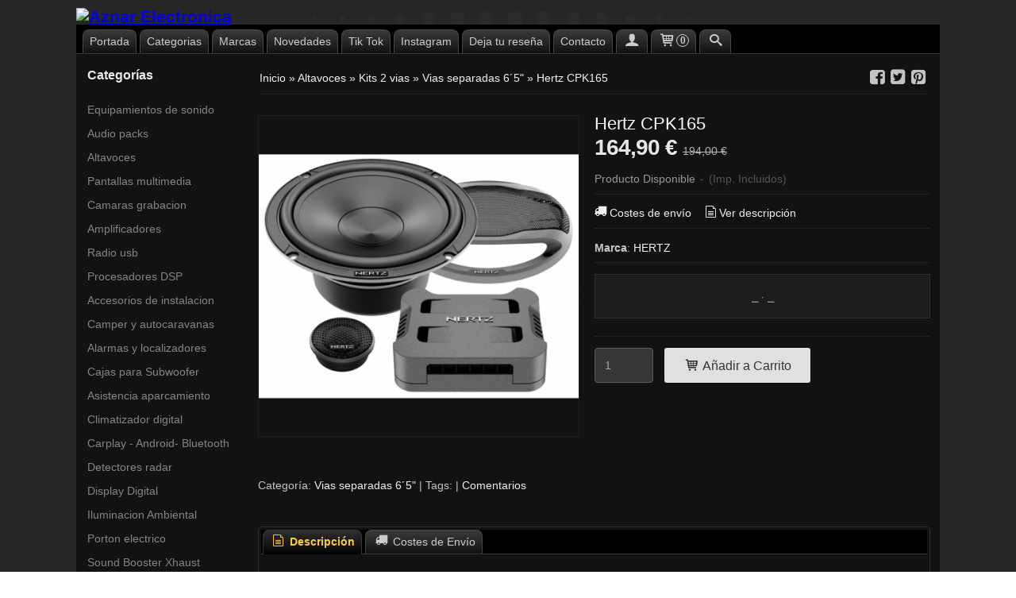

--- FILE ---
content_type: text/html; charset=utf-8
request_url: https://www.aznarelectronica.com/p7196362-cpk165.html
body_size: 17982
content:
<!DOCTYPE html>
<html lang="es" class="shop desktop dark header-image product-view column2 in-the-box system-page user-guest url-id-7196362">    <head prefix="og: http://ogp.me/ns# fb: http://ogp.me/ns/fb# product: http://ogp.me/ns/product#">
        <meta http-equiv="Content-Type" content="text/html; charset=utf-8" />
<meta name="viewport" content="width=device-width, initial-scale=1.0" />
<meta name="language" content="es" />
<meta name="description" content="HERTZ 164,90 €" />
<meta name="author" content="Aznar Electronica " />
<meta name="google-site-verification" content="8Kypw9WRKGE--mVvG5YnY9Fgvl9hl-BTjKzso7CmwOo" />
<meta name="msvalidate.01" content="" />
<meta name="alexaVerifyID" content="" />
<meta name="p:domain_verify" content="" />
<meta property="og:determiner" content="a" />
<meta property="og:locale" content="es_ES" />
<meta property="og:type" content="product.item" />
<meta property="og:title" content="Hertz CPK165" />
<meta property="og:url" content="https://www.aznarelectronica.com/p7196362-cpk165.html" />
<meta property="og:description" content="Vías separadas de 6,5&quot;Tweter de 29mm seda equilibradaPotencia: 105/315 W.Sensibilidad 92,5db" />
<meta property="og:image" content="https://cdn.palbincdn.com/users/29339/images/hertz-cpk-165-1573682809.jpg" />
<meta property="og:image:alt" content="Vias separadas 6´5&quot; Hertz CPK165 164,90 €" />
<meta property="og:image:width" content="458" />
<meta property="og:image:height" content="458" />
<meta property="product:price:amount" content="194.00" />
<meta property="product:price:currency" content="EUR" />
<meta property="product:sale_price:amount" content="164.90" />
<meta property="product:sale_price:currency" content="EUR" />
<meta property="product:availability" content="in stock" />
<meta property="product:category" content="Altavoces  &gt; Kits 2 vias &gt;  Vias separadas 6´5&quot;" />
<meta property="product:condition" content="new" />
<meta property="product:retailer_item_id" content="7196362" />
<meta property="product:brand" content="HERTZ" />
<meta property="fb:app_id" content="198335206866025" />
<meta name="twitter:site" content="@" />
<meta name="twitter:creator" content="@" />
<meta name="twitter:title" content="Vias separadas 6´5&quot; Hertz CPK165 164,90 €" />
<meta name="twitter:description" content="HERTZ 164,90 €" />
<meta name="twitter:image" content="https://cdn.palbincdn.com/users/29339/images/hertz-cpk-165-1573682809.jpg" />
<meta name="twitter:label1" content="PRICE" />
<meta name="twitter:data1" content="164,90 €" />
<meta name="twitter:label2" content="CATEGORY" />
<meta name="twitter:data2" content="Vias separadas 6´5&quot;" />
<meta name="twitter:label3" content="STOCK" />
<meta name="twitter:data3" content="" />
<meta name="twitter:card" content="summary" />
<link rel="preconnect" href="https://cdn.palbincdn.com" />
<link crossorigin="anonymous" rel="preconnect" href="https://cdn.palbincdn.com" />
<link rel="preconnect" href="https://cdn-2.palbincdn.com" />
<link rel="dns-prefetch" href="https://cdn.palbincdn.com" />
<link rel="dns-prefetch" href="https://cdn-2.palbincdn.com" />
<link rel="dns-prefetch" href="//connect.facebook.net" />
<link rel="dns-prefetch" href="//www.facebook.com" />
<link rel="dns-prefetch" href="//static.ak.facebook.com" />
<link rel="dns-prefetch" href="//fbstatic-a.akamaihd.net" />
<link rel="dns-prefetch" href="//www.google.com" />
<link rel="dns-prefetch" href="//fonts.googleapis.com" />
<link rel="dns-prefetch" href="//apis.google.com" />
<link rel="dns-prefetch" href="//translate.google.com" />
<link rel="dns-prefetch" href="//translate.googleapis.com" />
<link rel="dns-prefetch" href="//stats.g.doubleclick.net" />
<link rel="dns-prefetch" href="//www.gstatic.com" />
<link rel="canonical" href="https://www.aznarelectronica.com/p7196362-cpk165.html" />
<link rel="shortcut icon" type="image/x-icon" href="/resellers/stid-1/images/favicon.ico" />
<link title="RSS Feed" rel="alternate" type="application/rss+xml" href="https://www.aznarelectronica.com/blog/rss" />
<link rel="stylesheet" type="text/css" href="/css/jquery-ui/dark/jquery-ui-art.min.css" />
<link rel="stylesheet" type="text/css" href="https://cdn.palbincdn.com/assets/XFlexSlider/flexslider.min.css" />
<link rel="stylesheet" type="text/css" href="https://cdn-2.palbincdn.com/themes/Black Room/style.min.css" />
<link rel="stylesheet" type="text/css" href="https://cdn-2.palbincdn.com/css/shop-base.css?584" />
<link rel="stylesheet" type="text/css" href="https://cdn-2.palbincdn.com/css/form.css?584" />
<link rel="stylesheet" type="text/css" href="/" />
<style type="text/css">
/*<![CDATA[*/
#colorbox,#cboxOverlay,#cboxWrapper{position:absolute;top:0;left:0;z-index:9999;overflow:hidden}#cboxWrapper{max-width:none}#cboxOverlay{position:fixed;width:100%;height:100%}#cboxMiddleLeft,#cboxBottomLeft{clear:left}#cboxContent{position:relative}#cboxLoadedContent{overflow:auto;-webkit-overflow-scrolling:touch}#cboxTitle{margin:0}#cboxLoadingOverlay,#cboxLoadingGraphic{position:absolute;top:0;left:0;width:100%;height:100%}#cboxPrevious,#cboxNext,#cboxClose,#cboxSlideshow{cursor:pointer}.cboxPhoto{float:left;margin:auto;border:0;display:block;max-width:none;-ms-interpolation-mode:bicubic}.cboxIframe{width:100%;height:100%;display:block;border:0}#colorbox,#cboxContent,#cboxLoadedContent{box-sizing:content-box;-moz-box-sizing:content-box;-webkit-box-sizing:content-box}#cboxOverlay{background:rgba(0,0,0,0.85)}#colorbox{outline:0}#cboxContent{background:#fff;overflow:hidden}.dark #cboxContent{background:#222}.cboxIframe{background:#fff}.dark .cboxIframe{background:#222}#cboxError{padding:50px;border:1px solid #ccc}#cboxLoadedContent{margin-bottom:40px}.cboxFullContent #cboxLoadedContent{margin-bottom:0px}#cboxTitle{position:absolute;bottom:4px;left:0;text-align:center;width:96%;color:#949494;padding:10px 2% 0px 2%}#cboxCurrent{position:absolute;bottom:9px;left:58px;color:#949494}#cboxLoadingOverlay{background:url(/assets/JColorBox/css/images/light/loading_background.png) no-repeat center center}#cboxLoadingGraphic{background:url(/assets/JColorBox/css/images/light/loading.gif) no-repeat center center}.dark #cboxLoadingOverlay{background:url(/assets/JColorBox/css/images/dark/loading_background.png) no-repeat center center}.dark #cboxLoadingGraphic{background:url(/assets/JColorBox/css/images/dark/loading.gif) no-repeat center center}#cboxPrevious:active,#cboxNext:active,#cboxSlideshow:active,#cboxClose:active{outline:0}#cboxSlideshow{bottom:4px;right:30px;color:#0092ef}#cboxPrevious{background-image:url(/assets/JColorBox/css/images/light/left-arrow.svg)}.dark #cboxPrevious{background-image:url(/assets/JColorBox/css/images/dark/left-arrow.svg)}#cboxNext{left:27px;background-image:url(/assets/JColorBox/css/images/light/right-arrow.svg)}.dark #cboxNext{background-image:url(/assets/JColorBox/css/images/dark/right-arrow.svg)}#cboxClose{top:10px;right:10px;background-image:url(/assets/JColorBox/css/images/light/close.svg);width:30px;height:30px}.dark #cboxClose{background-image:url(/assets/JColorBox/css/images/dark/close.svg)}.cbox-button{position:absolute;border:none;padding:0;margin:0;overflow:visible;width:auto;background-color:transparent;text-indent:-9999px;background-repeat:no-repeat;background-position:center center;-webkit-background-size:contain;background-size:contain}.cbox-button.cbox-nav-button{bottom:8px;left:0;background-size:contain;width:25px;height:20px}
/*]]>*/
</style>
<style type="text/css">
/*<![CDATA[*/
        .cboxZoom #cboxLoadedContent {cursor: zoom-in}
        .cboxZoom #cboxLoadedContent:after { font-family: "shop-icons"; content: '\f903'; position: absolute; top: 6px; left: 6px; color: rgba(255,255,255,0.75); z-index: 1; }
        .cboxZoom #cboxLoadedContent:before { content: ''; position: absolute; top: 0; left: 0; border-color: rgba(0,0,0,0.9) transparent transparent rgba(0,0,0,0.9); border-style: solid; border-width: 20px 20px 25px 25px; height: 0px; width: 0px; z-index: 1; }
        .cboxZoom .cboxPhotoZoom {position: absolute; top: 0; left: 0; width: 100%; height: 100%; background-repeat: no-repeat; background-position: center; background-size: cover; transition: transform .35s ease-out;}
/*]]>*/
</style>
<style type="text/css">
/*<![CDATA[*/
*::part(osm-container) {background:none; text-align:left; border: none; padding: 0px;}
/*]]>*/
</style>
<style type="text/css">
/*<![CDATA[*/
.shopping-cart-content table td{vertical-align:middle;padding:3px 0px;font-size:0.9em;border-bottom:1px dotted #ccc;border-bottom:1px dashed rgba(125,125,125,0.2) !important}.shopping-cart-content .shopping-cart-subtotal,.shopping-cart-content .shopping-cart-subtotal a{margin-top:4px;clear:both;text-align:right}
/*]]>*/
</style>
<style type="text/css">
/*<![CDATA[*/
.hideall .init-hidden {display:none} .hideall .init-invisible, .hideall .animated-hide.animated {visibility:hidden}
/*]]>*/
</style>
<style type="text/css">
/*<![CDATA[*/
.tlite{background:#111;color:white;font-family:sans-serif;font-size:0.8rem;font-weight:normal;text-decoration:none;text-align:left;padding:0.6em 0.75rem;border-radius:4px;position:absolute;opacity:0;visibility:hidden;transition:opacity 0.4s;white-space:nowrap;box-shadow:0 0.5rem 1rem -0.5rem black;z-index:1000;-webkit-backface-visibility:hidden}.tlite-table td,.tlite-table th{position:relative}.tlite-visible{visibility:visible;opacity:0.9}.tlite::before{content:' ';display:block;background:inherit;width:10px;height:10px;position:absolute;transform:rotate(45deg)}.tlite-n::before{top:-3px;left:50%;margin-left:-5px}.tlite-nw::before{top:-3px;left:10px}.tlite-ne::before{top:-3px;right:10px}.tlite-s::before{bottom:-3px;left:50%;margin-left:-5px}.tlite-se::before{bottom:-3px;right:10px}.tlite-sw::before{bottom:-3px;left:10px}.tlite-w::before{left:-3px;top:50%;margin-top:-5px}.tlite-e::before{right:-3px;top:50%;margin-top:-5px}
/*]]>*/
</style>
<style type="text/css">
/*<![CDATA[*/
select{background:#363636;-webkit-border-radius:4px;-moz-border-radius:4px;border-radius:4px;border:1px solid #595959;margin:0 auto;width:100%;padding:4px 0;color:#A8A8A8 !important;font-size:14px;font-family:Arial, 'Arial Unicode MS', Helvetica, Sans-Serif;font-weight:normal;font-style:normal;text-shadow:none;margin:0px}body{font-size:14px;font-family:Arial, 'Arial Unicode MS', Helvetica, Sans-Serif}#header-logo{text-align:center}.blockquote-border{border:1px solid #2E2E2E}.blockquote-background{background:rgba(46, 46, 46, 0.42) url('images/postquote.png') no-repeat scroll;color:#F0F0F0;background-image:none}.blockquote-box{border:1px solid #2E2E2E;background:rgba(46, 46, 46, 0.42) url('images/postquote.png') no-repeat scroll;color:#F0F0F0;background-image:none}.art-postcontent .blockquote-box a,.art-postcontent .blockquote-box a.featured-product-title-link,.art-postcontent .blockquote-box a.featured-product-title-link:visited,.art-postcontent .blockquote-box a.featured-product-title-link:hover,.art-postcontent .blockquote-box h1,.art-postcontent .blockquote-box h2,.art-postcontent .blockquote-box h3,.art-postcontent .blockquote-box h4,.art-postcontent .blockquote-background h5,.art-postcontent .blockquote-box h6{color:#F0F0F0}.art-postcontent .blockquote-background a,.art-postcontent .blockquote-background a.featured-product-title-link,.art-postcontent .blockquote-background a.featured-product-title-link:visited,.art-postcontent .blockquote-background a.featured-product-title-link:hover,.art-postcontent .blockquote-background h1,.art-postcontent .blockquote-background h2,.art-postcontent .blockquote-background h3,.art-postcontent .blockquote-background h4,.art-postcontent .blockquote-background h5,.art-postcontent .blockquote-background h6{color:#F0F0F0}div.form fieldset{border:1px solid #2E2E2E}.ui-dialog-titlebar.ui-widget-header{border:1px solid #2E2E2E;background:rgba(46, 46, 46, 0.42) url('images/postquote.png') no-repeat scroll;color:#F0F0F0;background-image:none}.ui-accordion-header-icon,.ui-accordion-header .ui-icon{float:right}.ui-accordion-content{border:1px solid #2E2E2E;padding:1em 0.5em;border-top:none}h3.ui-accordion-header,h4.ui-accordion-header{border:1px solid #2E2E2E;background:rgba(46, 46, 46, 0.42) url('images/postquote.png') no-repeat scroll;color:#F0F0F0;background-image:none;margin:0px;padding:0px;padding:10px}body #cboxContent{background:#121212}body #cboxLoadedContent{background:#121212}body .ui-widget-content{background:#121212}body .ui-dialog{background:#262626;background-image:none}body .ui-dialog .ui-dialog-content{background:#121212}.art-postcontent a.h4-link-color,.art-postcontent a.h4-link-color:visited,.art-postcontent a.h4-link-color:hover{color:#C4C4C4}.art-postcontent a.h5-link-color,.art-postcontent a.h5-link-color:visited,.art-postcontent a.h5-link-color:hover{color:#C4C4C4}
/*]]>*/
</style>
<style type="text/css">
/*<![CDATA[*/
.back-to-top{position:fixed;bottom:2.5em;right:0px;text-decoration:none;color:#000000;background-color:rgba(235, 235, 235, 0.80);font-weight:700;font-size:2em;padding:10px;display:none;border-radius:4px 0px 0px 4px}.back-to-top:hover{background-color:rgba(135, 135, 135, 0.50)}
/*]]>*/
</style>
<script type="text/javascript" src="https://cdn.palbincdn.com/js/jquery/jquery-1.9.1.min.js"></script>
<script type="text/javascript" src="https://cdn.palbincdn.com/js/jquery/jquery-ui-1.9.2.custom.min.js"></script>
<script type="text/javascript" src="https://www.googletagmanager.com/gtag/js?id=UA-123494217-1" async="async"></script>
<script type="text/javascript" src="https://cdn.palbincdn.com/assets/LazySizes/lazysizes.min.js" async="async"></script>
<script type="text/javascript">
/*<![CDATA[*/
            <!-- Global site tag (gtag.js)-->
            window.dataLayer = window.dataLayer || [];
            function gtag(){dataLayer.push(arguments);}
            gtag('js', new Date());
			gtag('set', 'user_properties', {})
document.documentElement.className+=' hideall'
            gtag('config', 'UA-123494217-1', {"groups":"analytics"});
var setHMenuOpenDirection=function(a){return(function(a){setTimeout(function(){setHMenuOpenDirection(a)},1)})}(jQuery),setPopupVMenuOpenDirection=function(b){return(function(b){setTimeout(function(){setPopupVMenuOpenDirection(b)},1)})}(jQuery),fixPopupVMenu=function(c){return(function(c){setTimeout(function(){fixPopupVMenu(c)},1)})}(jQuery),setOpenSubmenuWithNoReload=function(d){return(function(d){setTimeout(function(){setOpenSubmenuWithNoReload(d)},1)})}(jQuery),setOpenSubmenuWithHover=function(d){return(function(d){setTimeout(function(){setOpenSubmenuWithHover(d)},1)})}(jQuery),responsiveDesign=1;$(document).ready(function(){$.ajax({dataType:"script",cache:true,url:"https://cdn-2.palbincdn.com/themes/Black Room/script.min.js"}).done(function(script,textStatus){if(false)$.ajax({dataType:"script",cache:true,url:"https://cdn-2.palbincdn.com/themes/Black Room/script.responsive.min.js"})})})
/*]]>*/
</script>
<title>Vias separadas 6´5&quot; Hertz CPK165 164,90 €</title>
<!-- Hide Elements Trick -->
<link as="font" crossorigin="anonymous" rel="preload" href="https://cdn-2.palbincdn.com/css/iconSet/basic-shop-icons/fonts/shop-icons.woff?450" /><link href='https://cdn-2.palbincdn.com/css/iconSet/basic-shop-icons/style.css?584' rel='stylesheet' rel='preload' as='style'>
    </head>

    <body><script type="text/javascript" src="https://osm.klarnaservices.com/lib.js" async="async" data-environment="production" data-client-id="8c396ccb-1c1b-5646-b1ab-8760bb02e2dc"></script>
<script type="text/javascript">
/*<![CDATA[*/
$(document).on('product.priceChanged',function(e,force){try{$('#klarna-placement').attr("data-purchase-amount",$("#product-main-price").html().split("&nbsp")[0].replace(/\./g,"").replace(/,/g,"."));if(window.Klarna&&window.Klarna.OnsiteMessaging)window.Klarna.OnsiteMessaging.refresh()}catch(error){if(window.console)console.error(error)}})
function activateTab(artTab, tab) {
				artTab.tabs('option', 'active', artTab.find(tab.prop('tagName')).index(tab));
		   }
/*]]>*/
</script>

				<div id="art-main">
    
    
<div class="header-wrapper">    <header class="art-header header-auto">        		<h2 title="Vias separadas 6´5" Hertz CPK165 164,90 €" class="shop-header-image"><a href="/" title="Aznar Electronica " class="shop-header-image-link"> <img src="" alt="Aznar Electronica " class="shop-header-image-img"/>  </a></h2>
	    </header></div>
    <div id="sheet-content" class="art-sheet clearfix">
        
<nav class="pal-main-nav art-nav">	<div class="art-nav-inner">				<ul class="art-hmenu" id="shop-menu">
<li id="item-portada"><a href="/">Portada</a></li>
<li id="item-categorias"><a href="javascript:void(0)">Categorias</a>
<ul>
<li><a href="/c443830-sistemas-audio-premium.html">Equipamientos  de sonido </a>
<ul>
<li><a href="/c569520-sistemas-de-alta-fidelidad.html">Equipamientos Sonido Premium </a></li>
<li><a href="/c508476-bmw.html">Equipamiento para Bmw</a></li>
<li><a href="/c508477-mercedes.html">Equipamiento para Mercedes </a></li>
<li><a href="/c552868-camper-y-autocaravana.html">Equipamientos sonido Camper </a></li>
</ul>
</li>
<li><a href="/c336245-packs-car-audio.html">Audio packs</a></li>
<li><a href="/c334522-altavoces-y-subwoofers.html">Altavoces </a>
<ul>
<li><a href="/c334526-altavoces-de-vias-separadas.html">Kits 2 vias</a>
<ul>
<li><a href="/c336636-vias-separadas-4.html">Vias separadas 4"</a></li>
<li><a href="/c336637-vias-separadas-5.html">Vias separadas 5"</a></li>
<li><a href="/c336638-vias-separadas-65.html">Vias separadas 6´5"</a></li>
<li><a href="/c336639-vias-separadas-8.html">Vias separadas 8"</a></li>
<li><a href="/c423289-kit-3-vias.html">Kit 3 vias</a></li>
</ul>
</li>
<li><a href="/c502283-especificos-por-vehiculo.html">Plug and Play especificos</a>
<ul>
<li><a href="/c502285-audi.html">Audi</a></li>
<li><a href="/c336716-kits-especificos-bmw.html"> Bmw</a></li>
<li><a href="/c502281-altavoces-para-citroen.html"> Citroen</a></li>
<li><a href="/c581831-dacia.html">Dacia</a></li>
<li><a href="/c493275-hyundai.html">Hyundai</a></li>
<li><a href="/c382476-mercedes.html"> Mercedes</a></li>
<li><a href="/c581832-nissan.html">Nissan</a></li>
<li><a href="/c502282-altavoces-para-opel.html"> Opel</a></li>
<li><a href="/c424808-altavoces-para-peugeot.html"> Peugeot</a></li>
<li><a href="/c501447-altavoces-para-renault.html"> Renault</a></li>
<li><a href="/c516921-tesla.html">Tesla</a></li>
<li><a href="/c424809-altavoces-para-toyota.html">Toyota</a></li>
<li><a href="/c394488-kit-especifico-vw.html">Vw </a></li>
</ul>
</li>
<li><a href="/c336172-coaxiales.html">Coaxiales</a>
<ul>
<li><a href="/c336640-coaxiales-4.html">Coaxiales 3,5 y 4"</a></li>
<li><a href="/c336641-coaxiales-5.html">Coaxiales 5"</a></li>
<li><a href="/c336642-coaxiales-6.html">Coaxiales 6"</a></li>
<li><a href="/c336643-coaxiales-6x9.html">Coaxiales 6x9"</a></li>
</ul>
</li>
<li><a href="/c334525-subwoofer.html">Subwoofer</a>
<ul>
<li><a href="/c442572-subwoofer-6.html">Subwoofer 6"</a></li>
<li><a href="/c336365-subwoofer-8.html">Subwoofer 8"</a></li>
<li><a href="/c336366-subwoofer-10.html">Subwoofer 10"</a></li>
<li><a href="/c336364-subwoofer-12.html">Subwoofer 12"</a></li>
<li><a href="/c336367-subwoofer-15.html">Subwoofer 15"</a></li>
<li><a href="/c401206-18.html">Subwoofer 18"</a></li>
<li><a href="/c347197-subwoofer-autoamplificados.html">Subwoofer Autoamplificados</a></li>
</ul>
</li>
<li><a href="/c334527-medios.html">Medios</a>
<ul>
<li><a href="/c454470-3-y-4.html">3" y 4"</a></li>
<li><a href="/c336678-medios-6.html">Medios 6"</a></li>
<li><a href="/c336679-medios-8.html">Medios  8"</a></li>
<li><a href="/c336680-medios-10.html">Medios 10"</a></li>
<li><a href="/c336681-medios-12.html">Medios 12"</a></li>
</ul>
</li>
<li><a href="/c575785-woofer-puerta.html">Woofer puerta</a></li>
<li><a href="/c334528-tweeters.html">Tweeters</a></li>
<li><a href="/c334529-trompetas-de-medios.html">Trompetas de medios</a></li>
<li><a href="/c334531-subwoofer-para-exterior.html">Woofer para exterior</a>
<ul>
<li><a href="/c378317-woofer-12.html">Woofer 12"</a></li>
<li><a href="/c378316-woofer-15.html">Woofer 15"</a></li>
<li><a href="/c401403-woofer-18.html">Woofer 18"</a></li>
</ul>
</li>
</ul>
</li>
<li><a href="/c334524-pantallas-2-din-android-gps.html">Pantallas multimedia</a>
<ul>
<li><a href="/c509675-pantallas-tipo-original.html">Pantalla Android especifica </a>
<ul>
<li><a href="/c581833-busca-tu-modelo-especifico.html">Busca tu modelo especifico</a></li>
</ul>
</li>
<li><a href="/c334543-2-din-universal.html">Pantallas 2 Din universal</a>
<ul>
<li><a href="/c549536-carplay.html">CARPLAY - A. AUTO</a></li>
<li><a href="/c549537-android.html">ANDROID</a></li>
<li><a href="/c549539-basica.html">BASICA</a></li>
</ul>
</li>
<li><a href="/c336173-motorizados-1-din.html">Pantallas 1 Din</a></li>
<li><a href="/c401933-pantallas-cabezal.html">Pantallas techo y cabezal</a></li>
</ul>
</li>
<li><a href="/c567227-camaras-grabacion.html">Camaras grabacion</a></li>
<li><a href="/c334534-amplificadores.html">Amplificadores</a>
<ul>
<li><a href="/c334535-amplificador-monofonico.html">Amplificador Monofonico</a></li>
<li><a href="/c334536-amplificador-2-canales.html">Amplificador 2 canales</a></li>
<li><a href="/c334537-amplificador-4-canales.html">Amplificador 4 canales</a></li>
<li><a href="/c334538-amplificador-5-canales.html">Amplificador 5 canales</a></li>
<li><a href="/c334539-amplificador-6-canales.html">Amplificador 6 canales</a></li>
<li><a href="/c424828-amplficador-7-canales.html">Amplficador 7 canales</a></li>
<li><a href="/c334540-amplificador-8-canales.html">Amplificador 8 canales</a></li>
<li><a href="/c516802-amplificador-10-canales.html">Amplificador 10 canales </a></li>
<li><a href="/c424815-amplificador-12-canales.html">Amplificador 12 -16- 18- 24 canales</a></li>
</ul>
</li>
<li><a href="/c561050-radio-usb.html">Radio usb</a>
<ul>
<li><a href="/c334533-radio-usb-y-bluetooth.html">Radio USb y Bluetooth</a></li>
<li><a href="/c561012-radio-retro.html">Radio Retro </a></li>
</ul>
</li>
<li><a href="/c338791-procesadores-crossovers.html">Procesadores DSP</a></li>
<li><a href="/c340997-accesorios.html">Accesorios de instalacion</a>
<ul>
<li><a href="/c478838-insonorizacion.html">Insonorizacion</a></li>
<li><a href="/c338817-baterias.html">Baterias</a></li>
<li><a href="/c462561-fuentes-de-alimentacion.html">Fuentes de alimentacion</a></li>
<li><a href="/c545003-alternadores.html">Alternadores </a></li>
<li><a href="/c561049-material-instalacion.html">Material instalacion</a></li>
</ul>
</li>
<li><a href="/c492747-caravanas-y-camper.html">Camper y autocaravanas</a>
<ul>
<li><a href="/c502320-pantallas.html">Pantallas </a></li>
<li><a href="/c502321-sistemas-de-audio.html">Sistemas de audio</a></li>
<li><a href="/c502334-sistemas-de-seguridad.html">Sistemas de seguridad</a></li>
<li><a href="/c502335-convertidores.html">Convertidores</a></li>
</ul>
</li>
<li><a href="/c567226-alarmas-y-localizadores.html">Alarmas y localizadores </a></li>
<li><a href="/c336220-cajas-para-subwoofer.html">Cajas para Subwoofer</a>
<ul>
<li><a href="/c343489-cajas-especificas-por-vehiculo.html">Cajas especificas por vehiculo</a>
<ul>
<li><a href="/c343490-audi.html">AUDI</a></li>
<li><a href="/c343493-bmw.html">BMW</a></li>
<li><a href="/c492926-mercedes.html">Mercedes</a></li>
<li><a href="/c381182-vw.html">VW</a></li>
</ul>
</li>
</ul>
</li>
<li><a href="/c338787-asistencia-aparcamiento.html">Asistencia aparcamiento</a>
<ul>
<li><a href="/c549185-detector-angulo-muerto.html">Detec. Angulo Muerto </a></li>
</ul>
</li>
<li><a href="/c509964-climatizador-digital.html">Climatizador digital </a></li>
<li><a href="/c561051-modulos-carplay-y-android.html"> Carplay - Android- Bluetooth</a>
<ul>
<li><a href="/c339000-interfaces-multimedia.html">Interfaces CarPlay, Android auto y Camara </a></li>
<li><a href="/c484329-car-play-inalambrico.html">Car play inalambrico</a></li>
<li><a href="/c514543-modulos-android.html">Modulos Android </a></li>
<li><a href="/c339967-bluetooth.html">Bluetooth</a></li>
</ul>
</li>
<li><a href="/c334532-detectores-y-avisadores-radar.html">Detectores  radar</a></li>
<li><a href="/c489114-display-digital.html">Display Digital</a>
<ul>
<li><a href="/c560499-audi.html">Audi </a></li>
<li><a href="/c560500-bmw.html">Bmw</a></li>
<li><a href="/c560501-mercedes.html">Mercedes </a></li>
<li><a href="/c560502-volkswagen.html">Volkswagen</a></li>
<li><a href="/c560503-mini-cooper.html">Mini Cooper </a></li>
</ul>
</li>
<li><a href="/c504552-iluminacion-ambiental.html">Iluminacion Ambiental </a>
<ul>
<li><a href="/c504555-audi.html">Audi</a></li>
<li><a href="/c504553-bmw.html">Bmw</a></li>
<li><a href="/c504554-mercedes.html">Mercedes</a></li>
<li><a href="/c537922-universal-acrilica.html">Personalizada </a></li>
</ul>
</li>
<li><a href="/c531120-porton-electrico.html">Porton electrico</a></li>
<li><a href="/c408929-sound-booster-kufatec.html">Sound Booster Xhaust</a></li>
<li><a href="/c564396-pedido-personalizado.html">Pedido personalizado </a></li>
</ul>
</li>
<li id="item-marcas"><a href="javascript:void(0)">Marcas</a>
<ul>
<li><a href="/br76056-alpine.html">Alpine</a></li>
<li><a href="/br74278-aps.html">APS</a></li>
<li><a href="/br148329-audison.html">Audison</a></li>
<li><a href="/br114600-awave.html">awave</a></li>
<li><a href="/br148150-aznar-electronica.html">Aznar Electronica</a></li>
<li><a href="/br106197-blam.html">Blam</a></li>
<li><a href="/br144236-blam-mosconi.html">Blam - Mosconi</a></li>
<li><a href="/br119513-bury.html">Bury</a></li>
<li><a href="/br143364-caliber.html">Caliber </a></li>
<li><a href="/br112845-car-kit.html">Car Kit </a></li>
<li><a href="/br73689-chess-audio.html">Chess Audio</a></li>
<li><a href="/br150479-clarion.html">Clarion </a></li>
<li><a href="/br74296-corvy.html">Corvy</a></li>
<li><a href="/br119751-cronos.html">Cronos</a></li>
<li><a href="/br98961-crunch.html">Crunch</a></li>
<li><a href="/br111812-ctk.html">Ctk</a></li>
<li><a href="/br75979-dynavin.html">Dynavin</a></li>
<li><a href="/br98959-esx.html">Esx</a></li>
<li><a href="/br84754-expert.html">Expert</a></li>
<li><a href="/br150418-fine-vu.html">Fine Vu</a></li>
<li><a href="/br75274-focal.html">Focal</a></li>
<li><a href="/br140456-focal-mosconi.html">Focal Mosconi</a></li>
<li><a href="/br138188-garlinkit.html">GarlinKit</a></li>
<li><a href="/br74298-genevo.html">GENEVO</a></li>
<li><a href="/br87933-gk-audio.html">GK Audio</a></li>
<li><a href="/br73692-gladen-audio.html">Gladen Audio</a></li>
<li><a href="/br75313-helix.html">Helix</a></li>
<li><a href="/br140230-hella.html">Hella </a></li>
<li><a href="/br90965-hertz.html">HERTZ</a></li>
<li><a href="/br90996-hifonics.html">HIFONICS</a></li>
<li><a href="/br83986-hollywood.html">Hollywood</a></li>
<li><a href="/br74088-ih-navi.html">IH NAVI</a></li>
<li><a href="/br146812-ihnavi.html">Ihnavi</a></li>
<li><a href="/br150626-jl-audio.html">JL audio</a></li>
<li><a href="/br74294-kenwood.html">Kenwood</a></li>
<li><a href="/br75412-kipus.html">Kipus</a></li>
<li><a href="/br111338-lk.html">LK</a></li>
<li><a href="/br134871-lka.html">LKA</a></li>
<li><a href="/br77777-macrom.html">Macrom</a></li>
<li><a href="/br146844-match.html">Match</a></li>
<li><a href="/br74281-mosconi.html">Mosconi</a></li>
<li><a href="/br105822-mosconi-gladen.html">Mosconi Gladen</a></li>
<li><a href="/br123572-nakamichi.html">Nakamichi</a></li>
<li><a href="/br116113-neoline.html">Neoline</a></li>
<li><a href="/br112993-park-safe.html">Park Safe</a></li>
<li><a href="/br74293-pioneer.html">Pioneer</a></li>
<li><a href="/br140408-renegade-audio.html">Renegade Audio</a></li>
<li><a href="/br137465-rockford-fosgate.html">Rockford Fosgate </a></li>
<li><a href="/br122826-shadow-multimedia.html">Shadow multimedia</a></li>
<li><a href="/br73821-soundigital.html">Soundigital</a></li>
<li><a href="/br114502-star-line.html">Star-line</a></li>
<li><a href="/br136601-steg.html">STEG</a></li>
<li><a href="/br75413-stp.html">STP</a></li>
<li><a href="/br146183-tiesfong.html">Tiesfong</a></li>
<li><a href="/br122840-ugreen.html">Ugreen</a></li>
<li><a href="/br117899-xhaust.html">Xhaust</a></li>
<li><a href="/br149320-zapco.html">ZAPCO</a></li>
</ul>
</li>
<li id="item-novedades"><a href="/site/whatsnew">Novedades</a></li>
<li id="item-tik-tok"><a target="_blank" href="https://www.tiktok.com/@aznarelectronica">Tik Tok</a></li>
<li id="item-instagram"><a target="_blank" href="https://www.instagram.com/aznarelectronica_caraudio/">Instagram</a></li>
<li id="item-deja-tu-resena"><a href="https://g.page/r/CaChBm4dqc6EEBE/review">Deja tu reseña</a></li>
<li id="item-contacto"><a href="/site/contact">Contacto</a></li>
<li class="user-top-menu-separator"><span></span></li>
<li class="customer-account-menu customer-shop-menu"><a class="customer-shop-menu" aria-label="Mi Cuenta" href="/login"><span class="customer-account icon-user shop-menu-icon"></span> <span class="customer-account-label customer-shop-menu-label">Mi Cuenta</span></a>
<ul>
<li><a href="/login">Acceder</a></li>
<li><a href="/register">Registrarse</a></li>
</ul>
</li>
<li class="shopping-cart-menu customer-shop-menu"><a class="customer-shop-menu" aria-label="Carrito" href="/shoppingcart/view"><span class="customer-shopping-cart icon-cart shop-menu-icon"></span><span class="customer-shopping-cart-counter">0</span> <span class="customer-shopping-cart-label customer-shop-menu-label">Carrito</span></a>
<ul>
<li id="shopping-cart-menu-subtotal"><a href="/shoppingcart/view">Total:&nbsp;<strong>0,00 €</strong></a></li>
<li class="shopping-cart-menu-links"><a href="/shoppingcart/view"><strong>Ver Carrito</strong></a></li>
</ul>
</li>
<li class="customer-search-menu customer-shop-menu"><a class="customer-search-menu-link customer-shop-menu" aria-label="Buscar..." href="javascript:void(0)"><span class="customer-search icon-search shop-menu-icon"></span> <span class="customer-search-label customer-shop-menu-label">Buscar...</span></a>
<ul>
<li class="customer-search-menu-form-wrapper"><a class="customer-search-menu-form-link" aria-label="Buscar" href="javascript:void(0)"><form id="menu-search-form" class="art-search focusmagic" action="/product/index" method="get"><input placeholder="Buscar..." id="menu-search-input" size="24" aria-label="Buscar..." type="text" value="" name="searchbox" /><button type="submit" id="menu-search-input-button" class="icon-search" name=""></button></form></a></li>
</ul>
</li>
</ul>

	</div></nav>
        <div class="art-layout-wrapper">        <div class="art-content-layout column2">
        <div class="art-content-layout-row">
            <aside class="art-layout-cell art-sidebar1 ">
                                <div class="art-vmenublock clearfix" id="Categories">
<div class="art-vmenublockheader">
<span id = "Categories_title" class="t">Categorías</span>
</div>
<div class="art-vmenublockcontent">
<ul class="art-vmenu" id="categories-vmenu">
<li><a href="/c443830-sistemas-audio-premium.html">Equipamientos  de sonido </a></li>
<li><a href="/c336245-packs-car-audio.html">Audio packs</a></li>
<li><a href="/c334522-altavoces-y-subwoofers.html">Altavoces </a></li>
<li><a href="/c334524-pantallas-2-din-android-gps.html">Pantallas multimedia</a></li>
<li><a href="/c567227-camaras-grabacion.html">Camaras grabacion</a></li>
<li><a href="/c334534-amplificadores.html">Amplificadores</a></li>
<li><a href="/c561050-radio-usb.html">Radio usb</a></li>
<li><a href="/c338791-procesadores-crossovers.html">Procesadores DSP</a></li>
<li><a href="/c340997-accesorios.html">Accesorios de instalacion</a></li>
<li><a href="/c492747-caravanas-y-camper.html">Camper y autocaravanas</a></li>
<li><a href="/c567226-alarmas-y-localizadores.html">Alarmas y localizadores </a></li>
<li><a href="/c336220-cajas-para-subwoofer.html">Cajas para Subwoofer</a></li>
<li><a href="/c338787-asistencia-aparcamiento.html">Asistencia aparcamiento</a></li>
<li><a href="/c509964-climatizador-digital.html">Climatizador digital </a></li>
<li><a href="/c561051-modulos-carplay-y-android.html"> Carplay - Android- Bluetooth</a></li>
<li><a href="/c334532-detectores-y-avisadores-radar.html">Detectores  radar</a></li>
<li><a href="/c489114-display-digital.html">Display Digital</a></li>
<li><a href="/c504552-iluminacion-ambiental.html">Iluminacion Ambiental </a></li>
<li><a href="/c531120-porton-electrico.html">Porton electrico</a></li>
<li><a href="/c408929-sound-booster-kufatec.html">Sound Booster Xhaust</a></li>
<li><a href="/c564396-pedido-personalizado.html">Pedido personalizado </a></li>
</ul></div>
</div><div class="art-block clearfix" id="BrandSelector">
<div class="art-blockheader">
<span id = "BrandSelector_title" class="t">Marcas</span>
</div>
<div class="art-blockcontent">
<div id="brands-form-wrapper">
    <form id="brands-form" action="/brand/view" method="GET">        <select required="required" title="Elige tu marca favorita." id="brands-dropdown" class="art-select" onchange="js:$(this).parents(&quot;#brands-form&quot;).find(&quot;.art-button&quot;).val(&quot;Cargando...&quot;);this.form.submit();" aria-labelledby="BrandSelector_title" aria-label="Selector de marca" name="id">
<option value="">Selecciona una Marca</option>
<option value="76056">Alpine</option>
<option value="74278">APS</option>
<option value="148329">Audison</option>
<option value="114600">awave</option>
<option value="148150">Aznar Electronica</option>
<option value="106197">Blam</option>
<option value="144236">Blam - Mosconi</option>
<option value="119513">Bury</option>
<option value="143364">Caliber </option>
<option value="112845">Car Kit </option>
<option value="73689">Chess Audio</option>
<option value="150479">Clarion </option>
<option value="74296">Corvy</option>
<option value="119751">Cronos</option>
<option value="98961">Crunch</option>
<option value="111812">Ctk</option>
<option value="75979">Dynavin</option>
<option value="98959">Esx</option>
<option value="84754">Expert</option>
<option value="150418">Fine Vu</option>
<option value="75274">Focal</option>
<option value="140456">Focal Mosconi</option>
<option value="138188">GarlinKit</option>
<option value="74298">GENEVO</option>
<option value="87933">GK Audio</option>
<option value="73692">Gladen Audio</option>
<option value="75313">Helix</option>
<option value="140230">Hella </option>
<option value="90965">HERTZ</option>
<option value="90996">HIFONICS</option>
<option value="83986">Hollywood</option>
<option value="74088">IH NAVI</option>
<option value="146812">Ihnavi</option>
<option value="150626">JL audio</option>
<option value="74294">Kenwood</option>
<option value="75412">Kipus</option>
<option value="111338">LK</option>
<option value="134871">LKA</option>
<option value="77777">Macrom</option>
<option value="146844">Match</option>
<option value="74281">Mosconi</option>
<option value="105822">Mosconi Gladen</option>
<option value="123572">Nakamichi</option>
<option value="116113">Neoline</option>
<option value="112993">Park Safe</option>
<option value="74293">Pioneer</option>
<option value="140408">Renegade Audio</option>
<option value="137465">Rockford Fosgate </option>
<option value="122826">Shadow multimedia</option>
<option value="73821">Soundigital</option>
<option value="114502">Star-line</option>
<option value="136601">STEG</option>
<option value="75413">STP</option>
<option value="146183">Tiesfong</option>
<option value="122840">Ugreen</option>
<option value="117899">Xhaust</option>
<option value="149320">ZAPCO</option>
</select>        <span class="art-button-wrapper">
            <input class="art-button" type="submit" value=" Buscar por Marca"/>
        </span>
    </form></div></div>
</div><div class="art-block clearfix" id="FreeShipmentNotifier">
<div class="art-blockheader">
<span id = "FreeShipmentNotifier_title" class="t">Costes de Envío</span>
</div>
<div class="art-blockcontent">

<a class="free-shipping-link colorbox-ajax" aria-label="Ver detalle del coste de envio" href="/site/freeShippingCostsTable"><span class="icon-truck free-shipping-icon"></span></a><div class="free-sipping-details">    <a class="colorbox-ajax free-shipping-price" href="/site/freeShippingCostsTable">GRATIS *</a>    <a class="colorbox-ajax free-shipping-note" href="/site/freeShippingCostsTable">Consultar Destinos</a></div>
</div>
</div><div class="art-block clearfix" id="ShoppingCart">
<div class="art-blockheader">
<span id = "ShoppingCart_title" class="t">Tu Carrito (0)</span>
</div>
<div class="art-blockcontent">
<div class="shopping-cart-content">
        El carrito de la compra está vacío</div></div>
</div><div class="art-block clearfix" id="SocialNetworks">
<div class="art-blockheader">
<span id = "SocialNetworks_title" class="t">Redes Sociales</span>
</div>
<div class="art-blockcontent">
<div id="social-networks">
    <div class="social-network-instagram"><a target="_blank" class="social-network-button social-network-link" style="background:#D22660" href="https://www.instagram.com/aznarelectronica_caraudio/"><span class="social-network-icon icon-instagram-squared"></span>Instagram</a></div><div class="social-network-tiktok"><a target="_blank" class="social-network-button social-network-link" style="background:#000000" href="https://www.tiktok.com/@aznarelectronica "><span class="social-network-icon icon-tiktok-squared"></span>TikTok</a></div></div>
</div>
</div>                            </aside>
            <main class="art-layout-cell art-content" id="content">
                


<article id="product-sheet" class="art-post art-article">
    <div class="art-postmetadataheader clearfix responsive-phone-hidden">
        <div class="art-postheadericons art-metadata-icons">
            <div id="breadcrumbs">
                <div itemscope="itemscope" itemtype="http://schema.org/BreadcrumbList">
<span itemprop="itemListElement" itemscope="itemscope" itemtype="http://schema.org/ListItem"><a itemprop="item" href="/"><span itemprop="name">Inicio</span></a><meta itemprop="position" content="1" /></span> &raquo; <span itemprop="itemListElement" itemscope="itemscope" itemtype="http://schema.org/ListItem"><a itemprop="item" href="https://www.aznarelectronica.com/c334522-altavoces-y-subwoofers.html"><span itemprop="name">Altavoces </span></a><meta itemprop="position" content="2" /></span> &raquo; <span itemprop="itemListElement" itemscope="itemscope" itemtype="http://schema.org/ListItem"><a itemprop="item" href="https://www.aznarelectronica.com/c334526-altavoces-de-vias-separadas.html"><span itemprop="name">Kits 2 vias</span></a><meta itemprop="position" content="3" /></span> &raquo; <span itemprop="itemListElement" itemscope="itemscope" itemtype="http://schema.org/ListItem"><a itemprop="item" href="https://www.aznarelectronica.com/c336638-vias-separadas-65.html"><span itemprop="name"> Vias separadas 6´5&quot;</span></a><meta itemprop="position" content="4" /></span> &raquo; <span>Hertz CPK165</span></div>            </div>
            <div id="product-share">
                <a class="product-share-button share-facebook icon-facebook-squared" rel="nofollow" target="_blank" onClick="window.open(this.getAttribute(&#039;data-url&#039;) || this.href, this.target, &#039;width=800,height=400&#039;); return false;" data-url="/product/share?product_id=7196362&amp;socialNetwork=facebook" title="Share in facebook" href="#"><img src="/images/icons/social/20/transparent.png" alt="Share in facebook" /></a><a class="product-share-button share-twitter icon-twitter-squared" rel="nofollow" target="_blank" onClick="window.open(this.getAttribute(&#039;data-url&#039;) || this.href, this.target, &#039;width=800,height=400&#039;); return false;" data-url="/product/share?product_id=7196362&amp;socialNetwork=twitter" title="Share in twitter" href="#"><img src="/images/icons/social/20/transparent.png" alt="Share in twitter" /></a><a class="product-share-button share-pinterest icon-pinterest-squared" rel="nofollow" target="_blank" onClick="window.open(this.getAttribute(&#039;data-url&#039;) || this.href, this.target, &#039;width=800,height=400&#039;); return false;" data-url="/product/share?product_id=7196362&amp;socialNetwork=pinterest" title="Share in pinterest" href="#"><img src="/images/icons/social/20/transparent.png" alt="Share in pinterest" /></a>            </div>
        </div>
    </div>
    <br class="br-space responsive-phone-hidden"/>
    <div class="art-postcontent art-postcontent-0 clearfix product-inner-view product-inner-normal-view">
    <div class="art-content-layout-wrapper">
        <div class="art-content-layout">
            <div class="art-content-layout-row responsive-layout-row-2">
                <div id="product-image-cell" class="art-layout-cell">

                                        <div id="product-image-wrapper">
                        <a id="product-image-link" class="link-block" target="_blank" href="https://cdn.palbincdn.com/users/29339/images/hertz-cpk-165-1573682809.jpg"><img id="product-image" src="https://cdn.palbincdn.com/users/29339/images/hertz-cpk-165-1573682809.jpg" alt="Hertz CPK165" /></a>                        <p class="product-tag-wrapper">
                                                    </p>
                        <div class="product-image-ribbon product-image-ribbon-notavailable">No Disponible</div>
                    </div>
                    <div id="product-image-gallery">
                        <a id="product-gallery-8219472" class="product-gallery product-image-thumbnail-link featured-image" rel="product-gallery" href="https://cdn.palbincdn.com/users/29339/images/hertz-cpk-165-1573682809.jpg"><img class="product-image-thumbnail lazyload" data-srcset="https://cdn.palbincdn.com/users/29339/images/hertz-cpk-165-1573682809@x256--f[as].jpg.thumb 256w, https://cdn.palbincdn.com/users/29339/images/hertz-cpk-165-1573682809@x128--f[as].jpg.thumb 128w, https://cdn.palbincdn.com/users/29339/images/hertz-cpk-165-1573682809@x64--f[as].jpg.thumb 64w" data-sizes="auto" srcset="[data-uri]" src="https://cdn.palbincdn.com/users/29339/images/hertz-cpk-165-1573682809.jpg.thumb" alt="Hertz CPK165 [0]" /></a>                    </div>
                                    </div>
                <div id="product-details-cell" class="art-layout-cell">
                    <div id="product-meta-cell">
                                                <h1 id="product-name" class="art-postheader model-name">Hertz CPK165</h1>
                                                <h3 id="product-price-tag">
                            <span id="product-main-price" class="notranslate">164,90 € </span>
                            <span id="product-old-price" class="old-price notranslate">194,00 €</span>
                                                    </h3>
                        <div id="product-offer" class="product-offer">
                            <span id="product-availability">Producto Disponible</span>
                            <span id="product-stock"></span>
                            <span class="availability-tax-separator">-</span>
                            <span class="product-tax">(Imp. Incluidos)</span>
                        </div>
                        <hr class="hr-dotted product-offer-hr">
                        <div id="product-info-links" class="product-info-links">
                            <a id="shipping-cost-link" href="#li-product-shipping-cost"><span class="icon-truck icon-text-top"></span>Costes de envío</a>                            <a id="view-description-link" href="#li-product-description"><span class="icon-doc-text icon-text-top"></span>Ver descripción</a>                                                    </div>
                        <hr class="hr-dotted product-info-links-hr">
                                                    <div id="product-details">
                                <div id="product-details-table" class="detail-view"><span class="product-brand text-no-wrap"><span class='strong'>Marca</span>: <span><span><a href="/br90965-hertz.html">HERTZ</a></span></span></span></div>                                <hr class="hr-dotted product-details-hr">
                            </div>
                                            </div>
                    <div id="product-checkout-cell">
                                                <div id="addtocart-form" class="form">
                            <div class="addtocart-form-inner">
                                

<form id="addCartForm-7196362" enctype="multipart/form-data" action="/shoppingcart/put" method="post">                                    <!--end hasVariants-->
                                                                        <div id="deferred-payments-box" class="deferred-payments blockquote-box"><div class="deferred-payment"></div><div class="deferred-payment"></div><div class="deferred-payment"><div class="deferred-payment-klarna"><klarna-placement id="klarna-placement" data-key="credit-promotion-auto-size" data-locale="es-ES" data-purchase-amount="16490" /></div></div><div class="deferred-payment"></div><div class="deferred-payment"></div></div><hr class="hr-dotted">                                    <div id="addtocart-submit-wrapper">
                                                                                    <select class="notranslate addtocart-select" aria-label="Cantidad" name="quantity" id="quantity">
<option value="1" selected="selected">1</option>
<option value="2">2</option>
<option value="3">3</option>
<option value="4">4</option>
<option value="5">5</option>
<option value="6">6</option>
<option value="7">7</option>
<option value="8">8</option>
<option value="9">9</option>
<option value="10">10</option>
<option value="11">11</option>
<option value="12">12</option>
<option value="13">13</option>
<option value="14">14</option>
<option value="15">15</option>
<option value="16">16</option>
<option value="17">17</option>
<option value="18">18</option>
<option value="19">19</option>
<option value="20">20</option>
<option value="21">21</option>
<option value="22">22</option>
<option value="23">23</option>
<option value="24">24</option>
<option value="25">25</option>
<option value="50">50</option>
<option value="100">100</option>
</select>                                                                                <button class="art-button addcart-button sheet-view" type="submit" data-product-id="7196362" name="yt0"><i class=" icon-cart"></i> Añadir a Carrito</button>                                        <span class="init-hidden product-request-info-arrow"><span class="icon-nomargin-left icon-nomargin-right icon-level-down"></span></span>
                                                                                                                                                                </div>
	                                <div id="volume-price-ranges-table-wrapper"></div>
                                <input type="hidden" value="7196362" name="product_id" /></form>                            </div>
                        </div>
                                                                    </div>
                    <div id="product-short-description-cell">
                                                                    </div>
                                    </div>
            </div>
        </div>
    </div>
</div>
<script type="text/javascript">
/*<![CDATA[*/
var discontinuedProduct=false,imageGallerySelected=$(".product-gallery").eq(0).attr('id'),showStock=false,getSelectedOptionId=function(){return $('.product-options-dropdown').map(function(){return $(this).val()}).get().join('-')}
function setPrice(selectedOption,force){var price;if(selectedOption===undefined){setAddCartButton(selectedOption,null,force);return};if(productOptionPrices[selectedOption]=="A Consultar"){price=productOptionPrices[selectedOption]}else price=productOptionPrices[selectedOption];$('#product-main-price').html(price);setAddCartButton(selectedOption,price,force)}
function setAddCartButton(selectedOption,price,force){if(!discontinuedProduct){var addCartButton=$('.product-inner-view .addcart-button'),addOpenRequestInfo=false;if(price=="A Consultar"){addCartButton.text("Pedir Información").addClass('open-request-info').prop("disabled",false);addOpenRequestInfo=true}else if(selectedOption===undefined){addCartButton.text("No Disponible").prop("disabled",true)}else if(productOptionStocks[selectedOption]<1&&false){addCartButton.text("Pedir Información").addClass('open-request-info').prop("disabled",false);addOpenRequestInfo=true;$('.add-to-wishlist-request-info-wrapper').show()}else{addCartButton.html('<i class=" icon-cart"></i> Añadir a Carrito').prop("disabled",false);$('.add-to-wishlist-request-info-wrapper').hide()};if(!addOpenRequestInfo)if(!force&&typeof productRequestInfo!='undefined'){productRequestInfo.close(function(){addCartButton.removeClass('open-request-info')})}else addCartButton.removeClass('open-request-info')}};jQuery(function($){$('#product-image-link').click(function(e){e.preventDefault();$(".product-gallery").filter('#'+imageGallerySelected).click();return false});$('#product-image-gallery').on('click','.product-image-thumbnail-link',function(e){e.preventDefault();if(/product-image-thumbnail\s+/.exec(e.target.className)!=null)e.stopPropagation();var imgSrc=$(this).attr('href');$("#product-image").fadeTo(300,0.2,function(){$("#product-image").attr("src",imgSrc)}).fadeTo(200,1);imageGallerySelected=$(this).attr('id')});productOptionPrices={'-1':'164,90\u00A0\u20AC'};productOptionStocks={'-1':null}})
/*]]>*/
</script>

    <div class="art-postcontent art-postcontent-0 clearfix">
                    <div id="facebook-like" class="clearfix">
                <div class="fb-like" data-href="https://aznar-electronica.palbin.com/p7196362-cpk165.html" data-layout="standard" data-width="754" data-skin="dark"></div>            </div>            
                    
        <br class="br-space"/>
        <div class="art-postmetadatafooter">
            <div class="art-postfootericons art-metadata-icons">
                <span class="art-postcategoryicon">Categoría: <a href="/c336638-vias-separadas-65.html">Vias separadas 6´5"</a></span>
                | <span class="art-posttagicon">Tags: </span>
                | <span class="art-postcommentsicon"><a id="add-comment-link" class="add-comment" href="javascript:void(0)">Comentarios</a></span>
            </div>
        </div>
        <br class="br-space"/>
        <div id="product-info-wrapper" class="clearfix">
            <div class="blockquote-border pal-tabs" id="product-info">
<div class='pal-tabs-nav'>
<div class='art-nav-inner'>
<ul class='art-hmenu pal-tabs-hmenu'>
<li  id="li-product-description"><a href="#product-description" title="product-description"><span class="icon-doc-text"></span> Descripción</a></li>
<li  baseUrl="/product/retrieveShippingCostCalculator/7196362" id="li-product-shipping-cost"><a href="/product/retrieveShippingCostCalculator/7196362" title="#product-shipping-cost"><span class="icon-truck"></span> Costes de Envío</a></li>
</ul>
</div></div><div class="tab-content" id="product-description"><div><p>Vías separadas de 6,5"</p><p>Tweter de 29mm seda equilibrada</p><p>Potencia: 105/315 W.</p><p>Sensibilidad 92,5db</p></div></div>
<div class='tab-content' id='product-shipping-cost'></div>
</div>
                    </div>
        <div class="product-related-products-wrapper">
            <div class="product-related-products"><h3>Productos Relacionados</h3><div class="carousel flexslider" id="yw0">
<ul class="slides">
<li>
<div id="flexslide-block-0">
<figure class="featured-product" id="featured-product-4431477" title="Gladen  ZERO PRO 165.2 PP ACT ">
<div class="featured-product-image-wrapper"><a class="featured-product-image-link link-block" href="/p4431477-zero-pro-165-2-pp.html"><img class="featured-product-image-img lazyload" data-srcset="https://cdn.palbincdn.com/users/29339/images/Gladen-Zero-Pro-165-2-PP-01-34f3-1704139611@x512--f[as].jpg.thumb 512w, https://cdn.palbincdn.com/users/29339/images/Gladen-Zero-Pro-165-2-PP-01-34f3-1704139611@x384--f[as].jpg.thumb 384w, https://cdn.palbincdn.com/users/29339/images/Gladen-Zero-Pro-165-2-PP-01-34f3-1704139611@x256--f[as].jpg.thumb 256w, https://cdn.palbincdn.com/users/29339/images/Gladen-Zero-Pro-165-2-PP-01-34f3-1704139611@x128--f[as].jpg.thumb 128w" data-sizes="auto" srcset="[data-uri]" src="https://cdn.palbincdn.com/users/29339/images/Gladen-Zero-Pro-165-2-PP-01-34f3-1704139611.jpg.thumb" alt="Gladen  ZERO PRO 165.2 PP ACT " /></a></div><figcaption class="featured-product-nav"><div class="featured-product-title featured-title"><a class="featured-product-title-link h5-link-color" href="/p4431477-zero-pro-165-2-pp.html">Gladen  ZERO PRO 165.2 PP ACT </a></div><div class="featured-product-nav-prices featured-nav-prices notranslate"><span class="featured-product-final-price">729,00 € </span></div></figcaption></figure>
</div>
</li>
<li>
<div id="flexslide-block-1">
<figure class="featured-product" id="featured-product-7196365" title="Hertz MPK 165">
<div class="featured-product-image-wrapper"><a class="featured-product-image-link link-block" href="/p7196365-mpk-165.html"><img class="featured-product-image-img lazyload" data-srcset="https://cdn.palbincdn.com/users/29339/images/hertz-mpk-165-1573683039@x512--f[as].jpg.thumb 512w, https://cdn.palbincdn.com/users/29339/images/hertz-mpk-165-1573683039@x384--f[as].jpg.thumb 384w, https://cdn.palbincdn.com/users/29339/images/hertz-mpk-165-1573683039@x256--f[as].jpg.thumb 256w, https://cdn.palbincdn.com/users/29339/images/hertz-mpk-165-1573683039@x128--f[as].jpg.thumb 128w" data-sizes="auto" srcset="[data-uri]" src="https://cdn.palbincdn.com/users/29339/images/hertz-mpk-165-1573683039.jpg.thumb" alt="Hertz MPK 165" /></a><div class="product-discount-badge-wrapper"><div class="product-discount-badge blockquote-background skiptranslate">-15 %</div></div></div><figcaption class="featured-product-nav"><div class="featured-product-title featured-title"><a class="featured-product-title-link h5-link-color" href="/p7196365-mpk-165.html">Hertz MPK 165</a></div><div class="featured-product-nav-prices featured-nav-prices notranslate"><span class="featured-product-final-price">204,00 € </span><span class="featured-product-old-price">240,00 €</span></div></figcaption></figure>
</div>
</li>
<li>
<div id="flexslide-block-2">
<figure class="featured-product" id="featured-product-7885030" title="165R2S - Relax">
<div class="featured-product-image-wrapper"><a class="featured-product-image-link link-block" href="/p7885030-165rs-new.html"><img class="featured-product-image-img lazyload" data-srcset="https://cdn.palbincdn.com/users/29339/images/165-RS2-1601364503@x512--f[as].png.thumb 512w, https://cdn.palbincdn.com/users/29339/images/165-RS2-1601364503@x384--f[as].png.thumb 384w, https://cdn.palbincdn.com/users/29339/images/165-RS2-1601364503@x256--f[as].png.thumb 256w, https://cdn.palbincdn.com/users/29339/images/165-RS2-1601364503@x128--f[as].png.thumb 128w" data-sizes="auto" srcset="[data-uri]" src="https://cdn.palbincdn.com/users/29339/images/165-RS2-1601364503.png.thumb" alt="165R2S - Relax" /></a></div><figcaption class="featured-product-nav"><div class="featured-product-title featured-title"><a class="featured-product-title-link h5-link-color" href="/p7885030-165rs-new.html">165R2S - Relax</a></div><div class="featured-product-nav-prices featured-nav-prices notranslate"><span class="featured-product-final-price">149,00 € </span></div></figcaption></figure>
</div>
</li>
<li>
<div id="flexslide-block-3">
<figure class="featured-product" id="featured-product-7885059" title="L165P - Power">
<div class="featured-product-image-wrapper"><a class="featured-product-image-link link-block" href="/p7885059-l165p-power.html"><img class="featured-product-image-img lazyload" data-srcset="https://cdn.palbincdn.com/users/29339/images/KIT-LIVE-L165P-1-1601366278@x512--f[as].png.thumb 512w, https://cdn.palbincdn.com/users/29339/images/KIT-LIVE-L165P-1-1601366278@x384--f[as].png.thumb 384w, https://cdn.palbincdn.com/users/29339/images/KIT-LIVE-L165P-1-1601366278@x256--f[as].png.thumb 256w, https://cdn.palbincdn.com/users/29339/images/KIT-LIVE-L165P-1-1601366278@x128--f[as].png.thumb 128w" data-sizes="auto" srcset="[data-uri]" src="https://cdn.palbincdn.com/users/29339/images/KIT-LIVE-L165P-1-1601366278.png.thumb" alt="L165P - Power" /></a></div><figcaption class="featured-product-nav"><div class="featured-product-title featured-title"><a class="featured-product-title-link h5-link-color" href="/p7885059-l165p-power.html">L165P - Power</a></div><div class="featured-product-nav-prices featured-nav-prices notranslate"><span class="featured-product-final-price">399,00 € </span></div></figcaption></figure>
</div>
</li>
<li>
<div id="flexslide-block-4">
<figure class="featured-product" id="featured-product-11274124" title="Hertz DS 25.3">
<div class="featured-product-image-wrapper"><a class="featured-product-image-link link-block" href="/p11274124-hertz-ds-25-3.html"><img class="featured-product-image-img lazyload" data-srcset="https://cdn.palbincdn.com/users/29339/images/DS25_prosp-1711618056@x512--f[as].jpg.thumb 512w, https://cdn.palbincdn.com/users/29339/images/DS25_prosp-1711618056@x384--f[as].jpg.thumb 384w, https://cdn.palbincdn.com/users/29339/images/DS25_prosp-1711618056@x256--f[as].jpg.thumb 256w, https://cdn.palbincdn.com/users/29339/images/DS25_prosp-1711618056@x128--f[as].jpg.thumb 128w" data-sizes="auto" srcset="[data-uri]" src="https://cdn.palbincdn.com/users/29339/images/DS25_prosp-1711618056.jpg.thumb" alt="Hertz DS 25.3" /></a><div class="product-discount-badge-wrapper"><div class="product-discount-badge blockquote-background skiptranslate">-15 %</div></div></div><figcaption class="featured-product-nav"><div class="featured-product-title featured-title"><a class="featured-product-title-link h5-link-color" href="/p11274124-hertz-ds-25-3.html">Hertz DS 25.3</a></div><div class="featured-product-nav-prices featured-nav-prices notranslate"><span class="featured-product-final-price">68,00 € </span><span class="featured-product-old-price">80,00 €</span></div></figcaption></figure>
</div>
</li>
<li>
<div id="flexslide-block-5">
<figure class="featured-product" id="featured-product-11274181" title="Hertz MPS 300 S4">
<div class="featured-product-image-wrapper"><a class="featured-product-image-link link-block" href="/p11274181-hertz-mps-300-s4.html"><img class="featured-product-image-img lazyload" data-srcset="https://cdn.palbincdn.com/users/29339/images/Hertz_Mille_MPS_300_EMO-2-1711618788@x512--f[as].jpg.thumb 512w, https://cdn.palbincdn.com/users/29339/images/Hertz_Mille_MPS_300_EMO-2-1711618788@x384--f[as].jpg.thumb 384w, https://cdn.palbincdn.com/users/29339/images/Hertz_Mille_MPS_300_EMO-2-1711618788@x256--f[as].jpg.thumb 256w, https://cdn.palbincdn.com/users/29339/images/Hertz_Mille_MPS_300_EMO-2-1711618788@x128--f[as].jpg.thumb 128w" data-sizes="auto" srcset="[data-uri]" src="https://cdn.palbincdn.com/users/29339/images/Hertz_Mille_MPS_300_EMO-2-1711618788.jpg.thumb" alt="Hertz MPS 300 S4" /></a><div class="product-discount-badge-wrapper"><div class="product-discount-badge blockquote-background skiptranslate">-15 %</div></div></div><figcaption class="featured-product-nav"><div class="featured-product-title featured-title"><a class="featured-product-title-link h5-link-color" href="/p11274181-hertz-mps-300-s4.html">Hertz MPS 300 S4</a></div><div class="featured-product-nav-prices featured-nav-prices notranslate"><span class="featured-product-final-price">250,75 € </span><span class="featured-product-old-price">295,00 €</span></div></figcaption></figure>
</div>
</li>
<li>
<div id="flexslide-block-6">
<figure class="featured-product" id="featured-product-11274183" title="Hertz  MP 300 D2.3 PRO">
<div class="featured-product-image-wrapper"><a class="featured-product-image-link link-block" href="/p11274183-hertz-mp-300-d2-3-pro.html"><img class="featured-product-image-img lazyload" data-srcset="https://cdn.palbincdn.com/users/29339/images/Hertz_Mille_PRO_MP300_3_emo-1711622087@x512--f[as].jpg.thumb 512w, https://cdn.palbincdn.com/users/29339/images/Hertz_Mille_PRO_MP300_3_emo-1711622087@x384--f[as].jpg.thumb 384w, https://cdn.palbincdn.com/users/29339/images/Hertz_Mille_PRO_MP300_3_emo-1711622087@x256--f[as].jpg.thumb 256w, https://cdn.palbincdn.com/users/29339/images/Hertz_Mille_PRO_MP300_3_emo-1711622087@x128--f[as].jpg.thumb 128w" data-sizes="auto" srcset="[data-uri]" src="https://cdn.palbincdn.com/users/29339/images/Hertz_Mille_PRO_MP300_3_emo-1711622087.jpg.thumb" alt="Hertz  MP 300 D2.3 PRO" /></a><div class="product-discount-badge-wrapper"><div class="product-discount-badge blockquote-background skiptranslate">-15 %</div></div></div><figcaption class="featured-product-nav"><div class="featured-product-title featured-title"><a class="featured-product-title-link h5-link-color" href="/p11274183-hertz-mp-300-d2-3-pro.html">Hertz  MP 300 D2.3 PRO</a></div><div class="featured-product-nav-prices featured-nav-prices notranslate"><span class="featured-product-final-price">246,50 € </span><span class="featured-product-old-price">290,00 €</span></div></figcaption></figure>
</div>
</li>
<li>
<div id="flexslide-block-7">
<figure class="featured-product" id="featured-product-11274201" title="Hertz CS 200 S4">
<div class="featured-product-image-wrapper"><a class="featured-product-image-link link-block" href="/p11274201-hertz-cs-200-s4.html"><img class="featured-product-image-img lazyload" data-srcset="https://cdn.palbincdn.com/users/29339/images/Hertz_Cento_PRO_subwoofer_EMO-1711624465@x512--f[as].jpg.thumb 512w, https://cdn.palbincdn.com/users/29339/images/Hertz_Cento_PRO_subwoofer_EMO-1711624465@x384--f[as].jpg.thumb 384w, https://cdn.palbincdn.com/users/29339/images/Hertz_Cento_PRO_subwoofer_EMO-1711624465@x256--f[as].jpg.thumb 256w, https://cdn.palbincdn.com/users/29339/images/Hertz_Cento_PRO_subwoofer_EMO-1711624465@x128--f[as].jpg.thumb 128w" data-sizes="auto" srcset="[data-uri]" src="https://cdn.palbincdn.com/users/29339/images/Hertz_Cento_PRO_subwoofer_EMO-1711624465.jpg.thumb" alt="Hertz CS 200 S4" /></a><div class="product-discount-badge-wrapper"><div class="product-discount-badge blockquote-background skiptranslate">-15 %</div></div></div><figcaption class="featured-product-nav"><div class="featured-product-title featured-title"><a class="featured-product-title-link h5-link-color" href="/p11274201-hertz-cs-200-s4.html">Hertz CS 200 S4</a></div><div class="featured-product-nav-prices featured-nav-prices notranslate"><span class="featured-product-final-price">93,50 € </span><span class="featured-product-old-price">110,00 €</span></div></figcaption></figure>
</div>
</li>
<li>
<div id="flexslide-block-8">
<figure class="featured-product" id="featured-product-11274259" title="Hertz C 165 L">
<div class="featured-product-image-wrapper"><a class="featured-product-image-link link-block" href="/p11274259-hertz-c-165-l.html"><img class="featured-product-image-img lazyload" data-srcset="https://cdn.palbincdn.com/users/29339/images/Hertz_Cento_C165L_EMO-1711628554@x512--f[as].jpg.thumb 512w, https://cdn.palbincdn.com/users/29339/images/Hertz_Cento_C165L_EMO-1711628554@x384--f[as].jpg.thumb 384w, https://cdn.palbincdn.com/users/29339/images/Hertz_Cento_C165L_EMO-1711628554@x256--f[as].jpg.thumb 256w, https://cdn.palbincdn.com/users/29339/images/Hertz_Cento_C165L_EMO-1711628554@x128--f[as].jpg.thumb 128w" data-sizes="auto" srcset="[data-uri]" src="https://cdn.palbincdn.com/users/29339/images/Hertz_Cento_C165L_EMO-1711628554.jpg.thumb" alt="Hertz C 165 L" /></a><div class="product-discount-badge-wrapper"><div class="product-discount-badge blockquote-background skiptranslate">-15 %</div></div></div><figcaption class="featured-product-nav"><div class="featured-product-title featured-title"><a class="featured-product-title-link h5-link-color" href="/p11274259-hertz-c-165-l.html">Hertz C 165 L</a></div><div class="featured-product-nav-prices featured-nav-prices notranslate"><span class="featured-product-final-price">63,75 € </span><span class="featured-product-old-price">75,00 €</span></div></figcaption></figure>
</div>
</li>
<li>
<div id="flexslide-block-9">
<figure class="featured-product" id="featured-product-11274262" title="Hertz CX 165">
<div class="featured-product-image-wrapper"><a class="featured-product-image-link link-block" href="/p11274262-hertz-cx-165.html"><img class="featured-product-image-img lazyload" data-srcset="https://cdn.palbincdn.com/users/29339/images/Hertz-Car-Audio-CX165-2-1711628782@x512--f[as].jpg.thumb 512w, https://cdn.palbincdn.com/users/29339/images/Hertz-Car-Audio-CX165-2-1711628782@x384--f[as].jpg.thumb 384w, https://cdn.palbincdn.com/users/29339/images/Hertz-Car-Audio-CX165-2-1711628782@x256--f[as].jpg.thumb 256w, https://cdn.palbincdn.com/users/29339/images/Hertz-Car-Audio-CX165-2-1711628782@x128--f[as].jpg.thumb 128w" data-sizes="auto" srcset="[data-uri]" src="https://cdn.palbincdn.com/users/29339/images/Hertz-Car-Audio-CX165-2-1711628782.jpg.thumb" alt="Hertz CX 165" /></a><div class="product-discount-badge-wrapper"><div class="product-discount-badge blockquote-background skiptranslate">-15 %</div></div></div><figcaption class="featured-product-nav"><div class="featured-product-title featured-title"><a class="featured-product-title-link h5-link-color" href="/p11274262-hertz-cx-165.html">Hertz CX 165</a></div><div class="featured-product-nav-prices featured-nav-prices notranslate"><span class="featured-product-final-price">73,10 € </span><span class="featured-product-old-price">86,00 €</span></div></figcaption></figure>
</div>
</li>
<li>
<div id="flexslide-block-10">
<figure class="featured-product" id="featured-product-11512358" title="Hertz DCX130">
<div class="featured-product-image-wrapper"><a class="featured-product-image-link link-block" href="/p11512358-hertz-dcx130.html"><img class="featured-product-image-img lazyload" data-srcset="https://cdn.palbincdn.com/users/29339/images/dcx130-23-1743759513@x512--f[as].jpg.thumb 512w, https://cdn.palbincdn.com/users/29339/images/dcx130-23-1743759513@x384--f[as].jpg.thumb 384w, https://cdn.palbincdn.com/users/29339/images/dcx130-23-1743759513@x256--f[as].jpg.thumb 256w, https://cdn.palbincdn.com/users/29339/images/dcx130-23-1743759513@x128--f[as].jpg.thumb 128w" data-sizes="auto" srcset="[data-uri]" src="https://cdn.palbincdn.com/users/29339/images/dcx130-23-1743759513.jpg.thumb" alt="Hertz DCX130" /></a><div class="product-discount-badge-wrapper"><div class="product-discount-badge blockquote-background skiptranslate">-15 %</div></div></div><figcaption class="featured-product-nav"><div class="featured-product-title featured-title"><a class="featured-product-title-link h5-link-color" href="/p11512358-hertz-dcx130.html">Hertz DCX130</a></div><div class="featured-product-nav-prices featured-nav-prices notranslate"><span class="featured-product-final-price">33,92 € </span><span class="featured-product-old-price">39,90 €</span></div></figcaption></figure>
</div>
</li>
<li>
<div id="flexslide-block-11">
<figure class="featured-product" id="featured-product-11650317" title="JL AUDIO C2">
<div class="featured-product-image-wrapper"><a class="featured-product-image-link link-block" href="/p11650317-jl-audio-c2.html"><img class="featured-product-image-img lazyload" data-srcset="https://cdn.palbincdn.com/users/29339/images/010-03359-00-41-1763933080@x512--f[as].jpg.thumb 512w, https://cdn.palbincdn.com/users/29339/images/010-03359-00-41-1763933080@x384--f[as].jpg.thumb 384w, https://cdn.palbincdn.com/users/29339/images/010-03359-00-41-1763933080@x256--f[as].jpg.thumb 256w, https://cdn.palbincdn.com/users/29339/images/010-03359-00-41-1763933080@x128--f[as].jpg.thumb 128w" data-sizes="auto" srcset="[data-uri]" src="https://cdn.palbincdn.com/users/29339/images/010-03359-00-41-1763933080.jpg.thumb" alt="JL AUDIO C2" /></a></div><figcaption class="featured-product-nav"><div class="featured-product-title featured-title"><a class="featured-product-title-link h5-link-color" href="/p11650317-jl-audio-c2.html">JL AUDIO C2</a></div><div class="featured-product-nav-prices featured-nav-prices notranslate"><span class="featured-product-final-price">279,90 € </span></div></figcaption></figure>
</div>
</li>
</ul>
</div></div>        </div>
        <div class="recently-viewed-products-wrapper">
                    </div>
    </div>
</article>
<script type="text/javascript">
/*<![CDATA[*/
$("#view-description-link").on('click',function(e){activateTab($("#product-info"),$("#li-product-description"))});$("#product-reviews-link").on('click',function(e){activateTab($("#product-info"),$("#li-product-reviews"))});$('#product_option_id').add('#quantity').change(function(){$('#calculateShippingCostByZone').click()});$("#shipping-cost-link").on('click',function(e){activateTab($("#product-info"),$("#li-product-shipping-cost"))});$(document).on('click','.add-comment',function(e){activateTab($("#product-info"),$("#li-product-comments"))})
/*]]>*/
</script><script type="application/ld+json">
{"@context":"http:\/\/schema.org","@type":"Product","productID":"7196362","sku":"7196362","description":"V\u00edas separadas de 6,5\"Tweter de 29mm seda equilibradaPotencia: 105\/315 W.Sensibilidad 92,5db","name":"Hertz CPK165","image":"https:\/\/cdn.palbincdn.com\/users\/29339\/images\/hertz-cpk-165-1573682809.jpg","url":"https:\/\/www.aznarelectronica.com\/p7196362-cpk165.html","category":"Altavoces  &gt; Kits 2 vias &gt;  Vias separadas 6\u00b45\"","itemCondition":"http:\/\/schema.org\/NewCondition","offers":{"@type":"Offer","availability":"http:\/\/schema.org\/InStock","itemCondition":"http:\/\/schema.org\/NewCondition","price":"164.90","priceCurrency":"EUR"},"brand":{"@type":"Brand","name":"HERTZ","url":"https:\/\/www.aznarelectronica.com\/br90965-hertz.html"}}
</script>
            </main>
        </div>
    </div>
    </div>
            <footer class="art-footer blur-demo-content edit-mode-hidden">
            
    <div class="horizontal-footer">
    <div class="art-content-layout-wrapper layout-item-0">
        <div class="art-content-layout layout-item-1">
            <div class="art-content-layout-row">
                <div class="art-layout-cell layout-item-2" style="width: 100%" >
                                            <div class="footer-text">
                            <h3>TU TIENDA DE CAR AUDIO DE CONFIANZA</h3>                            <div class="footer-seo-text">La tienda para los amantes del Car Audio. Disponemos de pantallas Android, gps, altavoces, subwoofers, amplificadores, cajones, tweeters y accesorios .</div>
                        </div>
                                    </div>
            </div>
        </div>
    </div>
    <div class="art-content-layout-wrapper layout-item-0">
        <div class="art-content-layout layout-item-1">
            <div class="art-content-layout-row">
                                    <div id="art-footer-tags" class="art-layout-cell layout-item-2" style="width: 25%" >
                        <span rel="tag" class="tag" style="font-size:9pt"><a href="/t--barato.html">-barato</a></span>
<span rel="tag" class="tag" style="font-size:12pt"><a href="/t--car-audio.html">-car-audio</a></span>
<span rel="tag" class="tag" style="font-size:11pt"><a href="/t--equipo.html">-equipo</a></span>
<span rel="tag" class="tag" style="font-size:8pt"><a href="/t--monofonico.html">-monofonico</a></span>
<span rel="tag" class="tag" style="font-size:10pt"><a href="/t--potencia.html">-potencia</a></span>
<span rel="tag" class="tag" style="font-size:10pt"><a href="/t--subwoofer.html">-subwoofer</a></span>
<span rel="tag" class="tag" style="font-size:11pt"><a href="/t--watios.html">-watios</a></span>
<span rel="tag" class="tag" style="font-size:8pt"><a href="/t-alpine.html">alpine</a></span>
<span rel="tag" class="tag" style="font-size:8pt"><a href="/t-alpine-status.html">alpine-status</a></span>
<span rel="tag" class="tag" style="font-size:11pt"><a href="/t-altavoces.html">altavoces</a></span>
<span rel="tag" class="tag" style="font-size:10pt"><a href="/t-amplificador.html">amplificador</a></span>
<span rel="tag" class="tag" style="font-size:9pt"><a href="/t-botellon.html">botellon</a></span>
<span rel="tag" class="tag" style="font-size:8pt"><a href="/t-chess-audio.html">chess-audio</a></span>
<span rel="tag" class="tag" style="font-size:8pt"><a href="/t-gk-audio.html">gk-audio</a></span>
<span rel="tag" class="tag" style="font-size:8pt"><a href="/t-gladen-audio.html">gladen-audio</a></span>
<span rel="tag" class="tag" style="font-size:8pt"><a href="/t-hifonics.html">hifonics</a></span>
<span rel="tag" class="tag" style="font-size:8pt"><a href="/t-kit-2-vias.html">kit-2-vias</a></span>
<span rel="tag" class="tag" style="font-size:8pt"><a href="/t-mosconi.html">mosconi</a></span>
<span rel="tag" class="tag" style="font-size:9pt"><a href="/t-oferta.html">oferta</a></span>
<span rel="tag" class="tag" style="font-size:8pt"><a href="/t-spl.html">spl</a></span>
                    </div>
                                                    <div id="art-footer-categories" class="art-layout-cell layout-item-2" style="width: 25%" >
                        <ul id="categories-vmenu-footer">
<li><a href="/c443830-sistemas-audio-premium.html">Equipamientos  de sonido </a></li>
<li><a href="/c336245-packs-car-audio.html">Audio packs</a></li>
<li><a href="/c334522-altavoces-y-subwoofers.html">Altavoces </a></li>
<li><a href="/c334524-pantallas-2-din-android-gps.html">Pantallas multimedia</a></li>
<li><a href="/c567227-camaras-grabacion.html">Camaras grabacion</a></li>
<li><a href="/c334534-amplificadores.html">Amplificadores</a></li>
<li><a href="/c561050-radio-usb.html">Radio usb</a></li>
<li><a href="/c338791-procesadores-crossovers.html">Procesadores DSP</a></li>
<li><a href="/c340997-accesorios.html">Accesorios de instalacion</a></li>
<li><a href="/c492747-caravanas-y-camper.html">Camper y autocaravanas</a></li>
<li><a href="/c567226-alarmas-y-localizadores.html">Alarmas y localizadores </a></li>
<li><a href="/c336220-cajas-para-subwoofer.html">Cajas para Subwoofer</a></li>
<li><a href="/c338787-asistencia-aparcamiento.html">Asistencia aparcamiento</a></li>
<li><a href="/c509964-climatizador-digital.html">Climatizador digital </a></li>
<li><a href="/c561051-modulos-carplay-y-android.html"> Carplay - Android- Bluetooth</a></li>
<li><a href="/c334532-detectores-y-avisadores-radar.html">Detectores  radar</a></li>
<li><a href="/c489114-display-digital.html">Display Digital</a></li>
<li><a href="/c504552-iluminacion-ambiental.html">Iluminacion Ambiental </a></li>
<li><a href="/c531120-porton-electrico.html">Porton electrico</a></li>
<li><a href="/c408929-sound-booster-kufatec.html">Sound Booster Xhaust</a></li>
<li><a href="/c564396-pedido-personalizado.html">Pedido personalizado </a></li>
</ul>                    </div>
                                                                    <div id="art-footer-privacy" class="art-layout-cell layout-item-2" style="width: 25%" >
                        <ul>
                            <li><a href="#">Ir arriba</a></li>
                            <li><a href="/site/contact">Contáctanos</a></li>
                            <li><a href="/site/legalDisclaimer" target="_blank">Aviso Legal</a></li>
                            <li><a href="/site/privacityConditions" target="_blank">Política de Privacidad</a></li>
                                                            <li><a href="/site/purchaseConditions" target="_blank">Condiciones de Compra</a></li>
                                                                                </ul>
                    </div>
                
            </div>
        </div>
    </div>
    <div class="art-content-layout-wrapper layout-item-0">
        <div class="art-content-layout layout-item-1">
            <div class="art-content-layout-row">
                <div class="art-layout-cell layout-item-2" style="width: 100%" >
                    <div class="footer-text">
                        calle villarreal nº5 bajos ( taller) - 12500 vinaros, Castellón - (España) | azn&#x61;rt&#x75;ni&#110;g&#x40;hotmail&#x2e;com | <a href="tel:964455380">964455380</a> | <a href="tel:695608037">695608037</a> <br/> <b>Horario: </b>9:30 a 13:30 y de 16:30 a 20:30 | <b>Tiempo de Entrega: </b>24-48h                        <br>
                        (*) Precios con Impuestos incluidos                    </div>
                                                                <div class="footer-logo-wrapper">
                            <img class="footer-logo lazyload" data-srcset="/users/29339/shop/logo@x384.jpg?2246738684 384w, /users/29339/shop/logo@x256.jpg?2246738684 256w, /users/29339/shop/logo@x128.jpg?2246738684 128w, /users/29339/shop/logo@x64.jpg?2246738684 64w" data-sizes="auto" srcset="[data-uri]" src="/users/29339/shop/logo.jpg?2246738684" alt="Aznar Electronica " />                        </div>
                    					                        <hr class="hr-soften"/>
                        <p><strong>Métodos de pago aceptados</strong></p>
                        <div class="footer-payment-methods-wrapper">
							<img class="footer-payment-method color-invert lazyload" data-src="https://cdn-2.palbincdn.com/images/payment/paypal.svg?584" alt="PayPal" /><img class="footer-payment-method color-invert lazyload" data-src="https://cdn-2.palbincdn.com/images/payment/bizum.svg?584" alt="Bizum" /><img class="footer-payment-method color-invert lazyload" data-src="https://cdn-2.palbincdn.com/images/payment/visa.svg?584" alt="Visa" /><img class="footer-payment-method color-invert lazyload" data-src="https://cdn-2.palbincdn.com/images/payment/bankTransfer.svg?584" alt="Transferencia bancaria" /><img class="footer-payment-method color-invert lazyload" data-src="https://cdn-2.palbincdn.com/images/payment/deferred-payment.svg?584" alt="Pago a plazos" /><img class="footer-payment-method color-invert lazyload" data-src="https://cdn-2.palbincdn.com/images/payment/klarna.svg?584" alt="Klarna payments" />                        </div>
					                </div>
            </div>
        </div>
    </div>
</div>
            </footer>
    
    </div>    <p class="art-page-footer">
    <span id="art-footnote-links">
    <span class="notranslate">Aznar Electronica </span> - Copyright © 2026 [29339] - Con la tecnología de Palbin.com    </span>
</p>
</div>		<a class="back-to-top" href="javascript:void(0)">&#8613;</a>

<!-- SpamBot blackhole -->
<a rel="nofollow" style="display:none" class="init-hidden" href="/site/blackhole">No entres en este enlace o serás baneado de este sitio!</a>
<style></style>
	<div id="fb-root"></div><script type="text/javascript" src="https://cdn.palbincdn.com/assets/JColorBox/js/jquery.colorbox-min.js" async="async"></script>
<script type="text/javascript" src="https://cdn.palbincdn.com/assets/XFlexSlider/jquery.flexslider-min.js" async="async"></script>
<script type="text/javascript" src="https://cdn-2.palbincdn.com/js/tlite/tlite.js" async="async"></script>
<script type="text/javascript" src="https://cdn-2.palbincdn.com/js/custom.js?584" async="async"></script>
<script type="text/javascript" src="https://cdn-2.palbincdn.com/js/jquery/jquery.cookies.2.2.0.min.js" async="async"></script>
<script type="text/javascript">
/*<![CDATA[*/

			$(window).load(function() {
				$('#yw0').flexslider({'animation':'slide','animationLoop':true,'itemWidth':210,'itemMargin':5,'minItems':4,'maxItems':6,'useCSS':false});
				
			});
		  
function asyncCallback() {
        
      }
jQuery(function($) {
	$('body').on('click', '.product-gallery' ,function(e) {e.preventDefault(); $('.product-gallery').colorbox({'open':false,'maxHeight':'95\x25','maxWidth':'95\x25','scrolling':false,'returnFocus':false,'close':'Cerrar','next':'Siguiente','previous':'Anterior','photo':true,'onComplete':function(){ $('.cboxZoom #cboxLoadedContent').each(function(){$(this).append('<div class="cboxPhotoZoom"></div>');var photo=$(this).children('.cboxPhoto'),photoZoom=$(this).children('.cboxPhotoZoom'),imgSrc=photo.attr('src');photoZoom.css({'background-image':'url('+imgSrc+')',width:photo.width(),height:photo.height()});photo.hide();$(this).on('mousedown',function(event){if(event.which===1)photoZoom.css({transform:'scale(1.5)'})}).on('mouseup',function(){photoZoom.css({transform:'scale(1)'})}).on('mousemove',function(e){photoZoom.css({'transform-origin':((e.pageX-$(this).offset().left)/$(this).width())*100+'% '+((e.pageY-$(this).offset().top)/$(this).height())*100+'%'})})}) },'className':'cboxZoom'}); });
	$('body').on('click', '.product-gallery-video' ,function(e) {e.preventDefault(); $('.product-gallery-video').colorbox({'open':false,'maxHeight':'768px','maxWidth':'1366px','scrolling':true,'returnFocus':false,'close':'Cerrar','next':'Siguiente','previous':'Anterior','iframe':true,'innerWidth':'90\x25','innerHeight':'90\x25','fixed':true,'fastIframe':false}); });
 jQuery('#product-info').tabs({'selected':0,'spinner':'','create':function(e,ui){
                ui.tab.find('>a').addClass('active');
				if(document.location.hash.substr(0,4) == '#li-') {
					tabToActivate = document.location.hash.substr(0,document.location.hash.length);
					activateTab($('#product-info'), $(tabToActivate));
				}
            },'activate':function(e,ui){
//				$(e.target).find(".ui-tabs-anchor").removeClass("active")
                ui.oldTab.find(">a").removeClass("active");
                ui.newTab.find(">a").addClass("active");
			},'collapsible':false});
	$('body').on('click', '.featured-product-zoom' ,function(e) {e.preventDefault(); $('.featured-product-zoom').colorbox({'open':false,'maxHeight':640,'maxWidth':720,'scrolling':false,'returnFocus':false,'close':'Cerrar','next':'Siguiente','previous':'Anterior','onComplete':function(){$(this).colorbox.resize()},'data':{ajax:'product-zoom'},'title':function(){
	                    var url = $(this).attr("href");
	                    var alt = "Ir a hoja de producto";
	                    return '<h3><a class="art-button" href="' + url + '">' + alt   +'</a></h3>';
	                }}); });
		$('body').on('click', '.colorbox-ajax' ,function(e) {e.preventDefault(); $('.colorbox-ajax').colorbox({'open':false,'maxHeight':'95\x25','maxWidth':'95\x25','scrolling':false,'returnFocus':false,'close':'Cerrar','next':'Siguiente','previous':'Anterior','width':540,'height':300,'onComplete':function(){$(this).colorbox.resize()},'title':'Destinos\x20con\x20costes\x20de\x20env\u00EDo\x20Gratis'}); });
	
	        // Add all clicable header
	        $('.art-header').css('cursor','pointer');
	        $('.art-header').click(function(){
	                window.location=$(this).find('a').attr('href');
	                return false;
	        });
	        
	var searchMenu=$('.art-hmenu li.customer-search-menu'),searchList=$('.art-hmenu li.customer-search-menu > ul'),searchInput=$('.art-hmenu li.customer-search-menu #menu-search-input'),searchIcon=$('.art-hmenu li.customer-search-menu .customer-search.icon-search');searchIcon.on('click',function(e){e.preventDefault();searchInput.click().focus()});searchMenu.on('mouseenter',function(e){searchList.show().css({visibility:'visible',top:'100%'})}).on('mouseleave',function(e){if(searchInput.val()===''&&!searchInput.is(':focus'))searchList.fadeOut('fast')});$(document).on('click',function(event){if(!$(event.target).closest(searchList).length&&!$(event.target).closest(searchMenu).length)$.when(searchList.fadeOut('fast')).done(function(){searchList.css('display:none ')})})
            $.extend(window.lazySizesConfig, window.lazySizesConfig, {"minSize":35});
	$(window).scroll(function(){if($(this).scrollTop()>500){$('.back-to-top').fadeIn(350)}else $('.back-to-top').fadeOut(350)});$('.back-to-top').click(function(event){event.preventDefault();$('html, body').animate({scrollTop:0},350);return false})
});
jQuery(window).on('load',function() {

setTimeout(function(){window.fbAsyncInit = function(){FB.init({'appId':'198335206866025','version':'v3.0','cookie':true,'status':false,'xfbml':true,'frictionlessRequests':false,'hideFlashCallback':null});asyncCallback();};
                (function(d, s, id){
                     var js, fjs = d.getElementsByTagName(s)[0];
                     if (d.getElementById(id)) {return;}
                     js = d.createElement(s); js.id = id;
                     js.src = '//connect.facebook.net/es_ES/sdk.js';
                     fjs.parentNode.insertBefore(js, fjs);
                 }(document, 'script', 'facebook-jssdk'));}, 4000)
});
/*]]>*/
</script>
<script defer src="https://static.cloudflareinsights.com/beacon.min.js/vcd15cbe7772f49c399c6a5babf22c1241717689176015" integrity="sha512-ZpsOmlRQV6y907TI0dKBHq9Md29nnaEIPlkf84rnaERnq6zvWvPUqr2ft8M1aS28oN72PdrCzSjY4U6VaAw1EQ==" data-cf-beacon='{"version":"2024.11.0","token":"e9c45ca2dfe142b8b5bac80014ce2948","r":1,"server_timing":{"name":{"cfCacheStatus":true,"cfEdge":true,"cfExtPri":true,"cfL4":true,"cfOrigin":true,"cfSpeedBrain":true},"location_startswith":null}}' crossorigin="anonymous"></script>
</body>
</html><script type="application/ld+json">
[{"@context":"http:\/\/schema.org","@type":"Organization","name":"Aznar Electronica ","url":"https:\/\/www.aznarelectronica.com","description":"La tienda para los amantes del Car Audio. Disponemos de pantallas Android, gps, altavoces, subwoofers, amplificadores, cajones, tweeters y accesorios .","logo":"https:\/\/www.aznarelectronica.com\/users\/29339\/shop\/logo.jpg","sameAs":["https:\/\/www.instagram.com\/aznarelectronica_caraudio\/"],"contactPoint":{"@type":"ContactPoint","telephone":"+34964455380","contactType":"customer support"}},{"@context":"http:\/\/schema.org","@type":"WebSite","url":"https:\/\/www.aznarelectronica.com","name":"Aznar Electronica "},{"@context":"http:\/\/schema.org","@type":"LocalBusiness","name":"Aznar Electronica ","image":"https:\/\/www.aznarelectronica.com\/users\/29339\/shop\/logo.jpg","email":"aznartuning@hotmail.com","telephone":"964455380","url":"https:\/\/www.aznarelectronica.com","address":{"@type":"PostalAddress","streetAddress":"calle villarreal n\u00ba5 bajos ( taller)","addressLocality":"vinaros","addressRegion":"Castell\u00f3n","addressCountry":"ES","postalCode":"12500"}}]
</script>

--- FILE ---
content_type: text/html; charset=utf-8
request_url: https://www.aznarelectronica.com/
body_size: 18768
content:
<!DOCTYPE html>
<html lang="es" class="shop desktop dark header-image site-index column3 in-the-box system-page user-guest">    <head prefix="og: http://ogp.me/ns# fb: http://ogp.me/ns/fb# product: http://ogp.me/ns/product#">
        <meta http-equiv="Content-Type" content="text/html; charset=utf-8" />
<meta name="viewport" content="width=device-width, initial-scale=1.0" />
<meta name="language" content="es" />
<meta name="description" content="La tienda para los amantes del Car Audio. Disponemos de pantallas Android, gps, altavoces, subwoofers, amplificadores, cajones, tweeters y accesorios ." />
<meta name="author" content="Aznar Electronica " />
<meta name="google-site-verification" content="8Kypw9WRKGE--mVvG5YnY9Fgvl9hl-BTjKzso7CmwOo" />
<meta name="msvalidate.01" content="" />
<meta name="alexaVerifyID" content="" />
<meta name="p:domain_verify" content="" />
<meta property="og:determiner" content="a" />
<meta property="og:locale" content="es_ES" />
<meta property="og:title" content="Aznar Electronica" />
<meta property="og:description" content="La tienda para los amantes del Car Audio. Disponemos de pantallas Android, gps, altavoces, subwoofers, amplificadores, cajones, tweeters y accesorios ." />
<meta property="og:url" content="https://www.aznarelectronica.com" />
<meta property="og:site_name" content="Aznar Electronica " />
<meta property="og:image" content="https://www.aznarelectronica.com/users/29339/shop/logo.jpg" />
<meta property="fb:app_id" content="198335206866025" />
<meta property="og:type" content="website" />
<link rel="canonical" href="https://www.aznarelectronica.com/" />
<link rel="preconnect" href="https://cdn.palbincdn.com" />
<link crossorigin="anonymous" rel="preconnect" href="https://cdn.palbincdn.com" />
<link rel="preconnect" href="https://cdn-2.palbincdn.com" />
<link rel="dns-prefetch" href="https://cdn.palbincdn.com" />
<link rel="dns-prefetch" href="https://cdn-2.palbincdn.com" />
<link rel="dns-prefetch" href="//connect.facebook.net" />
<link rel="dns-prefetch" href="//www.facebook.com" />
<link rel="dns-prefetch" href="//static.ak.facebook.com" />
<link rel="dns-prefetch" href="//fbstatic-a.akamaihd.net" />
<link rel="dns-prefetch" href="//www.google.com" />
<link rel="dns-prefetch" href="//fonts.googleapis.com" />
<link rel="dns-prefetch" href="//apis.google.com" />
<link rel="dns-prefetch" href="//translate.google.com" />
<link rel="dns-prefetch" href="//translate.googleapis.com" />
<link rel="dns-prefetch" href="//stats.g.doubleclick.net" />
<link rel="dns-prefetch" href="//www.gstatic.com" />
<link rel="shortcut icon" type="image/x-icon" href="/resellers/stid-1/images/favicon.ico" />
<link title="RSS Feed" rel="alternate" type="application/rss+xml" href="https://www.aznarelectronica.com/blog/rss" />
<link rel="stylesheet" type="text/css" href="/css/jquery-ui/dark/jquery-ui-art.min.css" />
<link rel="stylesheet" type="text/css" href="https://cdn-2.palbincdn.com/themes/Black Room/style.min.css" />
<link rel="stylesheet" type="text/css" href="https://cdn-2.palbincdn.com/css/shop-base.css?584" />
<link rel="stylesheet" type="text/css" href="https://cdn-2.palbincdn.com/css/form.css?584" />
<link rel="stylesheet" type="text/css" href="/" />
<style type="text/css">
/*<![CDATA[*/
.desktop .items > .art-content-layout-wrapper:last-child .layout-item-wrapper{margin-bottom:0 !important}.responsive-phone .items > .art-content-layout-wrapper:last-child .art-layout-cell:last-child .layout-item-wrapper{margin-bottom:0 !important}.art-list-view-empty{text-align:center;position:relative}.empty-table-icon{opacity:0.15;width:256px}.empty-table-text{opacity:0.85}
/*]]>*/
</style>
<style type="text/css">
/*<![CDATA[*/
#colorbox,#cboxOverlay,#cboxWrapper{position:absolute;top:0;left:0;z-index:9999;overflow:hidden}#cboxWrapper{max-width:none}#cboxOverlay{position:fixed;width:100%;height:100%}#cboxMiddleLeft,#cboxBottomLeft{clear:left}#cboxContent{position:relative}#cboxLoadedContent{overflow:auto;-webkit-overflow-scrolling:touch}#cboxTitle{margin:0}#cboxLoadingOverlay,#cboxLoadingGraphic{position:absolute;top:0;left:0;width:100%;height:100%}#cboxPrevious,#cboxNext,#cboxClose,#cboxSlideshow{cursor:pointer}.cboxPhoto{float:left;margin:auto;border:0;display:block;max-width:none;-ms-interpolation-mode:bicubic}.cboxIframe{width:100%;height:100%;display:block;border:0}#colorbox,#cboxContent,#cboxLoadedContent{box-sizing:content-box;-moz-box-sizing:content-box;-webkit-box-sizing:content-box}#cboxOverlay{background:rgba(0,0,0,0.85)}#colorbox{outline:0}#cboxContent{background:#fff;overflow:hidden}.dark #cboxContent{background:#222}.cboxIframe{background:#fff}.dark .cboxIframe{background:#222}#cboxError{padding:50px;border:1px solid #ccc}#cboxLoadedContent{margin-bottom:40px}.cboxFullContent #cboxLoadedContent{margin-bottom:0px}#cboxTitle{position:absolute;bottom:4px;left:0;text-align:center;width:96%;color:#949494;padding:10px 2% 0px 2%}#cboxCurrent{position:absolute;bottom:9px;left:58px;color:#949494}#cboxLoadingOverlay{background:url(/assets/JColorBox/css/images/light/loading_background.png) no-repeat center center}#cboxLoadingGraphic{background:url(/assets/JColorBox/css/images/light/loading.gif) no-repeat center center}.dark #cboxLoadingOverlay{background:url(/assets/JColorBox/css/images/dark/loading_background.png) no-repeat center center}.dark #cboxLoadingGraphic{background:url(/assets/JColorBox/css/images/dark/loading.gif) no-repeat center center}#cboxPrevious:active,#cboxNext:active,#cboxSlideshow:active,#cboxClose:active{outline:0}#cboxSlideshow{bottom:4px;right:30px;color:#0092ef}#cboxPrevious{background-image:url(/assets/JColorBox/css/images/light/left-arrow.svg)}.dark #cboxPrevious{background-image:url(/assets/JColorBox/css/images/dark/left-arrow.svg)}#cboxNext{left:27px;background-image:url(/assets/JColorBox/css/images/light/right-arrow.svg)}.dark #cboxNext{background-image:url(/assets/JColorBox/css/images/dark/right-arrow.svg)}#cboxClose{top:10px;right:10px;background-image:url(/assets/JColorBox/css/images/light/close.svg);width:30px;height:30px}.dark #cboxClose{background-image:url(/assets/JColorBox/css/images/dark/close.svg)}.cbox-button{position:absolute;border:none;padding:0;margin:0;overflow:visible;width:auto;background-color:transparent;text-indent:-9999px;background-repeat:no-repeat;background-position:center center;-webkit-background-size:contain;background-size:contain}.cbox-button.cbox-nav-button{bottom:8px;left:0;background-size:contain;width:25px;height:20px}
/*]]>*/
</style>
<style type="text/css">
/*<![CDATA[*/
.desktop .items > .art-content-layout-wrapper:last-child .layout-item-wrapper{margin-bottom:0 !important}.responsive-phone .items > .art-content-layout-wrapper:last-child .art-layout-cell:last-child .layout-item-wrapper{margin-bottom:0 !important}.art-list-view-empty{text-align:center;position:relative}.empty-table-icon{opacity:0.15;width:256px}.empty-table-text{opacity:0.85}
/*]]>*/
</style>
<style type="text/css">
/*<![CDATA[*/
.desktop .items > .art-content-layout-wrapper:last-child .layout-item-wrapper{margin-bottom:0 !important}.responsive-phone .items > .art-content-layout-wrapper:last-child .art-layout-cell:last-child .layout-item-wrapper{margin-bottom:0 !important}.art-list-view-empty{text-align:center;position:relative}.empty-table-icon{opacity:0.15;width:256px}.empty-table-text{opacity:0.85}
/*]]>*/
</style>
<style type="text/css">
/*<![CDATA[*/
.desktop .items > .art-content-layout-wrapper:last-child .layout-item-wrapper{margin-bottom:0 !important}.responsive-phone .items > .art-content-layout-wrapper:last-child .art-layout-cell:last-child .layout-item-wrapper{margin-bottom:0 !important}.art-list-view-empty{text-align:center;position:relative}.empty-table-icon{opacity:0.15;width:256px}.empty-table-text{opacity:0.85}
/*]]>*/
</style>
<style type="text/css">
/*<![CDATA[*/
.shopping-cart-content table td{vertical-align:middle;padding:3px 0px;font-size:0.9em;border-bottom:1px dotted #ccc;border-bottom:1px dashed rgba(125,125,125,0.2) !important}.shopping-cart-content .shopping-cart-subtotal,.shopping-cart-content .shopping-cart-subtotal a{margin-top:4px;clear:both;text-align:right}
/*]]>*/
</style>
<style type="text/css">
/*<![CDATA[*/
.grecaptcha-badge { display: none !important; }
/*]]>*/
</style>
<style type="text/css">
/*<![CDATA[*/
.hideall .init-hidden {display:none} .hideall .init-invisible, .hideall .animated-hide.animated {visibility:hidden}
/*]]>*/
</style>
<style type="text/css">
/*<![CDATA[*/
.tlite{background:#111;color:white;font-family:sans-serif;font-size:0.8rem;font-weight:normal;text-decoration:none;text-align:left;padding:0.6em 0.75rem;border-radius:4px;position:absolute;opacity:0;visibility:hidden;transition:opacity 0.4s;white-space:nowrap;box-shadow:0 0.5rem 1rem -0.5rem black;z-index:1000;-webkit-backface-visibility:hidden}.tlite-table td,.tlite-table th{position:relative}.tlite-visible{visibility:visible;opacity:0.9}.tlite::before{content:' ';display:block;background:inherit;width:10px;height:10px;position:absolute;transform:rotate(45deg)}.tlite-n::before{top:-3px;left:50%;margin-left:-5px}.tlite-nw::before{top:-3px;left:10px}.tlite-ne::before{top:-3px;right:10px}.tlite-s::before{bottom:-3px;left:50%;margin-left:-5px}.tlite-se::before{bottom:-3px;right:10px}.tlite-sw::before{bottom:-3px;left:10px}.tlite-w::before{left:-3px;top:50%;margin-top:-5px}.tlite-e::before{right:-3px;top:50%;margin-top:-5px}
/*]]>*/
</style>
<style type="text/css">
/*<![CDATA[*/
select{background:#363636;-webkit-border-radius:4px;-moz-border-radius:4px;border-radius:4px;border:1px solid #595959;margin:0 auto;width:100%;padding:4px 0;color:#A8A8A8 !important;font-size:14px;font-family:Arial, 'Arial Unicode MS', Helvetica, Sans-Serif;font-weight:normal;font-style:normal;text-shadow:none;margin:0px}body{font-size:14px;font-family:Arial, 'Arial Unicode MS', Helvetica, Sans-Serif}#header-logo{text-align:center}.blockquote-border{border:1px solid #2E2E2E}.blockquote-background{background:rgba(46, 46, 46, 0.42) url('images/postquote.png') no-repeat scroll;color:#F0F0F0;background-image:none}.blockquote-box{border:1px solid #2E2E2E;background:rgba(46, 46, 46, 0.42) url('images/postquote.png') no-repeat scroll;color:#F0F0F0;background-image:none}.art-postcontent .blockquote-box a,.art-postcontent .blockquote-box a.featured-product-title-link,.art-postcontent .blockquote-box a.featured-product-title-link:visited,.art-postcontent .blockquote-box a.featured-product-title-link:hover,.art-postcontent .blockquote-box h1,.art-postcontent .blockquote-box h2,.art-postcontent .blockquote-box h3,.art-postcontent .blockquote-box h4,.art-postcontent .blockquote-background h5,.art-postcontent .blockquote-box h6{color:#F0F0F0}.art-postcontent .blockquote-background a,.art-postcontent .blockquote-background a.featured-product-title-link,.art-postcontent .blockquote-background a.featured-product-title-link:visited,.art-postcontent .blockquote-background a.featured-product-title-link:hover,.art-postcontent .blockquote-background h1,.art-postcontent .blockquote-background h2,.art-postcontent .blockquote-background h3,.art-postcontent .blockquote-background h4,.art-postcontent .blockquote-background h5,.art-postcontent .blockquote-background h6{color:#F0F0F0}div.form fieldset{border:1px solid #2E2E2E}.ui-dialog-titlebar.ui-widget-header{border:1px solid #2E2E2E;background:rgba(46, 46, 46, 0.42) url('images/postquote.png') no-repeat scroll;color:#F0F0F0;background-image:none}.ui-accordion-header-icon,.ui-accordion-header .ui-icon{float:right}.ui-accordion-content{border:1px solid #2E2E2E;padding:1em 0.5em;border-top:none}h3.ui-accordion-header,h4.ui-accordion-header{border:1px solid #2E2E2E;background:rgba(46, 46, 46, 0.42) url('images/postquote.png') no-repeat scroll;color:#F0F0F0;background-image:none;margin:0px;padding:0px;padding:10px}body #cboxContent{background:#121212}body #cboxLoadedContent{background:#121212}body .ui-widget-content{background:#121212}body .ui-dialog{background:#262626;background-image:none}body .ui-dialog .ui-dialog-content{background:#121212}.art-postcontent a.h4-link-color,.art-postcontent a.h4-link-color:visited,.art-postcontent a.h4-link-color:hover{color:#C4C4C4}.art-postcontent a.h5-link-color,.art-postcontent a.h5-link-color:visited,.art-postcontent a.h5-link-color:hover{color:#C4C4C4}
/*]]>*/
</style>
<style type="text/css">
/*<![CDATA[*/
.back-to-top{position:fixed;bottom:2.5em;right:0px;text-decoration:none;color:#000000;background-color:rgba(235, 235, 235, 0.80);font-weight:700;font-size:2em;padding:10px;display:none;border-radius:4px 0px 0px 4px}.back-to-top:hover{background-color:rgba(135, 135, 135, 0.50)}
/*]]>*/
</style>
<script type="text/javascript" src="https://cdn.palbincdn.com/js/jquery/jquery-1.9.1.min.js"></script>
<script type="text/javascript" src="https://cdn.palbincdn.com/js/jquery/jquery.ba-bbq.min.js" async="async"></script>
<script type="text/javascript" src="https://cdn.palbincdn.com/js/jquery/jquery-ui-1.9.2.custom.min.js"></script>
<script type="text/javascript" src="https://www.googletagmanager.com/gtag/js?id=UA-123494217-1" async="async"></script>
<script type="text/javascript" src="https://cdn.palbincdn.com/assets/LazySizes/lazysizes.min.js" async="async"></script>
<script type="text/javascript">
/*<![CDATA[*/
            <!-- Global site tag (gtag.js)-->
            window.dataLayer = window.dataLayer || [];
            function gtag(){dataLayer.push(arguments);}
            gtag('js', new Date());
			gtag('set', 'user_properties', {})
document.documentElement.className+=' hideall'
            gtag('config', 'UA-123494217-1', {"groups":"analytics"});
var setHMenuOpenDirection=function(a){return(function(a){setTimeout(function(){setHMenuOpenDirection(a)},1)})}(jQuery),setPopupVMenuOpenDirection=function(b){return(function(b){setTimeout(function(){setPopupVMenuOpenDirection(b)},1)})}(jQuery),fixPopupVMenu=function(c){return(function(c){setTimeout(function(){fixPopupVMenu(c)},1)})}(jQuery),setOpenSubmenuWithNoReload=function(d){return(function(d){setTimeout(function(){setOpenSubmenuWithNoReload(d)},1)})}(jQuery),setOpenSubmenuWithHover=function(d){return(function(d){setTimeout(function(){setOpenSubmenuWithHover(d)},1)})}(jQuery),responsiveDesign=1;$(document).ready(function(){$.ajax({dataType:"script",cache:true,url:"https://cdn-2.palbincdn.com/themes/Black Room/script.min.js"}).done(function(script,textStatus){if(false)$.ajax({dataType:"script",cache:true,url:"https://cdn-2.palbincdn.com/themes/Black Room/script.responsive.min.js"})})})
/*]]>*/
</script>
<title>Aznar Electronica</title>
<!-- Hide Elements Trick -->
<link as="font" crossorigin="anonymous" rel="preload" href="https://cdn-2.palbincdn.com/css/iconSet/basic-shop-icons/fonts/shop-icons.woff?450" /><link href='https://cdn-2.palbincdn.com/css/iconSet/basic-shop-icons/style.css?584' rel='stylesheet' rel='preload' as='style'>
    </head>

    <body><script type="text/javascript">
/*<![CDATA[*/
function activateTab(artTab, tab) {
				artTab.tabs('option', 'active', artTab.find(tab.prop('tagName')).index(tab));
		   }
/*]]>*/
</script>

				<div id="art-main">
    
    
<div class="header-wrapper">    <header class="art-header header-auto">        		<h2 title="Aznar Electronica" class="shop-header-image"><a href="/" title="Aznar Electronica " class="shop-header-image-link"> <img src="" alt="Aznar Electronica " class="shop-header-image-img"/>  </a></h2>
	    </header></div>
    <div id="sheet-content" class="art-sheet clearfix">
        
<nav class="pal-main-nav art-nav">	<div class="art-nav-inner">				<ul class="art-hmenu" id="shop-menu">
<li id="item-portada" class="active"><a class="active" href="/">Portada</a></li>
<li id="item-categorias"><a href="javascript:void(0)">Categorias</a>
<ul>
<li><a href="/c443830-sistemas-audio-premium.html">Equipamientos  de sonido </a>
<ul>
<li><a href="/c569520-sistemas-de-alta-fidelidad.html">Equipamientos Sonido Premium </a></li>
<li><a href="/c508476-bmw.html">Equipamiento para Bmw</a></li>
<li><a href="/c508477-mercedes.html">Equipamiento para Mercedes </a></li>
<li><a href="/c552868-camper-y-autocaravana.html">Equipamientos sonido Camper </a></li>
</ul>
</li>
<li><a href="/c336245-packs-car-audio.html">Audio packs</a></li>
<li><a href="/c334522-altavoces-y-subwoofers.html">Altavoces </a>
<ul>
<li><a href="/c334526-altavoces-de-vias-separadas.html">Kits 2 vias</a>
<ul>
<li><a href="/c336636-vias-separadas-4.html">Vias separadas 4"</a></li>
<li><a href="/c336637-vias-separadas-5.html">Vias separadas 5"</a></li>
<li><a href="/c336638-vias-separadas-65.html">Vias separadas 6´5"</a></li>
<li><a href="/c336639-vias-separadas-8.html">Vias separadas 8"</a></li>
<li><a href="/c423289-kit-3-vias.html">Kit 3 vias</a></li>
</ul>
</li>
<li><a href="/c502283-especificos-por-vehiculo.html">Plug and Play especificos</a>
<ul>
<li><a href="/c502285-audi.html">Audi</a></li>
<li><a href="/c336716-kits-especificos-bmw.html"> Bmw</a></li>
<li><a href="/c502281-altavoces-para-citroen.html"> Citroen</a></li>
<li><a href="/c581831-dacia.html">Dacia</a></li>
<li><a href="/c493275-hyundai.html">Hyundai</a></li>
<li><a href="/c382476-mercedes.html"> Mercedes</a></li>
<li><a href="/c581832-nissan.html">Nissan</a></li>
<li><a href="/c502282-altavoces-para-opel.html"> Opel</a></li>
<li><a href="/c424808-altavoces-para-peugeot.html"> Peugeot</a></li>
<li><a href="/c501447-altavoces-para-renault.html"> Renault</a></li>
<li><a href="/c516921-tesla.html">Tesla</a></li>
<li><a href="/c424809-altavoces-para-toyota.html">Toyota</a></li>
<li><a href="/c394488-kit-especifico-vw.html">Vw </a></li>
</ul>
</li>
<li><a href="/c336172-coaxiales.html">Coaxiales</a>
<ul>
<li><a href="/c336640-coaxiales-4.html">Coaxiales 3,5 y 4"</a></li>
<li><a href="/c336641-coaxiales-5.html">Coaxiales 5"</a></li>
<li><a href="/c336642-coaxiales-6.html">Coaxiales 6"</a></li>
<li><a href="/c336643-coaxiales-6x9.html">Coaxiales 6x9"</a></li>
</ul>
</li>
<li><a href="/c334525-subwoofer.html">Subwoofer</a>
<ul>
<li><a href="/c442572-subwoofer-6.html">Subwoofer 6"</a></li>
<li><a href="/c336365-subwoofer-8.html">Subwoofer 8"</a></li>
<li><a href="/c336366-subwoofer-10.html">Subwoofer 10"</a></li>
<li><a href="/c336364-subwoofer-12.html">Subwoofer 12"</a></li>
<li><a href="/c336367-subwoofer-15.html">Subwoofer 15"</a></li>
<li><a href="/c401206-18.html">Subwoofer 18"</a></li>
<li><a href="/c347197-subwoofer-autoamplificados.html">Subwoofer Autoamplificados</a></li>
</ul>
</li>
<li><a href="/c334527-medios.html">Medios</a>
<ul>
<li><a href="/c454470-3-y-4.html">3" y 4"</a></li>
<li><a href="/c336678-medios-6.html">Medios 6"</a></li>
<li><a href="/c336679-medios-8.html">Medios  8"</a></li>
<li><a href="/c336680-medios-10.html">Medios 10"</a></li>
<li><a href="/c336681-medios-12.html">Medios 12"</a></li>
</ul>
</li>
<li><a href="/c575785-woofer-puerta.html">Woofer puerta</a></li>
<li><a href="/c334528-tweeters.html">Tweeters</a></li>
<li><a href="/c334529-trompetas-de-medios.html">Trompetas de medios</a></li>
<li><a href="/c334531-subwoofer-para-exterior.html">Woofer para exterior</a>
<ul>
<li><a href="/c378317-woofer-12.html">Woofer 12"</a></li>
<li><a href="/c378316-woofer-15.html">Woofer 15"</a></li>
<li><a href="/c401403-woofer-18.html">Woofer 18"</a></li>
</ul>
</li>
</ul>
</li>
<li><a href="/c334524-pantallas-2-din-android-gps.html">Pantallas multimedia</a>
<ul>
<li><a href="/c509675-pantallas-tipo-original.html">Pantalla Android especifica </a>
<ul>
<li><a href="/c581833-busca-tu-modelo-especifico.html">Busca tu modelo especifico</a></li>
</ul>
</li>
<li><a href="/c334543-2-din-universal.html">Pantallas 2 Din universal</a>
<ul>
<li><a href="/c549536-carplay.html">CARPLAY - A. AUTO</a></li>
<li><a href="/c549537-android.html">ANDROID</a></li>
<li><a href="/c549539-basica.html">BASICA</a></li>
</ul>
</li>
<li><a href="/c336173-motorizados-1-din.html">Pantallas 1 Din</a></li>
<li><a href="/c401933-pantallas-cabezal.html">Pantallas techo y cabezal</a></li>
</ul>
</li>
<li><a href="/c567227-camaras-grabacion.html">Camaras grabacion</a></li>
<li><a href="/c334534-amplificadores.html">Amplificadores</a>
<ul>
<li><a href="/c334535-amplificador-monofonico.html">Amplificador Monofonico</a></li>
<li><a href="/c334536-amplificador-2-canales.html">Amplificador 2 canales</a></li>
<li><a href="/c334537-amplificador-4-canales.html">Amplificador 4 canales</a></li>
<li><a href="/c334538-amplificador-5-canales.html">Amplificador 5 canales</a></li>
<li><a href="/c334539-amplificador-6-canales.html">Amplificador 6 canales</a></li>
<li><a href="/c424828-amplficador-7-canales.html">Amplficador 7 canales</a></li>
<li><a href="/c334540-amplificador-8-canales.html">Amplificador 8 canales</a></li>
<li><a href="/c516802-amplificador-10-canales.html">Amplificador 10 canales </a></li>
<li><a href="/c424815-amplificador-12-canales.html">Amplificador 12 -16- 18- 24 canales</a></li>
</ul>
</li>
<li><a href="/c561050-radio-usb.html">Radio usb</a>
<ul>
<li><a href="/c334533-radio-usb-y-bluetooth.html">Radio USb y Bluetooth</a></li>
<li><a href="/c561012-radio-retro.html">Radio Retro </a></li>
</ul>
</li>
<li><a href="/c338791-procesadores-crossovers.html">Procesadores DSP</a></li>
<li><a href="/c340997-accesorios.html">Accesorios de instalacion</a>
<ul>
<li><a href="/c478838-insonorizacion.html">Insonorizacion</a></li>
<li><a href="/c338817-baterias.html">Baterias</a></li>
<li><a href="/c462561-fuentes-de-alimentacion.html">Fuentes de alimentacion</a></li>
<li><a href="/c545003-alternadores.html">Alternadores </a></li>
<li><a href="/c561049-material-instalacion.html">Material instalacion</a></li>
</ul>
</li>
<li><a href="/c492747-caravanas-y-camper.html">Camper y autocaravanas</a>
<ul>
<li><a href="/c502320-pantallas.html">Pantallas </a></li>
<li><a href="/c502321-sistemas-de-audio.html">Sistemas de audio</a></li>
<li><a href="/c502334-sistemas-de-seguridad.html">Sistemas de seguridad</a></li>
<li><a href="/c502335-convertidores.html">Convertidores</a></li>
</ul>
</li>
<li><a href="/c567226-alarmas-y-localizadores.html">Alarmas y localizadores </a></li>
<li><a href="/c336220-cajas-para-subwoofer.html">Cajas para Subwoofer</a>
<ul>
<li><a href="/c343489-cajas-especificas-por-vehiculo.html">Cajas especificas por vehiculo</a>
<ul>
<li><a href="/c343490-audi.html">AUDI</a></li>
<li><a href="/c343493-bmw.html">BMW</a></li>
<li><a href="/c492926-mercedes.html">Mercedes</a></li>
<li><a href="/c381182-vw.html">VW</a></li>
</ul>
</li>
</ul>
</li>
<li><a href="/c338787-asistencia-aparcamiento.html">Asistencia aparcamiento</a>
<ul>
<li><a href="/c549185-detector-angulo-muerto.html">Detec. Angulo Muerto </a></li>
</ul>
</li>
<li><a href="/c509964-climatizador-digital.html">Climatizador digital </a></li>
<li><a href="/c561051-modulos-carplay-y-android.html"> Carplay - Android- Bluetooth</a>
<ul>
<li><a href="/c339000-interfaces-multimedia.html">Interfaces CarPlay, Android auto y Camara </a></li>
<li><a href="/c484329-car-play-inalambrico.html">Car play inalambrico</a></li>
<li><a href="/c514543-modulos-android.html">Modulos Android </a></li>
<li><a href="/c339967-bluetooth.html">Bluetooth</a></li>
</ul>
</li>
<li><a href="/c334532-detectores-y-avisadores-radar.html">Detectores  radar</a></li>
<li><a href="/c489114-display-digital.html">Display Digital</a>
<ul>
<li><a href="/c560499-audi.html">Audi </a></li>
<li><a href="/c560500-bmw.html">Bmw</a></li>
<li><a href="/c560501-mercedes.html">Mercedes </a></li>
<li><a href="/c560502-volkswagen.html">Volkswagen</a></li>
<li><a href="/c560503-mini-cooper.html">Mini Cooper </a></li>
</ul>
</li>
<li><a href="/c504552-iluminacion-ambiental.html">Iluminacion Ambiental </a>
<ul>
<li><a href="/c504555-audi.html">Audi</a></li>
<li><a href="/c504553-bmw.html">Bmw</a></li>
<li><a href="/c504554-mercedes.html">Mercedes</a></li>
<li><a href="/c537922-universal-acrilica.html">Personalizada </a></li>
</ul>
</li>
<li><a href="/c531120-porton-electrico.html">Porton electrico</a></li>
<li><a href="/c408929-sound-booster-kufatec.html">Sound Booster Xhaust</a></li>
<li><a href="/c564396-pedido-personalizado.html">Pedido personalizado </a></li>
</ul>
</li>
<li id="item-marcas"><a href="javascript:void(0)">Marcas</a>
<ul>
<li><a href="/br76056-alpine.html">Alpine</a></li>
<li><a href="/br74278-aps.html">APS</a></li>
<li><a href="/br148329-audison.html">Audison</a></li>
<li><a href="/br114600-awave.html">awave</a></li>
<li><a href="/br148150-aznar-electronica.html">Aznar Electronica</a></li>
<li><a href="/br106197-blam.html">Blam</a></li>
<li><a href="/br144236-blam-mosconi.html">Blam - Mosconi</a></li>
<li><a href="/br119513-bury.html">Bury</a></li>
<li><a href="/br143364-caliber.html">Caliber </a></li>
<li><a href="/br112845-car-kit.html">Car Kit </a></li>
<li><a href="/br73689-chess-audio.html">Chess Audio</a></li>
<li><a href="/br150479-clarion.html">Clarion </a></li>
<li><a href="/br74296-corvy.html">Corvy</a></li>
<li><a href="/br119751-cronos.html">Cronos</a></li>
<li><a href="/br98961-crunch.html">Crunch</a></li>
<li><a href="/br111812-ctk.html">Ctk</a></li>
<li><a href="/br75979-dynavin.html">Dynavin</a></li>
<li><a href="/br98959-esx.html">Esx</a></li>
<li><a href="/br84754-expert.html">Expert</a></li>
<li><a href="/br150418-fine-vu.html">Fine Vu</a></li>
<li><a href="/br75274-focal.html">Focal</a></li>
<li><a href="/br140456-focal-mosconi.html">Focal Mosconi</a></li>
<li><a href="/br138188-garlinkit.html">GarlinKit</a></li>
<li><a href="/br74298-genevo.html">GENEVO</a></li>
<li><a href="/br87933-gk-audio.html">GK Audio</a></li>
<li><a href="/br73692-gladen-audio.html">Gladen Audio</a></li>
<li><a href="/br75313-helix.html">Helix</a></li>
<li><a href="/br140230-hella.html">Hella </a></li>
<li><a href="/br90965-hertz.html">HERTZ</a></li>
<li><a href="/br90996-hifonics.html">HIFONICS</a></li>
<li><a href="/br83986-hollywood.html">Hollywood</a></li>
<li><a href="/br74088-ih-navi.html">IH NAVI</a></li>
<li><a href="/br146812-ihnavi.html">Ihnavi</a></li>
<li><a href="/br150626-jl-audio.html">JL audio</a></li>
<li><a href="/br74294-kenwood.html">Kenwood</a></li>
<li><a href="/br75412-kipus.html">Kipus</a></li>
<li><a href="/br111338-lk.html">LK</a></li>
<li><a href="/br134871-lka.html">LKA</a></li>
<li><a href="/br77777-macrom.html">Macrom</a></li>
<li><a href="/br146844-match.html">Match</a></li>
<li><a href="/br74281-mosconi.html">Mosconi</a></li>
<li><a href="/br105822-mosconi-gladen.html">Mosconi Gladen</a></li>
<li><a href="/br123572-nakamichi.html">Nakamichi</a></li>
<li><a href="/br116113-neoline.html">Neoline</a></li>
<li><a href="/br112993-park-safe.html">Park Safe</a></li>
<li><a href="/br74293-pioneer.html">Pioneer</a></li>
<li><a href="/br140408-renegade-audio.html">Renegade Audio</a></li>
<li><a href="/br137465-rockford-fosgate.html">Rockford Fosgate </a></li>
<li><a href="/br122826-shadow-multimedia.html">Shadow multimedia</a></li>
<li><a href="/br73821-soundigital.html">Soundigital</a></li>
<li><a href="/br114502-star-line.html">Star-line</a></li>
<li><a href="/br136601-steg.html">STEG</a></li>
<li><a href="/br75413-stp.html">STP</a></li>
<li><a href="/br146183-tiesfong.html">Tiesfong</a></li>
<li><a href="/br122840-ugreen.html">Ugreen</a></li>
<li><a href="/br117899-xhaust.html">Xhaust</a></li>
<li><a href="/br149320-zapco.html">ZAPCO</a></li>
</ul>
</li>
<li id="item-novedades"><a href="/site/whatsnew">Novedades</a></li>
<li id="item-tik-tok"><a target="_blank" href="https://www.tiktok.com/@aznarelectronica">Tik Tok</a></li>
<li id="item-instagram"><a target="_blank" href="https://www.instagram.com/aznarelectronica_caraudio/">Instagram</a></li>
<li id="item-deja-tu-resena"><a href="https://g.page/r/CaChBm4dqc6EEBE/review">Deja tu reseña</a></li>
<li id="item-contacto"><a href="/site/contact">Contacto</a></li>
<li class="user-top-menu-separator"><span></span></li>
<li class="customer-account-menu customer-shop-menu"><a class="customer-shop-menu" aria-label="Mi Cuenta" href="/login"><span class="customer-account icon-user shop-menu-icon"></span> <span class="customer-account-label customer-shop-menu-label">Mi Cuenta</span></a>
<ul>
<li><a href="/login">Acceder</a></li>
<li><a href="/register">Registrarse</a></li>
</ul>
</li>
<li class="shopping-cart-menu customer-shop-menu"><a class="customer-shop-menu" aria-label="Carrito" href="/shoppingcart/view"><span class="customer-shopping-cart icon-cart shop-menu-icon"></span><span class="customer-shopping-cart-counter">0</span> <span class="customer-shopping-cart-label customer-shop-menu-label">Carrito</span></a>
<ul>
<li id="shopping-cart-menu-subtotal"><a href="/shoppingcart/view">Total:&nbsp;<strong>0,00 €</strong></a></li>
<li class="shopping-cart-menu-links"><a href="/shoppingcart/view"><strong>Ver Carrito</strong></a></li>
</ul>
</li>
<li class="customer-search-menu customer-shop-menu"><a class="customer-search-menu-link customer-shop-menu" aria-label="Buscar..." href="javascript:void(0)"><span class="customer-search icon-search shop-menu-icon"></span> <span class="customer-search-label customer-shop-menu-label">Buscar...</span></a>
<ul>
<li class="customer-search-menu-form-wrapper"><a class="customer-search-menu-form-link" aria-label="Buscar" href="javascript:void(0)"><form id="menu-search-form" class="art-search focusmagic" action="/product/index" method="get"><input placeholder="Buscar..." id="menu-search-input" size="24" aria-label="Buscar..." type="text" value="" name="searchbox" /><button type="submit" id="menu-search-input-button" class="icon-search" name=""></button></form></a></li>
</ul>
</li>
</ul>

	</div></nav>
        <div class="art-layout-wrapper">        <div class="art-content-layout column3">
        <div class="art-content-layout-row">
            <aside class="art-layout-cell art-sidebar1 ">
                                <div class="art-vmenublock clearfix" id="Categories">
<div class="art-vmenublockheader">
<span id = "Categories_title" class="t">Categorías</span>
</div>
<div class="art-vmenublockcontent">
<ul class="art-vmenu" id="categories-vmenu">
<li><a href="/c443830-sistemas-audio-premium.html">Equipamientos  de sonido </a></li>
<li><a href="/c336245-packs-car-audio.html">Audio packs</a></li>
<li><a href="/c334522-altavoces-y-subwoofers.html">Altavoces </a></li>
<li><a href="/c334524-pantallas-2-din-android-gps.html">Pantallas multimedia</a></li>
<li><a href="/c567227-camaras-grabacion.html">Camaras grabacion</a></li>
<li><a href="/c334534-amplificadores.html">Amplificadores</a></li>
<li><a href="/c561050-radio-usb.html">Radio usb</a></li>
<li><a href="/c338791-procesadores-crossovers.html">Procesadores DSP</a></li>
<li><a href="/c340997-accesorios.html">Accesorios de instalacion</a></li>
<li><a href="/c492747-caravanas-y-camper.html">Camper y autocaravanas</a></li>
<li><a href="/c567226-alarmas-y-localizadores.html">Alarmas y localizadores </a></li>
<li><a href="/c336220-cajas-para-subwoofer.html">Cajas para Subwoofer</a></li>
<li><a href="/c338787-asistencia-aparcamiento.html">Asistencia aparcamiento</a></li>
<li><a href="/c509964-climatizador-digital.html">Climatizador digital </a></li>
<li><a href="/c561051-modulos-carplay-y-android.html"> Carplay - Android- Bluetooth</a></li>
<li><a href="/c334532-detectores-y-avisadores-radar.html">Detectores  radar</a></li>
<li><a href="/c489114-display-digital.html">Display Digital</a></li>
<li><a href="/c504552-iluminacion-ambiental.html">Iluminacion Ambiental </a></li>
<li><a href="/c531120-porton-electrico.html">Porton electrico</a></li>
<li><a href="/c408929-sound-booster-kufatec.html">Sound Booster Xhaust</a></li>
<li><a href="/c564396-pedido-personalizado.html">Pedido personalizado </a></li>
</ul></div>
</div><div class="art-block clearfix" id="BrandSelector">
<div class="art-blockheader">
<span id = "BrandSelector_title" class="t">Marcas</span>
</div>
<div class="art-blockcontent">
<div id="brands-form-wrapper">
    <form id="brands-form" action="/brand/view" method="GET">        <select required="required" title="Elige tu marca favorita." id="brands-dropdown" class="art-select" onchange="js:$(this).parents(&quot;#brands-form&quot;).find(&quot;.art-button&quot;).val(&quot;Cargando...&quot;);this.form.submit();" aria-labelledby="BrandSelector_title" aria-label="Selector de marca" name="id">
<option value="">Selecciona una Marca</option>
<option value="76056">Alpine</option>
<option value="74278">APS</option>
<option value="148329">Audison</option>
<option value="114600">awave</option>
<option value="148150">Aznar Electronica</option>
<option value="106197">Blam</option>
<option value="144236">Blam - Mosconi</option>
<option value="119513">Bury</option>
<option value="143364">Caliber </option>
<option value="112845">Car Kit </option>
<option value="73689">Chess Audio</option>
<option value="150479">Clarion </option>
<option value="74296">Corvy</option>
<option value="119751">Cronos</option>
<option value="98961">Crunch</option>
<option value="111812">Ctk</option>
<option value="75979">Dynavin</option>
<option value="98959">Esx</option>
<option value="84754">Expert</option>
<option value="150418">Fine Vu</option>
<option value="75274">Focal</option>
<option value="140456">Focal Mosconi</option>
<option value="138188">GarlinKit</option>
<option value="74298">GENEVO</option>
<option value="87933">GK Audio</option>
<option value="73692">Gladen Audio</option>
<option value="75313">Helix</option>
<option value="140230">Hella </option>
<option value="90965">HERTZ</option>
<option value="90996">HIFONICS</option>
<option value="83986">Hollywood</option>
<option value="74088">IH NAVI</option>
<option value="146812">Ihnavi</option>
<option value="150626">JL audio</option>
<option value="74294">Kenwood</option>
<option value="75412">Kipus</option>
<option value="111338">LK</option>
<option value="134871">LKA</option>
<option value="77777">Macrom</option>
<option value="146844">Match</option>
<option value="74281">Mosconi</option>
<option value="105822">Mosconi Gladen</option>
<option value="123572">Nakamichi</option>
<option value="116113">Neoline</option>
<option value="112993">Park Safe</option>
<option value="74293">Pioneer</option>
<option value="140408">Renegade Audio</option>
<option value="137465">Rockford Fosgate </option>
<option value="122826">Shadow multimedia</option>
<option value="73821">Soundigital</option>
<option value="114502">Star-line</option>
<option value="136601">STEG</option>
<option value="75413">STP</option>
<option value="146183">Tiesfong</option>
<option value="122840">Ugreen</option>
<option value="117899">Xhaust</option>
<option value="149320">ZAPCO</option>
</select>        <span class="art-button-wrapper">
            <input class="art-button" type="submit" value=" Buscar por Marca"/>
        </span>
    </form></div></div>
</div><div class="art-block clearfix" id="SocialNetworks">
<div class="art-blockheader">
<span id = "SocialNetworks_title" class="t">Redes Sociales</span>
</div>
<div class="art-blockcontent">
<div id="social-networks">
    <div class="social-network-instagram"><a target="_blank" class="social-network-button social-network-link" style="background:#D22660" href="https://www.instagram.com/aznarelectronica_caraudio/"><span class="social-network-icon icon-instagram-squared"></span>Instagram</a></div><div class="social-network-tiktok"><a target="_blank" class="social-network-button social-network-link" style="background:#000000" href="https://www.tiktok.com/@aznarelectronica "><span class="social-network-icon icon-tiktok-squared"></span>TikTok</a></div></div>
</div>
</div>                            </aside>
            <main class="art-layout-cell art-content" id="content">
                <article id="home-content" class="art-post art-article">
                                    <div class="art-postmetadataheader featured-products-header">
                <h2 class="art-postheader"> Productos destacados </h2>
            </div>
            <div class="art-postcontent art-postcontent-0 clearfix products" id="featured-products">
                <script>$(document).ready(function(){var switchMode=function(mode,elem){$(elem).removeClass(function(index,css){return(css.match(/\w+-mode/g)||[]).join(' ')}).addClass(mode+'-mode')};initSwitcher=function(id){if($.cookies!==undefined&&$.cookies.get('listViewMode')){switchMode($.cookies.get('listViewMode'),id)}else switchMode('grid',id)};$(document).on("cookies.loaded",function(){initSwitcher('#home-featured-products')});$('body').on('click','.mode-switch',function(){$.cookies.set('listViewMode',$(this).data('mode'),{expiresAt:new Date(new Date().getTime()+24*60*365*6e4)});if(typeof lazySizes!=="undefined")lazySizes.autoSizer.checkElems();switchMode($(this).data('mode'),'#home-featured-products')})})</script><div class="product-list list-view art-list-view grid-mode columns-odd" id="home-featured-products">
<div class="items">
<div class="art-content-layout-wrapper layout-item-0 clearfix pal-items-wrapper-0 pal-items-wrapper-even"><div class="art-content-layout layout-item-1 pal-items-0 pal-items-even"><div class="art-content-layout-row responsive-layout-row-3 pal-items-row-0 pal-items-row-even" style="margin-left: -1.33%; margin-right: -1.33%"><div class="art-layout-cell layout-item-2" style="width:33.33%"><div class="layout-item-wrapper" style="margin-left: 4%; margin-right: 4%; margin-bottom: 8%"><figure class="featured-product" id="featured-product-10953936" title="PR4000.1">
<div class="featured-product-image-wrapper"><a class="featured-product-image-link link-block" href="/p10953936-pr4000-1.html"><img class="featured-product-image-img lazyload" data-srcset="https://cdn.palbincdn.com/users/29339/images/7-1701448557@x512--f[as].jpg.thumb 512w, https://cdn.palbincdn.com/users/29339/images/7-1701448557@x384--f[as].jpg.thumb 384w, https://cdn.palbincdn.com/users/29339/images/7-1701448557@x256--f[as].jpg.thumb 256w, https://cdn.palbincdn.com/users/29339/images/7-1701448557@x128--f[as].jpg.thumb 128w" data-sizes="auto" srcset="[data-uri]" src="https://cdn.palbincdn.com/users/29339/images/7-1701448557.jpg.thumb" alt="PR4000.1" /></a><div class="featured-product-zoom-wrapper"><a class="featured-product-zoom art-button" href="/p10953936-pr4000-1.html"><em class="icon-search featured-product-zoom-icon"></em><span class="featured-product-zoom-text">Vista Rápida</span></a></div></div><figcaption class="featured-product-nav"><div class="featured-product-title featured-title"><a class="featured-product-title-link h5-link-color" href="/p10953936-pr4000-1.html">PR4000.1</a></div><div class="featured-product-description featured-description">Descripción
1CH 5000WRMS 1 OHMS 14,4V
1CH 4000WRMS 2 OHMS
1CH...</div><div class="featured-product-nav-prices featured-nav-prices notranslate"><span class="featured-product-final-price">450,00 € </span></div></figcaption></figure></div></div><div class="art-layout-cell layout-item-2" style="width:33.33%"><div class="layout-item-wrapper" style="margin-left: 4%; margin-right: 4%; margin-bottom: 8%"><figure class="featured-product" id="featured-product-10953935" title="PR11000.1">
<div class="featured-product-image-wrapper"><a class="featured-product-image-link link-block" href="/p10953935-pr11000-1.html"><img class="featured-product-image-img lazyload" data-srcset="https://cdn.palbincdn.com/users/29339/images/6-1701448520@x512--f[as].jpg.thumb 512w, https://cdn.palbincdn.com/users/29339/images/6-1701448520@x384--f[as].jpg.thumb 384w, https://cdn.palbincdn.com/users/29339/images/6-1701448520@x256--f[as].jpg.thumb 256w, https://cdn.palbincdn.com/users/29339/images/6-1701448520@x128--f[as].jpg.thumb 128w" data-sizes="auto" srcset="[data-uri]" src="https://cdn.palbincdn.com/users/29339/images/6-1701448520.jpg.thumb" alt="PR11000.1" /></a><div class="featured-product-zoom-wrapper"><a class="featured-product-zoom art-button" href="/p10953935-pr11000-1.html"><em class="icon-search featured-product-zoom-icon"></em><span class="featured-product-zoom-text">Vista Rápida</span></a></div></div><figcaption class="featured-product-nav"><div class="featured-product-title featured-title"><a class="featured-product-title-link h5-link-color" href="/p10953935-pr11000-1.html">PR11000.1</a></div><div class="featured-product-description featured-description">Descripción
1CH 1200WRMS 1 OHMS 14,4V
1CH 8000WRMS 2 OHMS
1CH...</div><div class="featured-product-nav-prices featured-nav-prices notranslate"><span class="featured-product-final-price">700,00 € </span></div></figcaption></figure></div></div><div class="art-layout-cell layout-item-2" style="width:33.33%"><div class="layout-item-wrapper" style="margin-left: 4%; margin-right: 4%; margin-bottom: 8%"><figure class="featured-product" id="featured-product-10941895" title="DIFUSOR DIF08 WHITE">
<div class="featured-product-image-wrapper"><a class="featured-product-image-link link-block" href="/p10941895-difusor-dif08-white.html"><img class="featured-product-image-img lazyload" data-srcset="https://cdn.palbincdn.com/users/29339/images/difusor-dif08-white-1700419370@x512--f[as].jpg.thumb 512w, https://cdn.palbincdn.com/users/29339/images/difusor-dif08-white-1700419370@x384--f[as].jpg.thumb 384w, https://cdn.palbincdn.com/users/29339/images/difusor-dif08-white-1700419370@x256--f[as].jpg.thumb 256w, https://cdn.palbincdn.com/users/29339/images/difusor-dif08-white-1700419370@x128--f[as].jpg.thumb 128w" data-sizes="auto" srcset="[data-uri]" src="https://cdn.palbincdn.com/users/29339/images/difusor-dif08-white-1700419370.jpg.thumb" alt="DIFUSOR DIF08 WHITE" /></a><div class="featured-product-zoom-wrapper"><a class="featured-product-zoom art-button" href="/p10941895-difusor-dif08-white.html"><em class="icon-search featured-product-zoom-icon"></em><span class="featured-product-zoom-text">Vista Rápida</span></a></div></div><figcaption class="featured-product-nav"><div class="featured-product-title featured-title"><a class="featured-product-title-link h5-link-color" href="/p10941895-difusor-dif08-white.html">DIFUSOR DIF08 WHITE</a></div><div class="featured-product-description featured-description">Difusor Tornillos
Metal Medio
Difusor: 19,5x19,5 Cm
Profundidad:...</div><div class="featured-product-nav-prices featured-nav-prices notranslate"><span class="featured-product-final-price">26,00 € </span></div></figcaption></figure></div></div></div></div></div><div class="art-content-layout-wrapper layout-item-0 clearfix pal-items-wrapper-1 pal-items-wrapper-odd"><div class="art-content-layout layout-item-1 pal-items-1 pal-items-odd"><div class="art-content-layout-row responsive-layout-row-3 pal-items-row-1 pal-items-row-odd" style="margin-left: -1.33%; margin-right: -1.33%"><div class="art-layout-cell layout-item-2" style="width:33.33%"><div class="layout-item-wrapper" style="margin-left: 4%; margin-right: 4%; margin-bottom: 8%"><figure class="featured-product" id="featured-product-10941894" title="DIFUSOR DIF08 BLUE">
<div class="featured-product-image-wrapper"><a class="featured-product-image-link link-block" href="/p10941894-difusor-dif08-blue.html"><img class="featured-product-image-img lazyload" data-srcset="https://cdn.palbincdn.com/users/29339/images/difusor-dif08-blue-1700419331@x512--f[as].jpg.thumb 512w, https://cdn.palbincdn.com/users/29339/images/difusor-dif08-blue-1700419331@x384--f[as].jpg.thumb 384w, https://cdn.palbincdn.com/users/29339/images/difusor-dif08-blue-1700419331@x256--f[as].jpg.thumb 256w, https://cdn.palbincdn.com/users/29339/images/difusor-dif08-blue-1700419331@x128--f[as].jpg.thumb 128w" data-sizes="auto" srcset="[data-uri]" src="https://cdn.palbincdn.com/users/29339/images/difusor-dif08-blue-1700419331.jpg.thumb" alt="DIFUSOR DIF08 BLUE" /></a><div class="featured-product-zoom-wrapper"><a class="featured-product-zoom art-button" href="/p10941894-difusor-dif08-blue.html"><em class="icon-search featured-product-zoom-icon"></em><span class="featured-product-zoom-text">Vista Rápida</span></a></div></div><figcaption class="featured-product-nav"><div class="featured-product-title featured-title"><a class="featured-product-title-link h5-link-color" href="/p10941894-difusor-dif08-blue.html">DIFUSOR DIF08 BLUE</a></div><div class="featured-product-description featured-description">Difusor Tornillos
Metal Medio
Difusor: 19,5x19,5 Cm
Profundidad:...</div><div class="featured-product-nav-prices featured-nav-prices notranslate"><span class="featured-product-final-price">26,00 € </span></div></figcaption></figure></div></div><div class="art-layout-cell layout-item-2" style="width:33.33%"><div class="layout-item-wrapper" style="margin-left: 4%; margin-right: 4%; margin-bottom: 8%"><figure class="featured-product" id="featured-product-10941893" title="DIFUSOR DIF08 GOLD">
<div class="featured-product-image-wrapper"><a class="featured-product-image-link link-block" href="/p10941893-difusor-dif08-gold.html"><img class="featured-product-image-img lazyload" data-srcset="https://cdn.palbincdn.com/users/29339/images/difusor-dif08-gold-1700419299@x512--f[as].jpg.thumb 512w, https://cdn.palbincdn.com/users/29339/images/difusor-dif08-gold-1700419299@x384--f[as].jpg.thumb 384w, https://cdn.palbincdn.com/users/29339/images/difusor-dif08-gold-1700419299@x256--f[as].jpg.thumb 256w, https://cdn.palbincdn.com/users/29339/images/difusor-dif08-gold-1700419299@x128--f[as].jpg.thumb 128w" data-sizes="auto" srcset="[data-uri]" src="https://cdn.palbincdn.com/users/29339/images/difusor-dif08-gold-1700419299.jpg.thumb" alt="DIFUSOR DIF08 GOLD" /></a><div class="featured-product-zoom-wrapper"><a class="featured-product-zoom art-button" href="/p10941893-difusor-dif08-gold.html"><em class="icon-search featured-product-zoom-icon"></em><span class="featured-product-zoom-text">Vista Rápida</span></a></div></div><figcaption class="featured-product-nav"><div class="featured-product-title featured-title"><a class="featured-product-title-link h5-link-color" href="/p10941893-difusor-dif08-gold.html">DIFUSOR DIF08 GOLD</a></div><div class="featured-product-description featured-description">Difusor Tornillos
Metal Medio
Difusor: 19,5x19,5 Cm
Profundidad:...</div><div class="featured-product-nav-prices featured-nav-prices notranslate"><span class="featured-product-final-price">26,00 € </span></div></figcaption></figure></div></div><div class="art-layout-cell layout-item-2" style="width:33.33%"><div class="layout-item-wrapper" style="margin-left: 4%; margin-right: 4%; margin-bottom: 8%"><figure class="featured-product" id="featured-product-10941892" title="DIFUSOR DIF08 BLACK">
<div class="featured-product-image-wrapper"><a class="featured-product-image-link link-block" href="/p10941892-difusor-dif08-black.html"><img class="featured-product-image-img lazyload" data-srcset="https://cdn.palbincdn.com/users/29339/images/difusor-dif08-black-1700419263@x512--f[as].jpg.thumb 512w, https://cdn.palbincdn.com/users/29339/images/difusor-dif08-black-1700419263@x384--f[as].jpg.thumb 384w, https://cdn.palbincdn.com/users/29339/images/difusor-dif08-black-1700419263@x256--f[as].jpg.thumb 256w, https://cdn.palbincdn.com/users/29339/images/difusor-dif08-black-1700419263@x128--f[as].jpg.thumb 128w" data-sizes="auto" srcset="[data-uri]" src="https://cdn.palbincdn.com/users/29339/images/difusor-dif08-black-1700419263.jpg.thumb" alt="DIFUSOR DIF08 BLACK" /></a><div class="featured-product-zoom-wrapper"><a class="featured-product-zoom art-button" href="/p10941892-difusor-dif08-black.html"><em class="icon-search featured-product-zoom-icon"></em><span class="featured-product-zoom-text">Vista Rápida</span></a></div></div><figcaption class="featured-product-nav"><div class="featured-product-title featured-title"><a class="featured-product-title-link h5-link-color" href="/p10941892-difusor-dif08-black.html">DIFUSOR DIF08 BLACK</a></div><div class="featured-product-description featured-description">Difusor Tornillos
Metal Medio
Difusor: 19,5x19,5 Cm
Profundidad:...</div><div class="featured-product-nav-prices featured-nav-prices notranslate"><span class="featured-product-final-price">26,00 € </span></div></figcaption></figure></div></div></div></div></div><div class="art-content-layout-wrapper layout-item-0 clearfix pal-items-wrapper-2 pal-items-wrapper-even"><div class="art-content-layout layout-item-1 pal-items-2 pal-items-even"><div class="art-content-layout-row responsive-layout-row-3 pal-items-row-2 pal-items-row-even" style="margin-left: -1.33%; margin-right: -1.33%"><div class="art-layout-cell layout-item-2" style="width:33.33%"><div class="layout-item-wrapper" style="margin-left: 4%; margin-right: 4%; margin-bottom: 8%"><figure class="featured-product" id="featured-product-10941891" title="DIFUSOR DIF08 RED">
<div class="featured-product-image-wrapper"><a class="featured-product-image-link link-block" href="/p10941891-difusor-dif08-red.html"><img class="featured-product-image-img lazyload" data-srcset="https://cdn.palbincdn.com/users/29339/images/difusor-dif08-red-1700419235@x512--f[as].jpg.thumb 512w, https://cdn.palbincdn.com/users/29339/images/difusor-dif08-red-1700419235@x384--f[as].jpg.thumb 384w, https://cdn.palbincdn.com/users/29339/images/difusor-dif08-red-1700419235@x256--f[as].jpg.thumb 256w, https://cdn.palbincdn.com/users/29339/images/difusor-dif08-red-1700419235@x128--f[as].jpg.thumb 128w" data-sizes="auto" srcset="[data-uri]" src="https://cdn.palbincdn.com/users/29339/images/difusor-dif08-red-1700419235.jpg.thumb" alt="DIFUSOR DIF08 RED" /></a><div class="featured-product-zoom-wrapper"><a class="featured-product-zoom art-button" href="/p10941891-difusor-dif08-red.html"><em class="icon-search featured-product-zoom-icon"></em><span class="featured-product-zoom-text">Vista Rápida</span></a></div></div><figcaption class="featured-product-nav"><div class="featured-product-title featured-title"><a class="featured-product-title-link h5-link-color" href="/p10941891-difusor-dif08-red.html">DIFUSOR DIF08 RED</a></div><div class="featured-product-description featured-description">Difusor Tornillos
Metal Medio
Difusor: 19,5x19,5 Cm
Profundidad:...</div><div class="featured-product-nav-prices featured-nav-prices notranslate"><span class="featured-product-final-price">26,00 € </span></div></figcaption></figure></div></div><div class="art-layout-cell layout-item-2" style="width:33.33%"><div class="layout-item-wrapper" style="margin-left: 4%; margin-right: 4%; margin-bottom: 8%"><figure class="featured-product" id="featured-product-10941890" title="DIFUSOR DIF08 GREEN">
<div class="featured-product-image-wrapper"><a class="featured-product-image-link link-block" href="/p10941890-difusor-dif08-green.html"><img class="featured-product-image-img lazyload" data-srcset="https://cdn.palbincdn.com/users/29339/images/difusor-dif08-green-1700419144@x512--f[as].jpg.thumb 512w, https://cdn.palbincdn.com/users/29339/images/difusor-dif08-green-1700419144@x384--f[as].jpg.thumb 384w, https://cdn.palbincdn.com/users/29339/images/difusor-dif08-green-1700419144@x256--f[as].jpg.thumb 256w, https://cdn.palbincdn.com/users/29339/images/difusor-dif08-green-1700419144@x128--f[as].jpg.thumb 128w" data-sizes="auto" srcset="[data-uri]" src="https://cdn.palbincdn.com/users/29339/images/difusor-dif08-green-1700419144.jpg.thumb" alt="DIFUSOR DIF08 GREEN" /></a><div class="featured-product-zoom-wrapper"><a class="featured-product-zoom art-button" href="/p10941890-difusor-dif08-green.html"><em class="icon-search featured-product-zoom-icon"></em><span class="featured-product-zoom-text">Vista Rápida</span></a></div></div><figcaption class="featured-product-nav"><div class="featured-product-title featured-title"><a class="featured-product-title-link h5-link-color" href="/p10941890-difusor-dif08-green.html">DIFUSOR DIF08 GREEN</a></div><div class="featured-product-description featured-description">Difusor Tornillos
Metal Medio
Difusor: 19,5x19,5 Cm
Profundidad:...</div><div class="featured-product-nav-prices featured-nav-prices notranslate"><span class="featured-product-final-price">26,00 € </span></div></figcaption></figure></div></div><div class="art-layout-cell layout-item-2" style="width:33.33%"><div class="layout-item-wrapper" style="margin-left: 4%; margin-right: 4%; margin-bottom: 8%"><figure class="featured-product" id="featured-product-10941889" title="CHESS AUDIO DIF7">
<div class="featured-product-image-wrapper"><a class="featured-product-image-link link-block" href="/p10941889-chess-audio-dif7.html"><img class="featured-product-image-img lazyload" data-srcset="https://cdn.palbincdn.com/users/29339/images/chess-audio-dif7-1700419053@x512--f[as].jpg.thumb 512w, https://cdn.palbincdn.com/users/29339/images/chess-audio-dif7-1700419053@x384--f[as].jpg.thumb 384w, https://cdn.palbincdn.com/users/29339/images/chess-audio-dif7-1700419053@x256--f[as].jpg.thumb 256w, https://cdn.palbincdn.com/users/29339/images/chess-audio-dif7-1700419053@x128--f[as].jpg.thumb 128w" data-sizes="auto" srcset="[data-uri]" src="https://cdn.palbincdn.com/users/29339/images/chess-audio-dif7-1700419053.jpg.thumb" alt="CHESS AUDIO DIF7" /></a><div class="featured-product-zoom-wrapper"><a class="featured-product-zoom art-button" href="/p10941889-chess-audio-dif7.html"><em class="icon-search featured-product-zoom-icon"></em><span class="featured-product-zoom-text">Vista Rápida</span></a></div></div><figcaption class="featured-product-nav"><div class="featured-product-title featured-title"><a class="featured-product-title-link h5-link-color" href="/p10941889-chess-audio-dif7.html">CHESS AUDIO DIF7</a></div><div class="featured-product-description featured-description">Difusor Tornillos
Plástico
Difusor: 8,8x11 Cm
Profundidad: 11,3 Cm</div><div class="featured-product-nav-prices featured-nav-prices notranslate"><span class="featured-product-final-price">29,00 € </span></div></figcaption></figure></div></div></div></div></div></div><div class="keys" style="display:none" title="/"><span>10953936</span><span>10953935</span><span>10941895</span><span>10941894</span><span>10941893</span><span>10941892</span><span>10941891</span><span>10941890</span><span>10941889</span></div>
</div>            </div>
         
        <div id="extra-products" class="art-postcontent art-postcontent-0 clearfix"><div class="blockquote-border pal-tabs" id="new-bestsellers-products">
<div class='pal-tabs-nav'>
<div class='art-nav-inner'>
<ul class='art-hmenu pal-tabs-hmenu'>
<li  id="li-new-bestsellers-products_tab_0"><a href="#new-bestsellers-products_tab_0" title="#new-bestsellers-products_tab_0">Últimas Novedades</a></li>
<li  id="li-new-bestsellers-products_tab_1"><a href="#new-bestsellers-products_tab_1" title="#new-bestsellers-products_tab_1">Más vendidos</a></li>
<li  id="li-new-bestsellers-products_tab_2"><a href="#new-bestsellers-products_tab_2" title="#new-bestsellers-products_tab_2">Más Populares</a></li>
</ul>
</div></div><div class="tab-content" id="new-bestsellers-products_tab_0"><script>$(document).ready(function(){var switchMode=function(mode,elem){$(elem).removeClass(function(index,css){return(css.match(/\w+-mode/g)||[]).join(' ')}).addClass(mode+'-mode')};initSwitcher=function(id){if($.cookies!==undefined&&$.cookies.get('listViewMode')){switchMode($.cookies.get('listViewMode'),id)}else switchMode('grid',id)};$(document).on("cookies.loaded",function(){initSwitcher('#listview-ultimas-novedades')});$('body').on('click','.mode-switch',function(){$.cookies.set('listViewMode',$(this).data('mode'),{expiresAt:new Date(new Date().getTime()+24*60*365*6e4)});if(typeof lazySizes!=="undefined")lazySizes.autoSizer.checkElems();switchMode($(this).data('mode'),'#listview-ultimas-novedades')})})</script><div class="product-list list-view art-list-view grid-mode columns-odd" id="listview-ultimas-novedades">
<div class="items">
<div class="art-content-layout-wrapper layout-item-0 clearfix pal-items-wrapper-0 pal-items-wrapper-even"><div class="art-content-layout layout-item-1 pal-items-0 pal-items-even"><div class="art-content-layout-row responsive-layout-row-3 pal-items-row-0 pal-items-row-even" style="margin-left: -1.33%; margin-right: -1.33%"><div class="art-layout-cell layout-item-2" style="width:33.33%"><div class="layout-item-wrapper" style="margin-left: 4%; margin-right: 4%; margin-bottom: 8%"><figure class="featured-product" id="featured-product-11673033" title="Buscador pantalla especifica ">
<div class="featured-product-image-wrapper"><a class="featured-product-image-link link-block" href="/p11673033-buscador-pantalla-especifica.html"><img class="featured-product-image-img lazyload" data-srcset="https://cdn.palbincdn.com/users/29339/images/ih290pr-92-1768120854@x512--f[as].jpg.thumb 512w, https://cdn.palbincdn.com/users/29339/images/ih290pr-92-1768120854@x384--f[as].jpg.thumb 384w, https://cdn.palbincdn.com/users/29339/images/ih290pr-92-1768120854@x256--f[as].jpg.thumb 256w, https://cdn.palbincdn.com/users/29339/images/ih290pr-92-1768120854@x128--f[as].jpg.thumb 128w" data-sizes="auto" srcset="[data-uri]" src="https://cdn.palbincdn.com/users/29339/images/ih290pr-92-1768120854.jpg.thumb" alt="Buscador pantalla especifica " /></a><div class="featured-product-zoom-wrapper"><a class="featured-product-zoom art-button" href="/p11673033-buscador-pantalla-especifica.html"><em class="icon-search featured-product-zoom-icon"></em><span class="featured-product-zoom-text">Vista Rápida</span></a></div></div><figcaption class="featured-product-nav"><div class="featured-product-title featured-title"><a class="featured-product-title-link h5-link-color" href="/p11673033-buscador-pantalla-especifica.html">Buscador pantalla especifica </a></div><div class="featured-product-description featured-description"></div><div class="featured-product-nav-prices featured-nav-prices notranslate"><span class="featured-product-final-price">A Consultar </span></div></figcaption></figure></div></div><div class="art-layout-cell layout-item-2" style="width:33.33%"><div class="layout-item-wrapper" style="margin-left: 4%; margin-right: 4%; margin-bottom: 8%"><figure class="featured-product" id="featured-product-11673032" title="FOCAL KIT IS RNS 165">
<div class="featured-product-image-wrapper"><a class="featured-product-image-link link-block" href="/p11673032-focal-kit-is-rns-165.html"><img class="featured-product-image-img lazyload" data-srcset="https://cdn.palbincdn.com/users/29339/images/focal-kit-is-rns-165-1818isrns16-1768115401@x512--f[as].jpg.thumb 512w, https://cdn.palbincdn.com/users/29339/images/focal-kit-is-rns-165-1818isrns16-1768115401@x384--f[as].jpg.thumb 384w, https://cdn.palbincdn.com/users/29339/images/focal-kit-is-rns-165-1818isrns16-1768115401@x256--f[as].jpg.thumb 256w, https://cdn.palbincdn.com/users/29339/images/focal-kit-is-rns-165-1818isrns16-1768115401@x128--f[as].jpg.thumb 128w" data-sizes="auto" srcset="[data-uri]" src="https://cdn.palbincdn.com/users/29339/images/focal-kit-is-rns-165-1818isrns16-1768115401.jpg.thumb" alt="FOCAL KIT IS RNS 165" /></a><div class="featured-product-zoom-wrapper"><a class="featured-product-zoom art-button" href="/p11673032-focal-kit-is-rns-165.html"><em class="icon-search featured-product-zoom-icon"></em><span class="featured-product-zoom-text">Vista Rápida</span></a></div></div><figcaption class="featured-product-nav"><div class="featured-product-title featured-title"><a class="featured-product-title-link h5-link-color" href="/p11673032-focal-kit-is-rns-165.html">FOCAL KIT IS RNS 165</a></div><div class="featured-product-description featured-description">IS RNS165 Específico para Fiat | Renault | Nissan | Dacia | Smart |...</div><div class="featured-product-nav-prices featured-nav-prices notranslate"><span class="featured-product-final-price">309,00 € </span></div></figcaption></figure></div></div><div class="art-layout-cell layout-item-2" style="width:33.33%"><div class="layout-item-wrapper" style="margin-left: 4%; margin-right: 4%; margin-bottom: 8%"><figure class="featured-product" id="featured-product-11673031" title="DSP BMX 8CH GK AUDIO">
<div class="featured-product-image-wrapper"><a class="featured-product-image-link link-block" href="/p11673031-dsp-bmx-8ch-gk-audio.html"><img class="featured-product-image-img lazyload" data-srcset="https://cdn.palbincdn.com/users/29339/images/Untitled-2-1768114268@x512--f[as].jpg.thumb 512w, https://cdn.palbincdn.com/users/29339/images/Untitled-2-1768114268@x384--f[as].jpg.thumb 384w, https://cdn.palbincdn.com/users/29339/images/Untitled-2-1768114268@x256--f[as].jpg.thumb 256w, https://cdn.palbincdn.com/users/29339/images/Untitled-2-1768114268@x128--f[as].jpg.thumb 128w" data-sizes="auto" srcset="[data-uri]" src="https://cdn.palbincdn.com/users/29339/images/Untitled-2-1768114268.jpg.thumb" alt="DSP BMX 8CH GK AUDIO" /></a><div class="featured-product-zoom-wrapper"><a class="featured-product-zoom art-button" href="/p11673031-dsp-bmx-8ch-gk-audio.html"><em class="icon-search featured-product-zoom-icon"></em><span class="featured-product-zoom-text">Vista Rápida</span></a></div></div><figcaption class="featured-product-nav"><div class="featured-product-title featured-title"><a class="featured-product-title-link h5-link-color" href="/p11673031-dsp-bmx-8ch-gk-audio.html">DSP BMX 8CH GK AUDIO</a></div><div class="featured-product-description featured-description"></div><div class="featured-product-nav-prices featured-nav-prices notranslate"><span class="featured-product-final-price">134,00 € </span></div></figcaption></figure></div></div></div></div></div><div class="art-content-layout-wrapper layout-item-0 clearfix pal-items-wrapper-1 pal-items-wrapper-odd"><div class="art-content-layout layout-item-1 pal-items-1 pal-items-odd"><div class="art-content-layout-row responsive-layout-row-3 pal-items-row-1 pal-items-row-odd" style="margin-left: -1.33%; margin-right: -1.33%"><div class="art-layout-cell layout-item-2" style="width:33.33%"><div class="layout-item-wrapper" style="margin-left: 4%; margin-right: 4%; margin-bottom: 8%"><figure class="featured-product" id="featured-product-11654544" title="Neoline Argus 4K">
<div class="featured-product-image-wrapper"><a class="featured-product-image-link link-block" href="/p11654544-neoline-argus-4k.html"><img class="featured-product-image-img lazyload" data-srcset="https://cdn.palbincdn.com/users/29339/images/neoline-argus-4k-3-1764603363@x512--f[as].jpg.thumb 512w, https://cdn.palbincdn.com/users/29339/images/neoline-argus-4k-3-1764603363@x384--f[as].jpg.thumb 384w, https://cdn.palbincdn.com/users/29339/images/neoline-argus-4k-3-1764603363@x256--f[as].jpg.thumb 256w, https://cdn.palbincdn.com/users/29339/images/neoline-argus-4k-3-1764603363@x128--f[as].jpg.thumb 128w" data-sizes="auto" srcset="[data-uri]" src="https://cdn.palbincdn.com/users/29339/images/neoline-argus-4k-3-1764603363.jpg.thumb" alt="Neoline Argus 4K" /></a><div class="featured-product-zoom-wrapper"><a class="featured-product-zoom art-button" href="/p11654544-neoline-argus-4k.html"><em class="icon-search featured-product-zoom-icon"></em><span class="featured-product-zoom-text">Vista Rápida</span></a></div></div><figcaption class="featured-product-nav"><div class="featured-product-title featured-title"><a class="featured-product-title-link h5-link-color" href="/p11654544-neoline-argus-4k.html">Neoline Argus 4K</a></div><div class="featured-product-description featured-description">La dashcam Neoline ARGUS 4K DUAL ofrece una calidad de video ultra...</div><div class="featured-product-nav-prices featured-nav-prices notranslate"><span class="featured-product-final-price">169,95 € </span></div></figcaption></figure></div></div><div class="art-layout-cell layout-item-2" style="width:33.33%"><div class="layout-item-wrapper" style="margin-left: 4%; margin-right: 4%; margin-bottom: 8%"><figure class="featured-product" id="featured-product-11654543" title="FineVu GX4K">
<div class="featured-product-image-wrapper"><a class="featured-product-image-link link-block" href="/p11654543-finevu-gx4k.html"><img class="featured-product-image-img lazyload" data-srcset="https://cdn.palbincdn.com/users/29339/images/finevu-gx4k-1-1764603190@x512--f[as].jpg.thumb 512w, https://cdn.palbincdn.com/users/29339/images/finevu-gx4k-1-1764603190@x384--f[as].jpg.thumb 384w, https://cdn.palbincdn.com/users/29339/images/finevu-gx4k-1-1764603190@x256--f[as].jpg.thumb 256w, https://cdn.palbincdn.com/users/29339/images/finevu-gx4k-1-1764603190@x128--f[as].jpg.thumb 128w" data-sizes="auto" srcset="[data-uri]" src="https://cdn.palbincdn.com/users/29339/images/finevu-gx4k-1-1764603190.jpg.thumb" alt="FineVu GX4K" /></a><div class="featured-product-zoom-wrapper"><a class="featured-product-zoom art-button" href="/p11654543-finevu-gx4k.html"><em class="icon-search featured-product-zoom-icon"></em><span class="featured-product-zoom-text">Vista Rápida</span></a></div></div><figcaption class="featured-product-nav"><div class="featured-product-title featured-title"><a class="featured-product-title-link h5-link-color" href="/p11654543-finevu-gx4k.html">FineVu GX4K</a></div><div class="featured-product-description featured-description">La FineVu GX4K es una dashcam de clase premium que ofrece una calidad...</div><div class="featured-product-nav-prices featured-nav-prices notranslate"><span class="featured-product-final-price">399,00 € </span></div></figcaption></figure></div></div><div class="art-layout-cell layout-item-2" style="width:33.33%"><div class="layout-item-wrapper" style="margin-left: 4%; margin-right: 4%; margin-bottom: 8%"><figure class="featured-product" id="featured-product-11653872" title="Alfa Stelvio">
<div class="featured-product-image-wrapper"><a class="featured-product-image-link link-block" href="/p11653872-alfa-stelvio.html"><img class="featured-product-image-img lazyload" data-srcset="https://cdn.palbincdn.com/users/29339/images/Untitled-1-1764504324@x512--f[as].jpg.thumb 512w, https://cdn.palbincdn.com/users/29339/images/Untitled-1-1764504324@x384--f[as].jpg.thumb 384w, https://cdn.palbincdn.com/users/29339/images/Untitled-1-1764504324@x256--f[as].jpg.thumb 256w, https://cdn.palbincdn.com/users/29339/images/Untitled-1-1764504324@x128--f[as].jpg.thumb 128w" data-sizes="auto" srcset="[data-uri]" src="https://cdn.palbincdn.com/users/29339/images/Untitled-1-1764504324.jpg.thumb" alt="Alfa Stelvio" /></a><div class="featured-product-zoom-wrapper"><a class="featured-product-zoom art-button" href="/p11653872-alfa-stelvio.html"><em class="icon-search featured-product-zoom-icon"></em><span class="featured-product-zoom-text">Vista Rápida</span></a></div></div><figcaption class="featured-product-nav"><div class="featured-product-title featured-title"><a class="featured-product-title-link h5-link-color" href="/p11653872-alfa-stelvio.html">Alfa Stelvio</a></div><div class="featured-product-description featured-description">Pedido personalizado</div><div class="featured-product-nav-prices featured-nav-prices notranslate"><span class="featured-product-final-price">1.594,00 € </span></div></figcaption></figure></div></div></div></div></div></div><div class="keys" style="display:none" title="/"><span>11673033</span><span>11673032</span><span>11673031</span><span>11654544</span><span>11654543</span><span>11653872</span></div>
</div></div>
<div class="tab-content" id="new-bestsellers-products_tab_1"><script>$(document).ready(function(){var switchMode=function(mode,elem){$(elem).removeClass(function(index,css){return(css.match(/\w+-mode/g)||[]).join(' ')}).addClass(mode+'-mode')};initSwitcher=function(id){if($.cookies!==undefined&&$.cookies.get('listViewMode')){switchMode($.cookies.get('listViewMode'),id)}else switchMode('grid',id)};$(document).on("cookies.loaded",function(){initSwitcher('#listview-mas-vendidos')});$('body').on('click','.mode-switch',function(){$.cookies.set('listViewMode',$(this).data('mode'),{expiresAt:new Date(new Date().getTime()+24*60*365*6e4)});if(typeof lazySizes!=="undefined")lazySizes.autoSizer.checkElems();switchMode($(this).data('mode'),'#listview-mas-vendidos')})})</script><div class="product-list list-view art-list-view grid-mode columns-odd" id="listview-mas-vendidos">
<div class="items">
<div class="art-content-layout-wrapper layout-item-0 clearfix pal-items-wrapper-0 pal-items-wrapper-even"><div class="art-content-layout layout-item-1 pal-items-0 pal-items-even"><div class="art-content-layout-row responsive-layout-row-3 pal-items-row-0 pal-items-row-even" style="margin-left: -1.33%; margin-right: -1.33%"><div class="art-layout-cell layout-item-2" style="width:33.33%"><div class="layout-item-wrapper" style="margin-left: 4%; margin-right: 4%; margin-bottom: 8%"><figure class="featured-product" id="featured-product-10512727" title="Sistema vigilancia 360º para automovil">
<div class="featured-product-image-wrapper"><a class="featured-product-image-link link-block" href="/p10512727-sistema-vigilancia-360-para-automovil.html"><img class="featured-product-image-img lazyload" data-srcset="https://cdn.palbincdn.com/users/29339/images/Sb4b2dc4f8eed40b9b9a27a5f9ffa102-1743444562@x512--f[as].jpg.thumb 512w, https://cdn.palbincdn.com/users/29339/images/Sb4b2dc4f8eed40b9b9a27a5f9ffa102-1743444562@x384--f[as].jpg.thumb 384w, https://cdn.palbincdn.com/users/29339/images/Sb4b2dc4f8eed40b9b9a27a5f9ffa102-1743444562@x256--f[as].jpg.thumb 256w, https://cdn.palbincdn.com/users/29339/images/Sb4b2dc4f8eed40b9b9a27a5f9ffa102-1743444562@x128--f[as].jpg.thumb 128w" data-sizes="auto" srcset="[data-uri]" src="https://cdn.palbincdn.com/users/29339/images/Sb4b2dc4f8eed40b9b9a27a5f9ffa102-1743444562.jpg.thumb" alt="Sistema vigilancia 360º para automovil" /></a><div class="featured-product-zoom-wrapper"><a class="featured-product-zoom art-button" href="/p10512727-sistema-vigilancia-360-para-automovil.html"><em class="icon-search featured-product-zoom-icon"></em><span class="featured-product-zoom-text">Vista Rápida</span></a></div></div><figcaption class="featured-product-nav"><div class="featured-product-title featured-title"><a class="featured-product-title-link h5-link-color" href="/p10512727-sistema-vigilancia-360-para-automovil.html">Sistema vigilancia 360º para...</a></div><div class="featured-product-description featured-description"></div><div class="featured-product-nav-prices featured-nav-prices notranslate"><span class="featured-product-final-price">279,00 € </span></div></figcaption></figure></div></div><div class="art-layout-cell layout-item-2" style="width:33.33%"><div class="layout-item-wrapper" style="margin-left: 4%; margin-right: 4%; margin-bottom: 8%"><figure class="featured-product" id="featured-product-7342049" title="Detector Genevo Max">
<div class="featured-product-image-wrapper"><a class="featured-product-image-link link-block" href="/p7342049-genevo-max.html"><img class="featured-product-image-img lazyload" data-srcset="https://cdn.palbincdn.com/users/29339/images/Genevo-Max-1580829692@x512--f[as].jpg.thumb 512w, https://cdn.palbincdn.com/users/29339/images/Genevo-Max-1580829692@x384--f[as].jpg.thumb 384w, https://cdn.palbincdn.com/users/29339/images/Genevo-Max-1580829692@x256--f[as].jpg.thumb 256w, https://cdn.palbincdn.com/users/29339/images/Genevo-Max-1580829692@x128--f[as].jpg.thumb 128w" data-sizes="auto" srcset="[data-uri]" src="https://cdn.palbincdn.com/users/29339/images/Genevo-Max-1580829692.jpg.thumb" alt="Detector Genevo Max" /></a><div class="featured-product-zoom-wrapper"><a class="featured-product-zoom art-button" href="/p7342049-genevo-max.html"><em class="icon-search featured-product-zoom-icon"></em><span class="featured-product-zoom-text">Vista Rápida</span></a></div></div><figcaption class="featured-product-nav"><div class="featured-product-title featured-title"><a class="featured-product-title-link h5-link-color" href="/p7342049-genevo-max.html">Detector Genevo Max</a></div><div class="featured-product-description featured-description">Genevo MAX cuenta con una antena rediseñada para incrementar la...</div><div class="featured-product-nav-prices featured-nav-prices notranslate"><span class="featured-product-final-price">630,00 € </span></div></figcaption></figure></div></div><div class="art-layout-cell layout-item-2" style="width:33.33%"><div class="layout-item-wrapper" style="margin-left: 4%; margin-right: 4%; margin-bottom: 8%"><figure class="featured-product" id="featured-product-4437902" title="Chess Audio TW48">
<div class="featured-product-image-wrapper"><a class="featured-product-image-link link-block" href="/p4437902-chess-audio-tw48.html"><img class="featured-product-image-img lazyload" data-srcset="https://cdn.palbincdn.com/users/29339/images/chess-audio-tw48-1533022536@x512--f[as].jpg.thumb 512w, https://cdn.palbincdn.com/users/29339/images/chess-audio-tw48-1533022536@x384--f[as].jpg.thumb 384w, https://cdn.palbincdn.com/users/29339/images/chess-audio-tw48-1533022536@x256--f[as].jpg.thumb 256w, https://cdn.palbincdn.com/users/29339/images/chess-audio-tw48-1533022536@x128--f[as].jpg.thumb 128w" data-sizes="auto" srcset="[data-uri]" src="https://cdn.palbincdn.com/users/29339/images/chess-audio-tw48-1533022536.jpg.thumb" alt="Chess Audio TW48" /></a><div class="featured-product-zoom-wrapper"><a class="featured-product-zoom art-button" href="/p4437902-chess-audio-tw48.html"><em class="icon-search featured-product-zoom-icon"></em><span class="featured-product-zoom-text">Vista Rápida</span></a></div></div><figcaption class="featured-product-nav"><div class="featured-product-title featured-title"><a class="featured-product-title-link h5-link-color" href="/p4437902-chess-audio-tw48.html">Chess Audio TW48</a></div><div class="featured-product-description featured-description">SupertweeterPotencia máxima: 200 WPotencia rms: 100 WImpedancia: 8...</div><div class="featured-product-nav-prices featured-nav-prices notranslate"><span class="featured-product-final-price">39,00 € </span></div></figcaption></figure></div></div></div></div></div><div class="art-content-layout-wrapper layout-item-0 clearfix pal-items-wrapper-1 pal-items-wrapper-odd"><div class="art-content-layout layout-item-1 pal-items-1 pal-items-odd"><div class="art-content-layout-row responsive-layout-row-3 pal-items-row-1 pal-items-row-odd" style="margin-left: -1.33%; margin-right: -1.33%"><div class="art-layout-cell layout-item-2" style="width:33.33%"><div class="layout-item-wrapper" style="margin-left: 4%; margin-right: 4%; margin-bottom: 8%"><figure class="featured-product" id="featured-product-8525503" title="Gk 1500.1D1">
<div class="featured-product-image-wrapper"><a class="featured-product-image-link link-block" href="/p8525503-gk-1500-1d2.html"><img class="featured-product-image-img lazyload" data-srcset="https://cdn.palbincdn.com/users/29339/images/0acd933e-0f8a-4cd6-8e45-fc3bec94b3ec-1620068045@x512--f[as].jpg.thumb 512w, https://cdn.palbincdn.com/users/29339/images/0acd933e-0f8a-4cd6-8e45-fc3bec94b3ec-1620068045@x384--f[as].jpg.thumb 384w, https://cdn.palbincdn.com/users/29339/images/0acd933e-0f8a-4cd6-8e45-fc3bec94b3ec-1620068045@x256--f[as].jpg.thumb 256w, https://cdn.palbincdn.com/users/29339/images/0acd933e-0f8a-4cd6-8e45-fc3bec94b3ec-1620068045@x128--f[as].jpg.thumb 128w" data-sizes="auto" srcset="[data-uri]" src="https://cdn.palbincdn.com/users/29339/images/0acd933e-0f8a-4cd6-8e45-fc3bec94b3ec-1620068045.jpg.thumb" alt="Gk 1500.1D1" /></a><div class="featured-product-zoom-wrapper"><a class="featured-product-zoom art-button" href="/p8525503-gk-1500-1d2.html"><em class="icon-search featured-product-zoom-icon"></em><span class="featured-product-zoom-text">Vista Rápida</span></a></div></div><figcaption class="featured-product-nav"><div class="featured-product-title featured-title"><a class="featured-product-title-link h5-link-color" href="/p8525503-gk-1500-1d2.html">Gk 1500.1D1</a></div><div class="featured-product-description featured-description">Gk 1500.1D1AMPLIFIER CLASS D FULL RENGE1CH 1500WRMS @ 1 OHMS 14,4V1CH...</div><div class="featured-product-nav-prices featured-nav-prices notranslate"><span class="featured-product-final-price">189,00 € </span></div></figcaption></figure></div></div><div class="art-layout-cell layout-item-2" style="width:33.33%"><div class="layout-item-wrapper" style="margin-left: 4%; margin-right: 4%; margin-bottom: 8%"><figure class="featured-product" id="featured-product-4814077" title="Funda piel de serpiente">
<div class="featured-product-image-wrapper"><a class="featured-product-image-link link-block" href="/p4814077-funda-piel-de-serpiente.html"><img class="featured-product-image-img lazyload" data-srcset="https://cdn.palbincdn.com/users/29339/images/PS-50-21-8-1537528940@x512--f[as].png.thumb 512w, https://cdn.palbincdn.com/users/29339/images/PS-50-21-8-1537528940@x384--f[as].png.thumb 384w, https://cdn.palbincdn.com/users/29339/images/PS-50-21-8-1537528940@x256--f[as].png.thumb 256w, https://cdn.palbincdn.com/users/29339/images/PS-50-21-8-1537528940@x128--f[as].png.thumb 128w" data-sizes="auto" srcset="[data-uri]" src="https://cdn.palbincdn.com/users/29339/images/PS-50-21-8-1537528940.png.thumb" alt="Funda piel de serpiente" /></a><div class="featured-product-zoom-wrapper"><a class="featured-product-zoom art-button" href="/p4814077-funda-piel-de-serpiente.html"><em class="icon-search featured-product-zoom-icon"></em><span class="featured-product-zoom-text">Vista Rápida</span></a></div></div><figcaption class="featured-product-nav"><div class="featured-product-title featured-title"><a class="featured-product-title-link h5-link-color" href="/p4814077-funda-piel-de-serpiente.html">Funda piel de serpiente</a></div><div class="featured-product-description featured-description">Piel de serpiente para cable de hasta 50 mm.Funda resistente y...</div><div class="featured-product-nav-prices featured-nav-prices notranslate"><span class="featured-product-final-price">3,50 € </span></div></figcaption></figure></div></div><div class="art-layout-cell layout-item-2" style="width:33.33%"><div class="layout-item-wrapper" style="margin-left: 4%; margin-right: 4%; margin-bottom: 8%"><figure class="featured-product" id="featured-product-4814075" title="RCA 510">
<div class="featured-product-image-wrapper"><a class="featured-product-image-link link-block" href="/p4814075-rca-510.html"><img class="featured-product-image-img lazyload" data-srcset="https://cdn.palbincdn.com/users/29339/images/CR-510-New-1537528665@x512--f[as].jpg.thumb 512w, https://cdn.palbincdn.com/users/29339/images/CR-510-New-1537528665@x384--f[as].jpg.thumb 384w, https://cdn.palbincdn.com/users/29339/images/CR-510-New-1537528665@x256--f[as].jpg.thumb 256w, https://cdn.palbincdn.com/users/29339/images/CR-510-New-1537528665@x128--f[as].jpg.thumb 128w" data-sizes="auto" srcset="[data-uri]" src="https://cdn.palbincdn.com/users/29339/images/CR-510-New-1537528665.jpg.thumb" alt="RCA 510" /></a><div class="featured-product-zoom-wrapper"><a class="featured-product-zoom art-button" href="/p4814075-rca-510.html"><em class="icon-search featured-product-zoom-icon"></em><span class="featured-product-zoom-text">Vista Rápida</span></a></div></div><figcaption class="featured-product-nav"><div class="featured-product-title featured-title"><a class="featured-product-title-link h5-link-color" href="/p4814075-rca-510.html">RCA 510</a></div><div class="featured-product-description featured-description">Cable RCA 5 m. acodado, doble pantalla y remote.</div><div class="featured-product-nav-prices featured-nav-prices notranslate"><span class="featured-product-final-price">10,00 € </span></div></figcaption></figure></div></div></div></div></div></div><div class="keys" style="display:none" title="/"><span>10512727</span><span>7342049</span><span>4437902</span><span>8525503</span><span>4814077</span><span>4814075</span></div>
</div></div>
<div class="tab-content" id="new-bestsellers-products_tab_2"><script>$(document).ready(function(){var switchMode=function(mode,elem){$(elem).removeClass(function(index,css){return(css.match(/\w+-mode/g)||[]).join(' ')}).addClass(mode+'-mode')};initSwitcher=function(id){if($.cookies!==undefined&&$.cookies.get('listViewMode')){switchMode($.cookies.get('listViewMode'),id)}else switchMode('grid',id)};$(document).on("cookies.loaded",function(){initSwitcher('#listview-mas-populares')});$('body').on('click','.mode-switch',function(){$.cookies.set('listViewMode',$(this).data('mode'),{expiresAt:new Date(new Date().getTime()+24*60*365*6e4)});if(typeof lazySizes!=="undefined")lazySizes.autoSizer.checkElems();switchMode($(this).data('mode'),'#listview-mas-populares')})})</script><div class="product-list list-view art-list-view grid-mode columns-odd" id="listview-mas-populares">
<div class="items">
<div class="art-content-layout-wrapper layout-item-0 clearfix pal-items-wrapper-0 pal-items-wrapper-even"><div class="art-content-layout layout-item-1 pal-items-0 pal-items-even"><div class="art-content-layout-row responsive-layout-row-3 pal-items-row-0 pal-items-row-even" style="margin-left: -1.33%; margin-right: -1.33%"><div class="art-layout-cell layout-item-2" style="width:33.33%"><div class="layout-item-wrapper" style="margin-left: 4%; margin-right: 4%; margin-bottom: 8%"><figure class="featured-product" id="featured-product-4777785" title="Caja subwoofer a medida Bmw e90 - e92">
<div class="featured-product-image-wrapper"><a class="featured-product-image-link link-block" href="/p4777785-caja-subwoofer-a-medida-bmw-e92.html"><img class="featured-product-image-img lazyload" data-srcset="https://cdn.palbincdn.com/users/29339/images/boxbmwe92-caixa-psub-bmw-e92-boxbmwe92-1-1537263823@x512--f[as].jpg.thumb 512w, https://cdn.palbincdn.com/users/29339/images/boxbmwe92-caixa-psub-bmw-e92-boxbmwe92-1-1537263823@x384--f[as].jpg.thumb 384w, https://cdn.palbincdn.com/users/29339/images/boxbmwe92-caixa-psub-bmw-e92-boxbmwe92-1-1537263823@x256--f[as].jpg.thumb 256w, https://cdn.palbincdn.com/users/29339/images/boxbmwe92-caixa-psub-bmw-e92-boxbmwe92-1-1537263823@x128--f[as].jpg.thumb 128w" data-sizes="auto" srcset="[data-uri]" src="https://cdn.palbincdn.com/users/29339/images/boxbmwe92-caixa-psub-bmw-e92-boxbmwe92-1-1537263823.jpg.thumb" alt="Caja subwoofer a medida Bmw e90 - e92" /></a><div class="featured-product-zoom-wrapper"><a class="featured-product-zoom art-button" href="/p4777785-caja-subwoofer-a-medida-bmw-e92.html"><em class="icon-search featured-product-zoom-icon"></em><span class="featured-product-zoom-text">Vista Rápida</span></a></div></div><figcaption class="featured-product-nav"><div class="featured-product-title featured-title"><a class="featured-product-title-link h5-link-color" href="/p4777785-caja-subwoofer-a-medida-bmw-e92.html">Caja subwoofer a medida Bmw e90 - e92</a></div><div class="featured-product-description featured-description">Caja sub Bmw e92</div><div class="featured-product-nav-prices featured-nav-prices notranslate"><span class="featured-product-final-price">250,00 € </span></div></figcaption></figure></div></div><div class="art-layout-cell layout-item-2" style="width:33.33%"><div class="layout-item-wrapper" style="margin-left: 4%; margin-right: 4%; margin-bottom: 8%"><figure class="featured-product" id="featured-product-4575545" title="SOUNDIGITAL 400.4D EVO">
<div class="featured-product-image-wrapper"><a class="featured-product-image-link link-block" href="/p4575545-soundigital-400-4d-evo.html"><img class="featured-product-image-img lazyload" data-srcset="https://cdn.palbincdn.com/users/29339/images/EVO4-400.4-ANGULO-3_540x-1630263273@x512--f[as].jpg.thumb 512w, https://cdn.palbincdn.com/users/29339/images/EVO4-400.4-ANGULO-3_540x-1630263273@x384--f[as].jpg.thumb 384w, https://cdn.palbincdn.com/users/29339/images/EVO4-400.4-ANGULO-3_540x-1630263273@x256--f[as].jpg.thumb 256w, https://cdn.palbincdn.com/users/29339/images/EVO4-400.4-ANGULO-3_540x-1630263273@x128--f[as].jpg.thumb 128w" data-sizes="auto" srcset="[data-uri]" src="https://cdn.palbincdn.com/users/29339/images/EVO4-400.4-ANGULO-3_540x-1630263273.jpg.thumb" alt="SOUNDIGITAL 400.4D EVO" /></a><div class="featured-product-zoom-wrapper"><a class="featured-product-zoom art-button" href="/p4575545-soundigital-400-4d-evo.html"><em class="icon-search featured-product-zoom-icon"></em><span class="featured-product-zoom-text">Vista Rápida</span></a></div></div><figcaption class="featured-product-nav"><div class="featured-product-title featured-title"><a class="featured-product-title-link h5-link-color" href="/p4575545-soundigital-400-4d-evo.html">SOUNDIGITAL 400.4D EVO</a></div><div class="featured-product-description featured-description">TECHNICAL SPECIFICATIONS400.4 EVO4.0 4ΩPower @ 12.6V @ 2Ω: 4 x 100 W...</div><div class="featured-product-nav-prices featured-nav-prices notranslate"><span class="featured-product-final-price">120,00 € </span></div></figcaption></figure></div></div><div class="art-layout-cell layout-item-2" style="width:33.33%"><div class="layout-item-wrapper" style="margin-left: 4%; margin-right: 4%; margin-bottom: 8%"><figure class="featured-product" id="featured-product-4437939" title="GK Audio 80 TI">
<div class="featured-product-image-wrapper"><a class="featured-product-image-link link-block" href="/p4437939-gk-80-ti.html"><img class="featured-product-image-img lazyload" data-srcset="https://cdn.palbincdn.com/users/29339/images/80ti-1533022798@x512--f[as].jpg.thumb 512w, https://cdn.palbincdn.com/users/29339/images/80ti-1533022798@x384--f[as].jpg.thumb 384w, https://cdn.palbincdn.com/users/29339/images/80ti-1533022798@x256--f[as].jpg.thumb 256w, https://cdn.palbincdn.com/users/29339/images/80ti-1533022798@x128--f[as].jpg.thumb 128w" data-sizes="auto" srcset="[data-uri]" src="https://cdn.palbincdn.com/users/29339/images/80ti-1533022798.jpg.thumb" alt="GK Audio 80 TI" /></a><div class="featured-product-zoom-wrapper"><a class="featured-product-zoom art-button" href="/p4437939-gk-80-ti.html"><em class="icon-search featured-product-zoom-icon"></em><span class="featured-product-zoom-text">Vista Rápida</span></a></div></div><figcaption class="featured-product-nav"><div class="featured-product-title featured-title"><a class="featured-product-title-link h5-link-color" href="/p4437939-gk-80-ti.html">GK Audio 80 TI</a></div><div class="featured-product-description featured-description">Potencia(RMS): 80WSensibilidad:108dB 1W/1mImpedancia:8 ohmsR. de...</div><div class="featured-product-nav-prices featured-nav-prices notranslate"><span class="featured-product-final-price">35,00 € </span></div></figcaption></figure></div></div></div></div></div><div class="art-content-layout-wrapper layout-item-0 clearfix pal-items-wrapper-1 pal-items-wrapper-odd"><div class="art-content-layout layout-item-1 pal-items-1 pal-items-odd"><div class="art-content-layout-row responsive-layout-row-3 pal-items-row-1 pal-items-row-odd" style="margin-left: -1.33%; margin-right: -1.33%"><div class="art-layout-cell layout-item-2" style="width:33.33%"><div class="layout-item-wrapper" style="margin-left: 4%; margin-right: 4%; margin-bottom: 8%"><figure class="featured-product" id="featured-product-4777829" title="Caja  de subwoofer Fiting BMW 3 E91 Touring Fit-Box">
<div class="featured-product-image-wrapper"><a class="featured-product-image-link link-block" href="/p4777829-caja-de-subwoofer-fiting-bmw-3-e91-touring-fit-box.html"><img class="featured-product-image-img lazyload" data-srcset="https://cdn.palbincdn.com/users/29339/images/867_900x900-1537265046@x512--f[as].jpg.thumb 512w, https://cdn.palbincdn.com/users/29339/images/867_900x900-1537265046@x384--f[as].jpg.thumb 384w, https://cdn.palbincdn.com/users/29339/images/867_900x900-1537265046@x256--f[as].jpg.thumb 256w, https://cdn.palbincdn.com/users/29339/images/867_900x900-1537265046@x128--f[as].jpg.thumb 128w" data-sizes="auto" srcset="[data-uri]" src="https://cdn.palbincdn.com/users/29339/images/867_900x900-1537265046.jpg.thumb" alt="Caja  de subwoofer Fiting BMW 3 E91 Touring Fit-Box" /></a><div class="featured-product-zoom-wrapper"><a class="featured-product-zoom art-button" href="/p4777829-caja-de-subwoofer-fiting-bmw-3-e91-touring-fit-box.html"><em class="icon-search featured-product-zoom-icon"></em><span class="featured-product-zoom-text">Vista Rápida</span></a></div></div><figcaption class="featured-product-nav"><div class="featured-product-title featured-title"><a class="featured-product-title-link h5-link-color" href="/p4777829-caja-de-subwoofer-fiting-bmw-3-e91-touring-fit-box.html">Caja  de subwoofer Fiting BMW 3 E91...</a></div><div class="featured-product-description featured-description">BMW 3 E91 Touring 2005 - 2012, subwoofer 10 "/ 25cm, volumen 15 litros</div><div class="featured-product-nav-prices featured-nav-prices notranslate"><span class="featured-product-final-price">250,00 € </span></div></figcaption></figure></div></div></div></div></div></div><div class="keys" style="display:none" title="/"><span>4777785</span><span>4575545</span><span>4437939</span><span>4777829</span></div>
</div></div>
</div>
</div>        <div class="banner-central-outter" id="central-banner-112216">
<div class="portlet-content">
<div class="banner-central-wrapper art-article art-postcontent banner-textimage">
        <table class="banner-central-table"><tbody>
    <tr>
    <td style="width: 100%; border: solid 0px; margin: 0px; padding: 0px;">
                    <img class="banner-central-image lazyload blur-up" data-srcset="/images/demo/boxes_modern@x1600.png 1600w, /images/demo/boxes_modern@x1200.png 1200w, /images/demo/boxes_modern@x1024.png 1024w, /images/demo/boxes_modern@x768.png 768w, /images/demo/boxes_modern@x256.png 256w" data-sizes="auto" data-src="/images/demo/boxes_modern.png" src="/images/demo/boxes_modern@x256--f[gb].png" alt="Banner Compra Segura" />            </td>
    </tr>
    </tbody></table>
</div></div>
</div>
    <div id="facebook-index-like" class="clearfix">
                    <div class="fb-like" data-href="http://www.instagram.com/aznarelectronica_caraudio/" data-layout="standard" data-share="true" data-show-faces="true" data-skin="dark"></div>            <br class="cleared"/>
            </div>
</article>            </main>
            <aside class="art-layout-cell art-sidebar1 art-sidebar2 ">
                                <div class="art-block clearfix" id="FreeShipmentNotifier">
<div class="art-blockheader">
<span id = "FreeShipmentNotifier_title" class="t">Costes de Envío</span>
</div>
<div class="art-blockcontent">

<a class="free-shipping-link colorbox-ajax" aria-label="Ver detalle del coste de envio" href="/site/freeShippingCostsTable"><span class="icon-truck free-shipping-icon"></span></a><div class="free-sipping-details">    <a class="colorbox-ajax free-shipping-price" href="/site/freeShippingCostsTable">GRATIS *</a>    <a class="colorbox-ajax free-shipping-note" href="/site/freeShippingCostsTable">Consultar Destinos</a></div>
</div>
</div><div class="art-block clearfix" id="ShoppingCart">
<div class="art-blockheader">
<span id = "ShoppingCart_title" class="t">Tu Carrito (0)</span>
</div>
<div class="art-blockcontent">
<div class="shopping-cart-content">
        El carrito de la compra está vacío</div></div>
</div><div class="art-block clearfix" id="NewsLetterBox">
<div class="art-blockheader">
<span id = "NewsLetterBox_title" class="t">Newsletter</span>
</div>
<div class="art-blockcontent">

<div>
     <form id="newsletterform-0" class="art-form-layout form" action="/" method="post">    
    <div class="art-content-layout">
        <div class="art-content-layout-row">
            <div class="art-layout-cell" style="width: 100%">
                <input style="width:100%" placeholder="Correo Electrónico" name="NewsletterMail[email]" id="NewsletterMail_email" type="text" value="" />            </div>
        </div>
    </div>
    
    <div class="newsletter-privacyPolicy-wrapper">
        <input id="ytacceptNewsletterPrivacyPolicy" type="hidden" value="0" name="NewsletterMail[acceptNewsletterPrivacyPolicy]" /><input class="tooltipleft" id="acceptNewsletterPrivacyPolicy" name="NewsletterMail[acceptNewsletterPrivacyPolicy]" value="1" type="checkbox" />        <label style="display:inline; float:none;width:100%" for="NewsletterMail_acceptNewsletterPrivacyPolicy">He leído y acepto el <a href="javascript:void(0);"><span class="rgpd-first-data-layer rgpd-more-info-link">Tratamiento de datos</span></a> y la <a target="_blank" href="/site/privacityConditions">Política de Privacidad</a></label>            </div>
        <input id="NewsletterMail_verifyCode" name="NewsletterMail[verifyCode]" type="hidden" /><div class="g-recaptcha" data-sitekey="6LcnbiIUAAAAAJtWG7PB3uHvrbZfqjnmuE9Sx4Bq" data-size="compact" data-input-id="NewsletterMail_verifyCode" data-form-id="newsletterform-0" id="NewsletterMail_verifyCode-recaptcha-newsletterform-0"></div>    <input class="art-button art-button-wrapper" id="newsletter-ajaxsubmit-0" type="submit" name="yt1" value="Suscribirse" />    </form>
    <div id="newsletter-response-0">
    </div>
</div>

<script type="text/javascript">
</script></div>
</div>                <div class="art-block clearfix" id="lateral-banner-112217">
<div class="art-blockheader">
<span id = "lateral-banner-112217_title" class="t">Contacto</span>
</div>
<div class="art-blockcontent">
<div class="banner-lateral-wrapper banner-html">
    
                    <div>
                        <p>
                            <a href="/site/contact#contact-form"><span class="icon-mail-alt icon-nomargin-left contact-location-icon"></span>Escríbenos un email</a>    
                        </p>
                        <hr class="hr-dotted">
                        <p>
                            <a class="contact-location-link" href="/site/contact#contact-form"><span class="icon-location icon-nomargin-left contact-location-icon"></span>Aznar Electronica </a>
                            <br/>
                            <span class="contact-info-address">calle villarreal nº5 bajos ( taller)<br>12500 - vinaros<br>Castellón<br>España</span>
                        </p>
                    </div></div></div>
</div>            </aside>
        </div>
    </div>
    </div>
            <footer class="art-footer blur-demo-content edit-mode-hidden">
            
    <div class="horizontal-footer">
    <div class="art-content-layout-wrapper layout-item-0">
        <div class="art-content-layout layout-item-1">
            <div class="art-content-layout-row">
                <div class="art-layout-cell layout-item-2" style="width: 100%" >
                                            <div class="footer-text">
                            <h3>TU TIENDA DE CAR AUDIO DE CONFIANZA</h3>                            <div class="footer-seo-text">La tienda para los amantes del Car Audio. Disponemos de pantallas Android, gps, altavoces, subwoofers, amplificadores, cajones, tweeters y accesorios .</div>
                        </div>
                                    </div>
            </div>
        </div>
    </div>
    <div class="art-content-layout-wrapper layout-item-0">
        <div class="art-content-layout layout-item-1">
            <div class="art-content-layout-row">
                                    <div id="art-footer-tags" class="art-layout-cell layout-item-2" style="width: 25%" >
                        <span rel="tag" class="tag" style="font-size:9pt"><a href="/t--barato.html">-barato</a></span>
<span rel="tag" class="tag" style="font-size:12pt"><a href="/t--car-audio.html">-car-audio</a></span>
<span rel="tag" class="tag" style="font-size:11pt"><a href="/t--equipo.html">-equipo</a></span>
<span rel="tag" class="tag" style="font-size:8pt"><a href="/t--monofonico.html">-monofonico</a></span>
<span rel="tag" class="tag" style="font-size:10pt"><a href="/t--potencia.html">-potencia</a></span>
<span rel="tag" class="tag" style="font-size:10pt"><a href="/t--subwoofer.html">-subwoofer</a></span>
<span rel="tag" class="tag" style="font-size:11pt"><a href="/t--watios.html">-watios</a></span>
<span rel="tag" class="tag" style="font-size:8pt"><a href="/t-alpine.html">alpine</a></span>
<span rel="tag" class="tag" style="font-size:8pt"><a href="/t-alpine-status.html">alpine-status</a></span>
<span rel="tag" class="tag" style="font-size:11pt"><a href="/t-altavoces.html">altavoces</a></span>
<span rel="tag" class="tag" style="font-size:10pt"><a href="/t-amplificador.html">amplificador</a></span>
<span rel="tag" class="tag" style="font-size:9pt"><a href="/t-botellon.html">botellon</a></span>
<span rel="tag" class="tag" style="font-size:8pt"><a href="/t-chess-audio.html">chess-audio</a></span>
<span rel="tag" class="tag" style="font-size:8pt"><a href="/t-gk-audio.html">gk-audio</a></span>
<span rel="tag" class="tag" style="font-size:8pt"><a href="/t-gladen-audio.html">gladen-audio</a></span>
<span rel="tag" class="tag" style="font-size:8pt"><a href="/t-hifonics.html">hifonics</a></span>
<span rel="tag" class="tag" style="font-size:8pt"><a href="/t-kit-2-vias.html">kit-2-vias</a></span>
<span rel="tag" class="tag" style="font-size:8pt"><a href="/t-mosconi.html">mosconi</a></span>
<span rel="tag" class="tag" style="font-size:9pt"><a href="/t-oferta.html">oferta</a></span>
<span rel="tag" class="tag" style="font-size:8pt"><a href="/t-spl.html">spl</a></span>
                    </div>
                                                    <div id="art-footer-categories" class="art-layout-cell layout-item-2" style="width: 25%" >
                        <ul id="categories-vmenu-footer">
<li><a href="/c443830-sistemas-audio-premium.html">Equipamientos  de sonido </a></li>
<li><a href="/c336245-packs-car-audio.html">Audio packs</a></li>
<li><a href="/c334522-altavoces-y-subwoofers.html">Altavoces </a></li>
<li><a href="/c334524-pantallas-2-din-android-gps.html">Pantallas multimedia</a></li>
<li><a href="/c567227-camaras-grabacion.html">Camaras grabacion</a></li>
<li><a href="/c334534-amplificadores.html">Amplificadores</a></li>
<li><a href="/c561050-radio-usb.html">Radio usb</a></li>
<li><a href="/c338791-procesadores-crossovers.html">Procesadores DSP</a></li>
<li><a href="/c340997-accesorios.html">Accesorios de instalacion</a></li>
<li><a href="/c492747-caravanas-y-camper.html">Camper y autocaravanas</a></li>
<li><a href="/c567226-alarmas-y-localizadores.html">Alarmas y localizadores </a></li>
<li><a href="/c336220-cajas-para-subwoofer.html">Cajas para Subwoofer</a></li>
<li><a href="/c338787-asistencia-aparcamiento.html">Asistencia aparcamiento</a></li>
<li><a href="/c509964-climatizador-digital.html">Climatizador digital </a></li>
<li><a href="/c561051-modulos-carplay-y-android.html"> Carplay - Android- Bluetooth</a></li>
<li><a href="/c334532-detectores-y-avisadores-radar.html">Detectores  radar</a></li>
<li><a href="/c489114-display-digital.html">Display Digital</a></li>
<li><a href="/c504552-iluminacion-ambiental.html">Iluminacion Ambiental </a></li>
<li><a href="/c531120-porton-electrico.html">Porton electrico</a></li>
<li><a href="/c408929-sound-booster-kufatec.html">Sound Booster Xhaust</a></li>
<li><a href="/c564396-pedido-personalizado.html">Pedido personalizado </a></li>
</ul>                    </div>
                                                                    <div id="art-footer-privacy" class="art-layout-cell layout-item-2" style="width: 25%" >
                        <ul>
                            <li><a href="#">Ir arriba</a></li>
                            <li><a href="/site/contact">Contáctanos</a></li>
                            <li><a href="/site/legalDisclaimer" target="_blank">Aviso Legal</a></li>
                            <li><a href="/site/privacityConditions" target="_blank">Política de Privacidad</a></li>
                                                            <li><a href="/site/purchaseConditions" target="_blank">Condiciones de Compra</a></li>
                                                                                </ul>
                    </div>
                
            </div>
        </div>
    </div>
    <div class="art-content-layout-wrapper layout-item-0">
        <div class="art-content-layout layout-item-1">
            <div class="art-content-layout-row">
                <div class="art-layout-cell layout-item-2" style="width: 100%" >
                    <div class="footer-text">
                        calle villarreal nº5 bajos ( taller) - 12500 vinaros, Castellón - (España) | azn&#x61;rt&#x75;ni&#110;g&#x40;hotmail&#x2e;com | <a href="tel:964455380">964455380</a> | <a href="tel:695608037">695608037</a> <br/> <b>Horario: </b>9:30 a 13:30 y de 16:30 a 20:30 | <b>Tiempo de Entrega: </b>24-48h                        <br>
                        (*) Precios con Impuestos incluidos                    </div>
                                                                <div class="footer-logo-wrapper">
                            <img class="footer-logo lazyload" data-srcset="/users/29339/shop/logo@x384.jpg?2246738684 384w, /users/29339/shop/logo@x256.jpg?2246738684 256w, /users/29339/shop/logo@x128.jpg?2246738684 128w, /users/29339/shop/logo@x64.jpg?2246738684 64w" data-sizes="auto" srcset="[data-uri]" src="/users/29339/shop/logo.jpg?2246738684" alt="Aznar Electronica " />                        </div>
                    					                        <hr class="hr-soften"/>
                        <p><strong>Métodos de pago aceptados</strong></p>
                        <div class="footer-payment-methods-wrapper">
							<img class="footer-payment-method color-invert lazyload" data-src="https://cdn-2.palbincdn.com/images/payment/paypal.svg?584" alt="PayPal" /><img class="footer-payment-method color-invert lazyload" data-src="https://cdn-2.palbincdn.com/images/payment/bizum.svg?584" alt="Bizum" /><img class="footer-payment-method color-invert lazyload" data-src="https://cdn-2.palbincdn.com/images/payment/visa.svg?584" alt="Visa" /><img class="footer-payment-method color-invert lazyload" data-src="https://cdn-2.palbincdn.com/images/payment/bankTransfer.svg?584" alt="Transferencia bancaria" /><img class="footer-payment-method color-invert lazyload" data-src="https://cdn-2.palbincdn.com/images/payment/deferred-payment.svg?584" alt="Pago a plazos" /><img class="footer-payment-method color-invert lazyload" data-src="https://cdn-2.palbincdn.com/images/payment/klarna.svg?584" alt="Klarna payments" />                        </div>
					                </div>
            </div>
        </div>
    </div>
</div>
            </footer>
    
    </div>    <p class="art-page-footer">
    <span id="art-footnote-links">
    <span class="notranslate">Aznar Electronica </span> - Copyright © 2026 [29339] - Con la tecnología de <a target="_blank" rel="nofollow noopener" href="https://www.palbin.com">Palbin.com</a>    </span>
</p>
</div>		<a class="back-to-top" href="javascript:void(0)">&#8613;</a>

<!-- SpamBot blackhole -->
<a rel="nofollow" style="display:none" class="init-hidden" href="/site/blackhole">No entres en este enlace o serás baneado de este sitio!</a>
<style></style>
	<div id="fb-root"></div><script type="text/javascript" src="https://cdn.palbincdn.com/assets/dfdb29cb/listview/jquery.yiilistview.js"></script>
<script type="text/javascript" src="https://cdn.palbincdn.com/assets/JColorBox/js/jquery.colorbox-min.js" async="async"></script>
<script type="text/javascript" src="https://cdn-2.palbincdn.com/js/tlite/tlite.js" async="async"></script>
<script type="text/javascript" src="https://cdn-2.palbincdn.com/js/custom.js?584" async="async"></script>
<script type="text/javascript" src="https://cdn-2.palbincdn.com/js/jquery/jquery.cookies.2.2.0.min.js" async="async"></script>
<script type="text/javascript">
/*<![CDATA[*/
function recaptchaOnloadCallback(){"use strict";$(".g-recaptcha").each(function(){const re=$(this);const form=$("#"+re.data("form-id"));const input=form.find("#"+re.data("input-id"));if(re.data('prevent-submit'))form.find('[type="submit"]').prop('disabled',false);if(re.data("re-client-id")===undefined){const reClientId=grecaptcha.render(re.attr("id"),{callback:function(token){input.val(token).trigger("change");if(re.data("callback")){eval("("+re.data("callback")+")()")}else if(re.data('size')==='invisible')if(form.data('yiiActiveForm')){form.yiiActiveForm('submitForm')}else form.submit()},"expired-callback":function(){input.val("");if(re.data("expired-callback"))eval("("+re.data("expired-callback")+")()");if(re.data('size')==='invisible')grecaptcha.reset(re.data("re-client-id"))}});re.data("re-client-id",reClientId)};if(re.data('size')==='invisible'){var eventName=form.data('yiiActiveForm')?'beforeValidate':'submit';form.find('[type="submit"]').on('click',function(event){$('<input>').attr({type:'hidden',name:event.target.name,value:event.target.value}).appendTo(form)});form.on(eventName,function(event,attribute,messages,deferreds){if(grecaptcha.getResponse(re.data("re-client-id"))===''){grecaptcha.execute(re.data("re-client-id"));return false}})}})}
function asyncCallback() {
        
      }
jQuery(function($) {
jQuery('#home-featured-products').yiiListView({'ajaxUpdate':['home\x2Dfeatured\x2Dproducts'],'ajaxVar':'ajax','pagerClass':'pager','loadingClass':'art\x2Dlist\x2Dview\x2Dloading','sorterClass':'sorter','enableHistory':false,'beforeAjaxUpdate':function(id, data){ $('html, body').animate({scrollTop:$('#'+id).offset().top}, 'slow')},'afterAjaxUpdate':function(id, data){ initSwitcher('#home-featured-products');}});
		$('body').on('click', '.featured-product-zoom' ,function(e) {e.preventDefault(); $('.featured-product-zoom').colorbox({'open':false,'maxHeight':640,'maxWidth':720,'scrolling':false,'returnFocus':false,'close':'Cerrar','next':'Siguiente','previous':'Anterior','onComplete':function(){$(this).colorbox.resize()},'data':{ajax:'product-zoom'},'title':function(){
		                    var url = $(this).attr("href");
		                    var alt = "Ir a hoja de producto";
		                    return '<h3><a class="art-button" href="' + url + '">' + alt   +'</a></h3>';
		                }}); });
jQuery('#listview-ultimas-novedades').yiiListView({'ajaxUpdate':['listview\x2Dultimas\x2Dnovedades'],'ajaxVar':'ajax','pagerClass':'pager','loadingClass':'art\x2Dlist\x2Dview\x2Dloading','sorterClass':'sorter','enableHistory':false,'beforeAjaxUpdate':function(id, data){ $('html, body').animate({scrollTop:$('#'+id).offset().top}, 'slow')},'afterAjaxUpdate':function(id, data){ initSwitcher('#listview-ultimas-novedades');}});
jQuery('#listview-mas-vendidos').yiiListView({'ajaxUpdate':['listview\x2Dmas\x2Dvendidos'],'ajaxVar':'ajax','pagerClass':'pager','loadingClass':'art\x2Dlist\x2Dview\x2Dloading','sorterClass':'sorter','enableHistory':false,'beforeAjaxUpdate':function(id, data){ $('html, body').animate({scrollTop:$('#'+id).offset().top}, 'slow')},'afterAjaxUpdate':function(id, data){ initSwitcher('#listview-mas-vendidos');}});
jQuery('#listview-mas-populares').yiiListView({'ajaxUpdate':['listview\x2Dmas\x2Dpopulares'],'ajaxVar':'ajax','pagerClass':'pager','loadingClass':'art\x2Dlist\x2Dview\x2Dloading','sorterClass':'sorter','enableHistory':false,'beforeAjaxUpdate':function(id, data){ $('html, body').animate({scrollTop:$('#'+id).offset().top}, 'slow')},'afterAjaxUpdate':function(id, data){ initSwitcher('#listview-mas-populares');}});
 jQuery('#new-bestsellers-products').tabs({'selected':0,'spinner':'','create':function(e,ui){
                ui.tab.find('>a').addClass('active');
				if(document.location.hash.substr(0,4) == '#li-') {
					tabToActivate = document.location.hash.substr(0,document.location.hash.length);
					activateTab($('#new-bestsellers-products'), $(tabToActivate));
				}
            },'activate':function(e,ui){
//				$(e.target).find(".ui-tabs-anchor").removeClass("active")
                ui.oldTab.find(">a").removeClass("active");
                ui.newTab.find(">a").addClass("active");
			},'collapsible':false});
		$('body').on('click', '.colorbox-ajax' ,function(e) {e.preventDefault(); $('.colorbox-ajax').colorbox({'open':false,'maxHeight':'95\x25','maxWidth':'95\x25','scrolling':false,'returnFocus':false,'close':'Cerrar','next':'Siguiente','previous':'Anterior','width':540,'height':300,'onComplete':function(){$(this).colorbox.resize()},'title':'Destinos\x20con\x20costes\x20de\x20env\u00EDo\x20Gratis'}); });
	        function checkNewsletterPrivacyPolicy(conditionsId) {
	        if ($(conditionsId).is(':checked') == false){
	            alert("Antes debes aceptar las Condiciones de Privacidad. Haz clic en el checkbox.");
	            return false;
	        } else {
	            return true;
	        }
	        
	    }
	$('body').on('click', '.rgpd-first-data-layer.rgpd-more-info-link' ,function(e) {if (typeof($.colorbox) !== typeof(undefined)) {
	    try {
	        window.palColorbox = {opener: $.colorbox.element()};
	    } catch (error) {}
	};e.preventDefault(); $('.rgpd-first-data-layer.rgpd-more-info-link').colorbox({'open':false,'maxHeight':'95\x25','maxWidth':'1000px','scrolling':true,'returnFocus':false,'close':'Cerrar','next':'Siguiente','previous':'Anterior','html':'\x3Cdiv\x20class\x3D\x22art\x2Dpostcontent\x20rgpd\x2Dfirst\x2Ddata\x2Dlayer\x22\x3E\x3Cdiv\x20class\x3D\x22art\x2Darticle\x20rgpd\x2Dfirst\x2Ddata\x2Dlayer\x2Dcontent\x22\x3E\x3Cp\x3E\x3Cstrong\x3EInformaci\u00F3n\x20b\u00E1sica\x20sobre\x20protecci\u00F3n\x20de\x20datos\x20\x2D\x20Responsable\x3C\x2Fstrong\x3E\x3A\x20Aznar\x20Electronica\x3B\x20\x3Cstrong\x3EFinalidad\x3C\x2Fstrong\x3E\x3A\x20Prestaci\u00F3n\x20del\x20servicio,\x20prevenci\u00F3n\x20de\x20fraude\x20y\x20comunicaciones\x20comerciales\x3B\x20\x3Cstrong\x3ELegitimaci\u00F3n\x3C\x2Fstrong\x3E\x3A\x20Consentimiento\x3B\x20\x3Cstrong\x3EDestinatarios\x3C\x2Fstrong\x3E\x3A\x20Empresas\x20colaboradoras\x20y\x20autoridades\x20p\u00FAblicas\x3B\x20\x3Cstrong\x3EDerechos\x3C\x2Fstrong\x3E\x3A\x20Acceder,\x20rectificar,\x20suprimir,\x20oponerse\x20y\x20otros\x20\x28\x3Ca\x20href\x3D\x22\x2Fsite\x2FprivacityConditions\x22\x20target\x3D\x22_blank\x22\x20rel\x3D\x22noreferrer\x20noopener\x22\x3E\x2BInfo\x3C\x2Fa\x3E\x29\x3C\x2Fp\x3E\x3C\x2Fdiv\x3E\x3C\x2Fdiv\x3E','width':'95\x25','delay':'0.3','onClosed':function(){if ((typeof(window.palColorbox) !== typeof(undefined)) && (typeof(window.palColorbox.opener) !== typeof(undefined)) && ($.colorbox.element()[0] !== window.palColorbox.opener[0])) {window.palColorbox.opener.click();window.palColorbox.opener = undefined;}}}); });
jQuery('body').on('click','#newsletter-ajaxsubmit-0',function(){jQuery.ajax({'type':'POST','url':'\x2Fsite\x2Fsubscribe','cache':false,'data':jQuery(this).parents("form").serialize(),'success':function(html){jQuery("#newsletter-response-0").html(html)}});return false;});
	
	        // Add all clicable header
	        $('.art-header').css('cursor','pointer');
	        $('.art-header').click(function(){
	                window.location=$(this).find('a').attr('href');
	                return false;
	        });
	        
	var searchMenu=$('.art-hmenu li.customer-search-menu'),searchList=$('.art-hmenu li.customer-search-menu > ul'),searchInput=$('.art-hmenu li.customer-search-menu #menu-search-input'),searchIcon=$('.art-hmenu li.customer-search-menu .customer-search.icon-search');searchIcon.on('click',function(e){e.preventDefault();searchInput.click().focus()});searchMenu.on('mouseenter',function(e){searchList.show().css({visibility:'visible',top:'100%'})}).on('mouseleave',function(e){if(searchInput.val()===''&&!searchInput.is(':focus'))searchList.fadeOut('fast')});$(document).on('click',function(event){if(!$(event.target).closest(searchList).length&&!$(event.target).closest(searchMenu).length)$.when(searchList.fadeOut('fast')).done(function(){searchList.css('display:none ')})})
            $.extend(window.lazySizesConfig, window.lazySizesConfig, {"minSize":35});
	$(window).scroll(function(){if($(this).scrollTop()>500){$('.back-to-top').fadeIn(350)}else $('.back-to-top').fadeOut(350)});$('.back-to-top').click(function(event){event.preventDefault();$('html, body').animate({scrollTop:0},350);return false})
});
jQuery(window).on('load',function() {

setTimeout(function(){ $.getScript('//www.google.com/recaptcha/api.js?hl=es&render=explicit&onload=recaptchaOnloadCallback'); }, 3000);


setTimeout(function(){window.fbAsyncInit = function(){FB.init({'appId':'198335206866025','version':'v3.0','cookie':true,'status':false,'xfbml':true,'frictionlessRequests':false,'hideFlashCallback':null});asyncCallback();};
                (function(d, s, id){
                     var js, fjs = d.getElementsByTagName(s)[0];
                     if (d.getElementById(id)) {return;}
                     js = d.createElement(s); js.id = id;
                     js.src = '//connect.facebook.net/es_ES/sdk.js';
                     fjs.parentNode.insertBefore(js, fjs);
                 }(document, 'script', 'facebook-jssdk'));}, 4000)
});
/*]]>*/
</script>
</body>
</html><script type="application/ld+json">
[{"@context":"http:\/\/schema.org","@type":"Organization","name":"Aznar Electronica ","url":"https:\/\/www.aznarelectronica.com","description":"La tienda para los amantes del Car Audio. Disponemos de pantallas Android, gps, altavoces, subwoofers, amplificadores, cajones, tweeters y accesorios .","logo":"https:\/\/www.aznarelectronica.com\/users\/29339\/shop\/logo.jpg","sameAs":["https:\/\/www.instagram.com\/aznarelectronica_caraudio\/"],"contactPoint":{"@type":"ContactPoint","telephone":"+34964455380","contactType":"customer support"}},{"@context":"http:\/\/schema.org","@type":"WebSite","url":"https:\/\/www.aznarelectronica.com","name":"Aznar Electronica "},{"@context":"http:\/\/schema.org","@type":"LocalBusiness","name":"Aznar Electronica ","image":"https:\/\/www.aznarelectronica.com\/users\/29339\/shop\/logo.jpg","email":"aznartuning@hotmail.com","telephone":"964455380","url":"https:\/\/www.aznarelectronica.com","address":{"@type":"PostalAddress","streetAddress":"calle villarreal n\u00ba5 bajos ( taller)","addressLocality":"vinaros","addressRegion":"Castell\u00f3n","addressCountry":"ES","postalCode":"12500"}}]
</script>

--- FILE ---
content_type: text/css
request_url: https://cdn-2.palbincdn.com/themes/Black%20Room/style.min.css
body_size: 5899
content:
#art-main{background:#262626;margin:0 auto;font-size:14px;font-family:Arial,'Arial Unicode MS',Helvetica,Sans-Serif;font-weight:normal;font-style:normal;line-height:150%;position:relative;width:100%;min-height:100%;left:0;top:0;cursor:default;overflow:hidden}
table,ul.art-hmenu,.pal-tabs ul.art-hmenu{font-size:14px;font-family:Arial,'Arial Unicode MS',Helvetica,Sans-Serif;font-weight:normal;font-style:normal;line-height:150%}
h1,h2,h3,h4,h5,h6,p,a,ul,ol,li{margin:0;padding:0}.art-button{border:0;border-collapse:separate;-webkit-background-origin:border!important;-moz-background-origin:border!important;background-origin:border-box!important;background:#e0e0e0;-webkit-border-radius:3px;-moz-border-radius:3px;border-radius:3px;border-width:0;padding:0 21px;margin:0 auto;height:25px}
.art-postcontent,.art-postheadericons,.art-postfootericons,.art-blockcontent,ul.art-vmenu a{text-align:left}.art-postcontent,.art-postcontent li,.art-postcontent table,.art-postcontent a,.art-postcontent a:link,.art-postcontent a:visited,.art-postcontent a.visited,.art-postcontent a:hover,.art-postcontent a.hovered{font-family:Arial,'Arial Unicode MS',Helvetica,Sans-Serif}
.art-postcontent h1,.art-postcontent h1 a,.art-postcontent h1 a:link,.art-postcontent h1 a:visited,.art-postcontent h1 a:hover,.art-postcontent h2,.art-postcontent h2 a,.art-postcontent h2 a:link,.art-postcontent h2 a:visited,.art-postcontent h2 a:hover,.art-postcontent h3,.art-postcontent h3 a,.art-postcontent h3 a:link,.art-postcontent h3 a:visited,.art-postcontent h3 a:hover,.art-postcontent h4,.featured-nav-prices,.art-postcontent h4 a,.featured-nav-prices a,.art-postcontent h4 a:link,.featured-nav-prices a:link,.art-postcontent h4 a:visited,.featured-nav-prices a:visited,.art-postcontent h4 a:hover,.featured-nav-prices a:hover,.art-postcontent h5,.featured-title,.art-postcontent h5 a,.featured-title a,.art-postcontent h5 a:link,.featured-title a:link,.art-postcontent h5 a:visited,.featured-title a:visited,.art-postcontent h5 a:hover,.featured-title a:hover,.art-postcontent h6,.featured-description,.art-postcontent h6 a,.featured-description a,.art-postcontent h6 a:link,.featured-description a:link,.art-postcontent h6 a:visited,.featured-description a:visited,.art-postcontent h6 a:hover,.featured-description a:hover,.art-blockheader .t,.art-blockheader .t a,.art-blockheader .t a:link,.art-blockheader .t a:visited,.art-blockheader .t a:hover,.art-vmenublockheader .t,.art-vmenublockheader .t a,.art-vmenublockheader .t a:link,.art-vmenublockheader .t a:visited,.art-vmenublockheader .t a:hover,.art-headline,.art-headline a,.art-headline a:link,.art-headline a:visited,.art-headline a:hover,.art-slogan,.art-slogan a,.art-slogan a:link,.art-slogan a:visited,.art-slogan a:hover,.art-postheader,.art-postheader a,.art-postheader a:link,.art-postheader a:visited,.art-postheader a:hover{font-size:24px;font-family:Arial,'Arial Unicode MS',Helvetica,Sans-Serif;font-weight:normal;font-style:normal;line-height:100%}
.art-postcontent a,.art-postcontent a:link{font-family:Arial,'Arial Unicode MS',Helvetica,Sans-Serif;text-decoration:none;color:#f0f0f0}
.art-postcontent a:visited,.art-postcontent a.visited{font-family:Arial,'Arial Unicode MS',Helvetica,Sans-Serif;text-decoration:none;color:#f0f0f0}
.art-postcontent a:hover,.art-postcontent a.hover{font-family:Arial,'Arial Unicode MS',Helvetica,Sans-Serif;text-decoration:underline;color:#fff}
.art-postcontent h1{color:#fff;margin:20px 0 10px;font-size:36px;font-family:Arial,'Arial Unicode MS',Helvetica,Sans-Serif;line-height:100%}
.art-blockcontent h1{margin:20px 0 10px;font-size:36px;font-family:Arial,'Arial Unicode MS',Helvetica,Sans-Serif;line-height:100%}
.art-postcontent h1 a,.art-postcontent h1 a:link,.art-postcontent h1 a:hover,.art-postcontent h1 a:visited,.art-blockcontent h1 a,.art-blockcontent h1 a:link,.art-blockcontent h1 a:hover,.art-blockcontent h1 a:visited{font-size:36px;font-family:Arial,'Arial Unicode MS',Helvetica,Sans-Serif;line-height:100%}
.art-postcontent h2{color:#fff;margin:20px 0 10px;font-size:30px;font-family:Arial,'Arial Unicode MS',Helvetica,Sans-Serif;line-height:100%}
.art-blockcontent h2{margin:20px 0 10px;font-size:30px;font-family:Arial,'Arial Unicode MS',Helvetica,Sans-Serif;line-height:100%}
.art-postcontent h2 a,.art-postcontent h2 a:link,.art-postcontent h2 a:hover,.art-postcontent h2 a:visited,.art-blockcontent h2 a,.art-blockcontent h2 a:link,.art-blockcontent h2 a:hover,.art-blockcontent h2 a:visited{font-size:30px;font-family:Arial,'Arial Unicode MS',Helvetica,Sans-Serif;line-height:100%}
.art-postcontent h3{color:#fff;margin:20px 0 10px;font-size:24px;font-family:Arial,'Arial Unicode MS',Helvetica,Sans-Serif;line-height:100%}
.art-blockcontent h3{margin:20px 0 10px;font-size:24px;font-family:Arial,'Arial Unicode MS',Helvetica,Sans-Serif;line-height:100%}
.art-postcontent h3 a,.art-postcontent h3 a:link,.art-postcontent h3 a:hover,.art-postcontent h3 a:visited,.art-blockcontent h3 a,.art-blockcontent h3 a:link,.art-blockcontent h3 a:hover,.art-blockcontent h3 a:visited{font-size:24px;font-family:Arial,'Arial Unicode MS',Helvetica,Sans-Serif;line-height:100%}
.art-postcontent h4,.featured-nav-prices{color:#c4c4c4;margin:10px 0;font-size:18px;font-family:Arial,'Arial Unicode MS',Helvetica,Sans-Serif;line-height:100%}
.art-blockcontent h4{margin:10px 0;font-size:18px;font-family:Arial,'Arial Unicode MS',Helvetica,Sans-Serif;line-height:100%}
.art-postcontent h4 a,.featured-nav-prices a,.art-postcontent h4 a:link,.featured-nav-prices a:link,.art-postcontent h4 a:hover,.featured-nav-prices a:hover,.art-postcontent h4 a:visited,.featured-nav-prices a:visited,.art-blockcontent h4 a,.art-blockcontent h4 a:link,.art-blockcontent h4 a:hover,.art-blockcontent h4 a:visited{font-size:18px;font-family:Arial,'Arial Unicode MS',Helvetica,Sans-Serif;line-height:100%}
.art-postcontent h5,.featured-title{color:#c4c4c4;margin:10px 0;font-size:14px;font-family:Arial,'Arial Unicode MS',Helvetica,Sans-Serif;line-height:100%}
.art-blockcontent h5{margin:10px 0;font-size:14px;font-family:Arial,'Arial Unicode MS',Helvetica,Sans-Serif;line-height:100%}
.art-postcontent h5 a,.featured-title a,.art-postcontent h5 a:link,.featured-title a:link,.art-postcontent h5 a:hover,.featured-title a:hover,.art-postcontent h5 a:visited,.featured-title a:visited,.art-blockcontent h5 a,.art-blockcontent h5 a:link,.art-blockcontent h5 a:hover,.art-blockcontent h5 a:visited{font-size:14px;font-family:Arial,'Arial Unicode MS',Helvetica,Sans-Serif;line-height:100%}
.art-postcontent h6,.featured-description{color:#858585;margin:10px 0;font-size:12px;font-family:Arial,'Arial Unicode MS',Helvetica,Sans-Serif;line-height:100%}
.art-blockcontent h6{margin:10px 0;font-size:12px;font-family:Arial,'Arial Unicode MS',Helvetica,Sans-Serif;line-height:100%}
.art-postcontent h6 a,.featured-description a,.art-postcontent h6 a:link,.featured-description a:link,.art-postcontent h6 a:hover,.featured-description a:hover,.art-postcontent h6 a:visited,.featured-description a:visited,.art-blockcontent h6 a,.art-blockcontent h6 a:link,.art-blockcontent h6 a:hover,.art-blockcontent h6 a:visited{font-size:12px;font-family:Arial,'Arial Unicode MS',Helvetica,Sans-Serif;line-height:100%}
header,footer,article,nav,#art-hmenu-bg,.art-sheet,.art-hmenu a,.pal-tabs .art-hmenu a,.art-vmenu a,.art-slidenavigator>a,.art-checkbox:before,.art-radiobutton:before{-webkit-background-origin:border!important;-moz-background-origin:border!important;background-origin:border-box!important}
header,footer,article,nav,#art-hmenu-bg,.art-sheet,.art-slidenavigator>a,.art-checkbox:before,.art-radiobutton:before{display:block;-webkit-box-sizing:border-box;-moz-box-sizing:border-box;box-sizing:border-box}
ul{list-style-type:none}ol{list-style-position:inside}html,body{height:100%}html{-ms-text-size-adjust:100%;-webkit-text-size-adjust:100%}
body{padding:0;margin:0;min-width:700px;color:#c4c4c4}.art-header:before,#art-header-bg:before,.art-layout-cell:before,.art-layout-wrapper:before,.art-footer:before,.art-nav:before,.pal-tabs-nav:before,#art-hmenu-bg:before,.art-sheet:before{width:100%;content:" ";display:table;border-collapse:collapse;border-spacing:0}
.art-header:after,#art-header-bg:after,.art-layout-cell:after,.art-layout-wrapper:after,.art-footer:after,.art-nav:after,.pal-tabs-nav:after,#art-hmenu-bg:after,.art-sheet:after,.cleared,.clearfix:after{clear:both;font:0/0 serif;display:block;content:" "}
form{padding:0!important;margin:0!important}table.position{position:relative;width:100%;table-layout:fixed}li h1,.art-postcontent li h1,.art-blockcontent li h1{margin:1px}
li h2,.art-postcontent li h2,.art-blockcontent li h2{margin:1px}li h3,.art-postcontent li h3,.art-blockcontent li h3{margin:1px}
li h4,.art-postcontent li h4,.art-blockcontent li h4{margin:1px}li h5,.art-postcontent li h5,.art-blockcontent li h5{margin:1px}
li h6,.art-postcontent li h6,.art-blockcontent li h6{margin:1px}li p,.art-postcontent li p,.art-blockcontent li p{margin:1px}
.art-shapes{position:absolute;top:0;right:0;bottom:0;left:0;overflow:hidden;z-index:0}.art-slider-inner{position:relative;overflow:hidden;width:100%;height:100%}
.art-slidenavigator>a{display:inline-block;vertical-align:middle;outline-style:none;font-size:1px}.art-slidenavigator>a:last-child{margin-right:0!important}
.art-positioncontrol-1135223273{display:block;left:50.19%;margin-left:-194px;position:absolute;top:13px;width:388px;height:100px;z-index:101;-webkit-transform:rotate(0deg);-moz-transform:rotate(0deg);-o-transform:rotate(0deg);-ms-transform:rotate(0deg);transform:rotate(0deg)}
.art-header{-webkit-border-radius:5px 5px 0 0;-moz-border-radius:5px 5px 0 0;border-radius:5px 5px 0 0;margin:10px auto 0;background-repeat:no-repeat;height:150px;background-image:url('images/header.jpg');background-position:center top;position:relative;min-width:700px;max-width:1200px;width:85%;z-index:auto!important}
.custom-responsive .art-header{background-image:url('images/header.jpg');background-position:center top}
.default-responsive .art-header,.default-responsive #art-header-bg{background-image:url('images/header.jpg');background-position:center center;background-size:cover}
.art-header>.widget{position:absolute;z-index:101}.art-header .art-slider-inner{-webkit-border-radius:5px 5px 0 0;-moz-border-radius:5px 5px 0 0;border-radius:5px 5px 0 0}
.art-sheet{background:#121212;-webkit-border-radius:0 0 5px 5px;-moz-border-radius:0 0 5px 5px;border-radius:0 0 5px 5px;margin:0 auto;position:relative;cursor:auto;width:85%;min-width:700px;max-width:1200px;z-index:auto!important}
.art-nav,.pal-tabs-nav{background:#000;border-bottom:1px solid #363636;padding:6px 6px 0;margin:0 auto;position:relative;z-index:499;text-align:left}
ul.art-hmenu a,.pal-tabs ul.art-hmenu a,ul.art-hmenu a:link,.pal-tabs ul.art-hmenu a:link,ul.art-hmenu a:visited,.pal-tabs ul.art-hmenu a:visited,ul.art-hmenu a:hover,.pal-tabs ul.art-hmenu a:hover{outline:0;position:relative;z-index:11}
ul.art-hmenu,.pal-tabs ul.art-hmenu,ul.art-hmenu ul,.pal-tabs ul.art-hmenu ul{display:block;margin:0;padding:0;border:0;list-style-type:none}
ul.art-hmenu li,.pal-tabs ul.art-hmenu li{position:relative;z-index:5;display:block;float:left;background:0;margin:0;padding:0;border:0}
ul.art-hmenu li:hover,.pal-tabs ul.art-hmenu li:hover{z-index:10000;white-space:normal}ul.art-hmenu:after,.pal-tabs ul.art-hmenu:after,ul.art-hmenu ul:after,.pal-tabs ul.art-hmenu ul:after{content:".";height:0;display:block;visibility:hidden;overflow:hidden;clear:both}
ul.art-hmenu,.pal-tabs ul.art-hmenu,ul.art-hmenu ul,.pal-tabs ul.art-hmenu ul{min-height:0}ul.art-hmenu,.pal-tabs ul.art-hmenu{display:inline-block;vertical-align:bottom}
.art-nav:before,.pal-tabs-nav:before{content:' '}.art-hmenu-extra,.pal-tabs .art-hmenu-extra1{position:relative;display:block;float:left;width:auto;height:auto;background-position:center}
.art-hmenu-extra,.pal-tabs .art-hmenu-extra2{position:relative;display:block;float:right;width:auto;height:auto;background-position:center}
.art-hmenu,.pal-tabs .art-hmenu{float:left}.art-menuitemcontainer{margin:0 auto}ul.art-hmenu>li,.pal-tabs ul.art-hmenu>li{margin-left:4px}
ul.art-hmenu>li:first-child,.pal-tabs ul.art-hmenu>li:first-child{margin-left:2px}ul.art-hmenu>li:last-child,.pal-tabs ul.art-hmenu>li:last-child,ul.art-hmenu>li.last-child,.pal-tabs ul.art-hmenu>li.last-child{margin-right:2px}
ul.art-hmenu>li>a,.pal-tabs ul.art-hmenu>li>a{background:#262626;background:-webkit-linear-gradient(top,#3d3d3d 0,#121212 100%) no-repeat;background:-moz-linear-gradient(top,#3d3d3d 0,#121212 100%) no-repeat;background:-o-linear-gradient(top,#3d3d3d 0,#121212 100%) no-repeat;background:-ms-linear-gradient(top,#3d3d3d 0,#121212 100%) no-repeat;-svg-background:linear-gradient(top,#3d3d3d 0,#121212 100%) no-repeat;background:linear-gradient(to bottom,#3d3d3d 0,#121212 100%) no-repeat;-webkit-border-radius:8px 8px 0 0;-moz-border-radius:8px 8px 0 0;border-radius:8px 8px 0 0;border:1px solid #454545;border-bottom:0;padding:0 10px;margin:0 auto;position:relative;display:block;height:29px;cursor:pointer;text-decoration:none;color:#ccc;line-height:29px;text-align:center}
.art-hmenu>li>a,.pal-tabs .art-hmenu>li>a,.art-hmenu>li>a:link,.pal-tabs .art-hmenu>li>a:link,.art-hmenu>li>a:visited,.pal-tabs .art-hmenu>li>a:visited,.art-hmenu>li>a.active,.pal-tabs .art-hmenu>li>a.active,.art-hmenu>li>a:hover,.pal-tabs .art-hmenu>li>a:hover{font-family:Arial,'Arial Unicode MS',Helvetica,Sans-Serif;text-decoration:none;text-align:left}
ul.art-hmenu>li>a.active,.pal-tabs ul.art-hmenu>li>a.active{background:#121212;background:-webkit-linear-gradient(top,#303030 0,#030303 100%) no-repeat;background:-moz-linear-gradient(top,#303030 0,#030303 100%) no-repeat;background:-o-linear-gradient(top,#303030 0,#030303 100%) no-repeat;background:-ms-linear-gradient(top,#303030 0,#030303 100%) no-repeat;-svg-background:linear-gradient(top,#303030 0,#030303 100%) no-repeat;background:linear-gradient(to bottom,#303030 0,#030303 100%) no-repeat;-webkit-border-radius:8px 8px 0 0;-moz-border-radius:8px 8px 0 0;border-radius:8px 8px 0 0;border:1px solid #363636;border-bottom:0;padding:0 10px;margin:0 auto;color:#fbca41;padding-bottom:1px;margin-bottom:-1px;text-decoration:none}
ul.art-hmenu>li>a:visited,.pal-tabs ul.art-hmenu>li>a:visited,ul.art-hmenu>li>a:hover,.pal-tabs ul.art-hmenu>li>a:hover,ul.art-hmenu>li:hover>a,.pal-tabs ul.art-hmenu>li:hover>a{text-decoration:none}
ul.art-hmenu>li>a:hover,.pal-tabs ul.art-hmenu>li>a:hover,.desktop ul.art-hmenu>li:hover>a{background:#363636;background:-webkit-linear-gradient(top,#4a4a4a 0,#212121 100%) no-repeat;background:-moz-linear-gradient(top,#4a4a4a 0,#212121 100%) no-repeat;background:-o-linear-gradient(top,#4a4a4a 0,#212121 100%) no-repeat;background:-ms-linear-gradient(top,#4a4a4a 0,#212121 100%) no-repeat;-svg-background:linear-gradient(top,#4a4a4a 0,#212121 100%) no-repeat;background:linear-gradient(to bottom,#4a4a4a 0,#212121 100%) no-repeat;-webkit-border-radius:8px 8px 0 0;-moz-border-radius:8px 8px 0 0;border-radius:8px 8px 0 0;border:1px solid #363636;border-bottom:0;padding:0 10px;margin:0 auto}
ul.art-hmenu>li>a:hover,.pal-tabs ul.art-hmenu>li>a:hover,.desktop ul.art-hmenu>li:hover>a{color:#b0b0b0;text-decoration:none}
ul.art-hmenu>li>a.active:hover,.pal-tabs ul.art-hmenu>li>a.active:hover{padding-bottom:0;margin-bottom:0}ul.art-hmenu li li a,.pal-tabs ul.art-hmenu li li a{background:#595959;background:transparent;-webkit-border-radius:3px;-moz-border-radius:3px;border-radius:3px;padding:0 8px;margin:0 auto}
ul.art-hmenu li li,.pal-tabs ul.art-hmenu li li{float:none;width:auto;margin-top:0;margin-bottom:0}.desktop ul.art-hmenu li li ul>li:first-child{margin-top:0}
ul.art-hmenu li li ul>li:last-child,.pal-tabs ul.art-hmenu li li ul>li:last-child{margin-bottom:0}.art-hmenu ul a,.pal-tabs .art-hmenu ul a{display:block;white-space:nowrap;height:25px;min-width:7em;border:0 solid transparent;text-align:left;line-height:25px;color:#e3e3e3;font-family:Arial,'Arial Unicode MS',Helvetica,Sans-Serif;text-decoration:none;margin:0}
.art-hmenu ul a:link,.pal-tabs .art-hmenu ul a:link,.art-hmenu ul a:visited,.pal-tabs .art-hmenu ul a:visited,.art-hmenu ul a.active,.pal-tabs .art-hmenu ul a.active,.art-hmenu ul a:hover,.pal-tabs .art-hmenu ul a:hover{text-align:left;line-height:25px;color:#e3e3e3;font-family:Arial,'Arial Unicode MS',Helvetica,Sans-Serif;text-decoration:none;margin:0}
ul.art-hmenu ul li a:hover,.pal-tabs ul.art-hmenu ul li a:hover,.desktop ul.art-hmenu ul li:hover>a{background:#474747;-webkit-border-radius:3px;-moz-border-radius:3px;border-radius:3px;margin:0 auto}
.art-hmenu ul a:hover,.pal-tabs .art-hmenu ul a:hover{text-decoration:none;color:#bdbdbd}.desktop .art-hmenu ul li:hover>a{color:#bdbdbd}
ul.art-hmenu ul:before,.pal-tabs ul.art-hmenu ul:before{background:#696969;-webkit-border-radius:0 0 3px 3px;-moz-border-radius:0 0 3px 3px;border-radius:0 0 3px 3px;border:1px solid #595959;margin:0 auto;display:block;position:absolute;content:' ';z-index:1}
.desktop ul.art-hmenu li:hover>ul{visibility:visible;top:100%}.desktop ul.art-hmenu li li:hover>ul{top:0;left:100%}ul.art-hmenu ul,.pal-tabs ul.art-hmenu ul{visibility:hidden;position:absolute;z-index:10;left:0;top:0;background-image:url('images/spacer.gif')}
.desktop ul.art-hmenu>li>ul{padding:12px 32px 32px 32px;margin:-10px 0 0 -30px}.desktop ul.art-hmenu ul ul{padding:32px 32px 32px 14px;margin:-32px 0 0 -9px}
.desktop ul.art-hmenu ul.art-hmenu-left-to-right{right:auto;left:0;margin:-10px 0 0 -30px}.desktop ul.art-hmenu ul.art-hmenu-right-to-left{left:auto;right:0;margin:-10px -30px 0 0}
.desktop ul.art-hmenu li li:hover>ul.art-hmenu-left-to-right{right:auto;left:100%}.desktop ul.art-hmenu li li:hover>ul.art-hmenu-right-to-left{left:auto;right:100%}
.desktop ul.art-hmenu ul ul.art-hmenu-left-to-right{right:auto;left:0;padding:32px 32px 32px 14px;margin:-32px 0 0 -9px}
.desktop ul.art-hmenu ul ul.art-hmenu-right-to-left{left:auto;right:0;padding:32px 14px 32px 32px;margin:-32px -9px 0 0}
.desktop ul.art-hmenu li ul>li:first-child{margin-top:0}.desktop ul.art-hmenu li ul>li:last-child{margin-bottom:0}.desktop ul.art-hmenu ul ul:before{border-radius:3px;top:30px;bottom:30px;right:30px;left:12px}
.desktop ul.art-hmenu>li>ul:before{top:10px;right:30px;bottom:30px;left:30px}.desktop ul.art-hmenu>li>ul.art-hmenu-left-to-right:before{right:30px;left:30px}
.desktop ul.art-hmenu>li>ul.art-hmenu-right-to-left:before{right:30px;left:30px}.desktop ul.art-hmenu ul ul.art-hmenu-left-to-right:before{right:30px;left:12px}
.desktop ul.art-hmenu ul ul.art-hmenu-right-to-left:before{right:12px;left:30px}.art-layout-wrapper{position:relative;margin:0 auto 0 auto;z-index:auto!important}
.art-content-layout{display:table;width:100%;table-layout:fixed}.art-content-layout-row{display:table-row}.art-layout-cell{-webkit-box-sizing:border-box;-moz-box-sizing:border-box;box-sizing:border-box;display:table-cell;vertical-align:top}
.art-postcontent .art-content-layout{border-collapse:collapse}.art-vmenublock{margin:7px}div.art-vmenublock img{margin:0}
.art-vmenublockheader{padding:10px 7px;margin:0 auto}.art-vmenublockheader .t,.art-vmenublockheader .t a,.art-vmenublockheader .t a:link,.art-vmenublockheader .t a:visited,.art-vmenublockheader .t a:hover{color:#ebebeb;font-size:16px;font-family:Arial,'Arial Unicode MS',Helvetica,Sans-Serif;font-weight:bold;font-style:normal;margin-top:0;margin-bottom:0}
.art-vmenublockcontent{padding:7px;margin:0 auto}ul.art-vmenu,ul.art-vmenu ul{list-style:none;display:block}ul.art-vmenu,ul.art-vmenu li{display:block;margin:0;padding:0;width:auto;line-height:0}
ul.art-vmenu{margin-top:0;margin-bottom:0}ul.art-vmenu ul{display:none;margin:0;padding:0;position:relative}ul.art-vmenu ul.active{display:block}
ul.art-vmenu>li>a{margin:0 auto;font-family:Arial,'Arial Unicode MS',Helvetica,Sans-Serif;text-decoration:none;color:#858585;min-height:30px;line-height:30px}
ul.art-vmenu a{display:block;cursor:pointer;z-index:1;position:relative}ul.art-vmenu li{position:relative}ul.art-vmenu>li{margin-top:0}
ul.art-vmenu>li>ul{padding:0;margin-top:0;margin-bottom:0}ul.art-vmenu>li:first-child{margin-top:0}ul.art-vmenu>li>a:hover,ul.art-vmenu>li>a.active:hover{margin:0 auto}
ul.art-vmenu>li>a:hover,ul.art-vmenu>li>a.active:hover{text-decoration:underline}ul.art-vmenu a:hover,ul.art-vmenu a.active:hover{color:#858585}
ul.art-vmenu>li>a.active:hover>span.border-top,ul.art-vmenu>li>a.active:hover>span.border-bottom{background-color:transparent}
ul.art-vmenu>li>a.active{margin:0 auto;text-decoration:none;color:#b48504}ul.art-vmenu>li>ul:before{margin:0 auto;display:block;position:absolute;content:' ';top:0;right:0;bottom:0;left:0}
ul.art-vmenu li li a{margin:0 auto;position:relative}ul.art-vmenu ul li{margin:0;padding:0}ul.art-vmenu li li{position:relative;margin-top:0}
ul.art-vmenu ul a{display:block;position:relative;min-height:22px;overflow:visible;padding:0;padding-left:13px;padding-right:0;z-index:0;line-height:22px;color:#858585;font-family:Arial,'Arial Unicode MS',Helvetica,Sans-Serif;text-decoration:none;margin-left:0;margin-right:0}
ul.art-vmenu ul a:visited,ul.art-vmenu ul a.active:hover,ul.art-vmenu ul a:hover,ul.art-vmenu ul a.active{line-height:22px;color:#858585;font-family:Arial,'Arial Unicode MS',Helvetica,Sans-Serif;text-decoration:none;margin-left:0;margin-right:0}
ul.art-vmenu ul ul a{padding-left:26px}ul.art-vmenu ul ul ul a{padding-left:39px}ul.art-vmenu ul ul ul ul a{padding-left:52px}
ul.art-vmenu ul ul ul ul ul a{padding-left:65px}ul.art-vmenu ul>li>a:hover,ul.art-vmenu ul>li>a.active:hover{margin:0 auto}
ul.art-vmenu ul li a:hover,ul.art-vmenu ul li a.active:hover{text-decoration:underline;color:#858585}ul.art-vmenu ul a:hover:after{background-position:center}
ul.art-vmenu ul a.active:hover:after{background-position:center}ul.art-vmenu ul a.active:after{background-position:bottom}
ul.art-vmenu ul>li>a.active{margin:0 auto}ul.art-vmenu ul a.active,ul.art-vmenu ul a:hover,ul.art-vmenu ul a.active:hover{text-decoration:none;color:#fabb0f}
.art-block{border:1px solid transparent;margin:7px}div.art-block img{border:0;margin:0}.art-blockheader{padding:6px 7px;margin:0 auto}
.art-blockheader .t,.art-blockheader .t a,.art-blockheader .t a:link,.art-blockheader .t a:visited,.art-blockheader .t a:hover{color:#d9d9d9;font-size:16px;font-weight:bold;font-style:normal;margin-top:0;margin-bottom:0}
.art-blockcontent{padding:7px;margin:0 auto;color:#8c8c8c;font-family:Arial,'Arial Unicode MS',Helvetica,Sans-Serif}
.art-blockcontent table,.art-blockcontent li,.art-blockcontent a,.art-blockcontent a:link,.art-blockcontent a:visited,.art-blockcontent a:hover{color:#8c8c8c;font-family:Arial,'Arial Unicode MS',Helvetica,Sans-Serif}
.art-blockcontent a,.art-blockcontent a:link{color:#fabb0f;font-family:Arial,'Arial Unicode MS',Helvetica,Sans-Serif}
.art-blockcontent a:visited,.art-blockcontent a.visited{color:#bdbdbd;font-family:Arial,'Arial Unicode MS',Helvetica,Sans-Serif;text-decoration:none}
.art-blockcontent a:hover,.art-blockcontent a.hover{color:#fbcb46;font-family:Arial,'Arial Unicode MS',Helvetica,Sans-Serif;text-decoration:underline}
.art-block ul>li:before{content:url('images/blockbullets.png');margin-right:6px;bottom:2px;position:relative;display:inline-block;vertical-align:middle;font-size:0;line-height:0;margin-left:-16px}
.opera .art-block ul>li:before{bottom:0}.art-block li{font-family:Arial,'Arial Unicode MS',Helvetica,Sans-Serif;color:#8c8c8c}
.art-block ul>li,.art-block ol{padding:0}.art-block ul>li{padding-left:16px}.art-breadcrumbs{margin:0 auto}a.art-button,a.art-button:link,a:link.art-button:link,body a.art-button:link,a.art-button:visited,body a.art-button:visited,input.art-button,button.art-button{text-decoration:none;font-size:14px;font-family:Arial,'Arial Unicode MS',Helvetica,Sans-Serif;font-weight:normal;font-style:normal;position:relative;display:inline-block;vertical-align:middle;white-space:nowrap;text-align:center;color:#333;margin:0 5px 0 0!important;overflow:visible;cursor:pointer;text-indent:0;line-height:25px;-webkit-box-sizing:content-box;-moz-box-sizing:content-box;box-sizing:content-box}
.art-button img{margin:0;vertical-align:middle}.firefox2 .art-button{display:block;float:left}input,select,textarea,a.art-search-button span{vertical-align:middle;font-size:14px;font-family:Arial,'Arial Unicode MS',Helvetica,Sans-Serif;font-weight:normal;font-style:normal}
.art-block select{width:96%}input.art-button{float:none!important;-webkit-appearance:none}.art-button.active,.art-button.active:hover{background:#595959;-webkit-border-radius:3px;-moz-border-radius:3px;border-radius:3px;border-width:0;padding:0 21px;margin:0 auto}
.art-button.active,.art-button.active:hover{color:#e0e0e0!important}.art-button.hover,.art-button:hover{background:#b5b5b5;-webkit-border-radius:3px;-moz-border-radius:3px;border-radius:3px;border-width:0;padding:0 21px;margin:0 auto}
.art-button.hover,.art-button:hover{color:#212121!important}input[type="text"],input[type="password"],input[type="email"],input[type="url"],input[type="color"],input[type="date"],input[type="datetime"],input[type="datetime-local"],input[type="month"],input[type="number"],input[type="range"],input[type="tel"],input[type="time"],input[type="week"],textarea{background:#363636;-webkit-border-radius:4px;-moz-border-radius:4px;border-radius:4px;border:1px solid #595959;margin:0 auto}
input[type="text"],input[type="password"],input[type="email"],input[type="url"],input[type="color"],input[type="date"],input[type="datetime"],input[type="datetime-local"],input[type="month"],input[type="number"],input[type="range"],input[type="tel"],input[type="time"],input[type="week"],textarea{width:100%;padding:4px 0;color:#a8a8a8!important;font-size:14px;font-family:Arial,'Arial Unicode MS',Helvetica,Sans-Serif;font-weight:normal;font-style:normal;text-shadow:none}
input.art-error,textarea.art-error{background:#363636;border:1px solid #e2341d;margin:0 auto}input.art-error,textarea.art-error{color:#a8a8a8!important;font-size:14px;font-family:Arial,'Arial Unicode MS',Helvetica,Sans-Serif;font-weight:normal;font-style:normal}
form.art-search input[type="text"]{background:#363636;-webkit-border-radius:4px;-moz-border-radius:4px;border-radius:4px;border:1px solid #595959;margin:0 auto;width:100%;padding:4px 0;-webkit-box-sizing:border-box;-moz-box-sizing:border-box;box-sizing:border-box;color:#a8a8a8!important;font-size:14px;font-family:Arial,'Arial Unicode MS',Helvetica,Sans-Serif;font-weight:normal;font-style:normal}
form.art-search{background-image:none;border:0;display:block;position:relative;top:0;padding:0;margin:5px;left:0;line-height:0}
form.art-search input,a.art-search-button{-webkit-appearance:none;top:0;right:0}form.art-search>input,a.art-search-button{bottom:0;left:0;vertical-align:middle}
form.art-search input[type="submit"],input.art-search-button,a.art-search-button{border-radius:0;margin:0 auto}
form.art-search input[type="submit"],input.art-search-button,a.art-search-button{position:absolute;left:auto;display:block;border:0;background:url('images/searchicon.png') center center no-repeat;width:24px;height:100%;padding:0;color:#1c1c1c!important;cursor:pointer}
a.art-search-button span.art-search-button-text{display:none}label.art-checkbox:before{background:#363636;-webkit-border-radius:1px;-moz-border-radius:1px;border-radius:1px;border-width:0;margin:0 auto;width:16px;height:16px}
label.art-checkbox{cursor:pointer;font-size:14px;font-family:Arial,'Arial Unicode MS',Helvetica,Sans-Serif;font-weight:normal;font-style:normal;line-height:16px;display:inline-block;color:#8c8c8c!important}
.art-checkbox>input[type="checkbox"]{margin:0 5px 0 0}label.art-checkbox.active:before{background:#fab905;-webkit-border-radius:1px;-moz-border-radius:1px;border-radius:1px;border-width:0;margin:0 auto;width:16px;height:16px;display:inline-block}
label.art-checkbox.hovered:before{background:#fab905;-webkit-border-radius:1px;-moz-border-radius:1px;border-radius:1px;border-width:0;margin:0 auto;width:16px;height:16px;display:inline-block}
label.art-radiobutton:before{background:#363636;-webkit-border-radius:3px;-moz-border-radius:3px;border-radius:3px;border-width:0;margin:0 auto;width:12px;height:12px}
label.art-radiobutton{cursor:pointer;font-size:14px;font-family:Arial,'Arial Unicode MS',Helvetica,Sans-Serif;font-weight:normal;font-style:normal;line-height:12px;display:inline-block;color:#8c8c8c!important}
.art-radiobutton>input[type="radio"]{vertical-align:baseline;margin:0 5px 0 0}label.art-radiobutton.active:before{background:#fab905;-webkit-border-radius:3px;-moz-border-radius:3px;border-radius:3px;border-width:0;margin:0 auto;width:12px;height:12px;display:inline-block}
label.art-radiobutton.hovered:before{background:#fab905;-webkit-border-radius:3px;-moz-border-radius:3px;border-radius:3px;border-width:0;margin:0 auto;width:12px;height:12px;display:inline-block}
.art-comments{border-top:1px dotted #c7c7c7;margin:0 auto;margin-top:25px}.art-comments h2{color:#c4c4c4}.art-comment-inner{-webkit-border-radius:2px;-moz-border-radius:2px;border-radius:2px;padding:5px;margin:0 auto;margin-left:96px}
.art-comment-avatar{float:left;width:80px;height:80px;padding:2px;background:#fff;border:1px solid #595959}.art-comment-avatar>img{margin:0!important;border:none!important}
.art-comment-content{padding:10px 0;color:#c4c4c4;font-family:Arial,'Arial Unicode MS',Helvetica,Sans-Serif}
.art-comment{margin-top:6px}.art-comment:first-child{margin-top:0}.art-comment-header{color:#c4c4c4;font-family:Arial,'Arial Unicode MS',Helvetica,Sans-Serif}
.art-comment-header a,.art-comment-header a:link,.art-comment-header a:visited,.art-comment-header a.visited,.art-comment-header a:hover,.art-comment-header a.hovered{font-family:Arial,'Arial Unicode MS',Helvetica,Sans-Serif}
.art-comment-header a,.art-comment-header a:link{font-family:Arial,'Arial Unicode MS',Helvetica,Sans-Serif;color:#fddf8c}
.art-comment-header a:visited,.art-comment-header a.visited{font-family:Arial,'Arial Unicode MS',Helvetica,Sans-Serif;color:#c4c4c4}
.art-comment-header a:hover,.art-comment-header a.hovered{font-family:Arial,'Arial Unicode MS',Helvetica,Sans-Serif;color:#c4c4c4}
.art-comment-content a,.art-comment-content a:link,.art-comment-content a:visited,.art-comment-content a.visited,.art-comment-content a:hover,.art-comment-content a.hovered{font-family:Arial,'Arial Unicode MS',Helvetica,Sans-Serif}
.art-comment-content a,.art-comment-content a:link{font-family:Arial,'Arial Unicode MS',Helvetica,Sans-Serif;color:#fddf8c}
.art-comment-content a:visited,.art-comment-content a.visited{font-family:Arial,'Arial Unicode MS',Helvetica,Sans-Serif;color:#c4c4c4}
.art-comment-content a:hover,.art-comment-content a.hovered{font-family:Arial,'Arial Unicode MS',Helvetica,Sans-Serif;color:#c4c4c4}
.art-pager{-webkit-border-radius:4px;-moz-border-radius:4px;border-radius:4px;border:1px dotted rgba(181,181,181,0.47);padding:5px;margin:0 10px;text-align:center}
.art-pager>*:last-child{margin-right:0!important}.art-pager>span{cursor:default}.art-pager>*{background:#e0e0e0;-webkit-border-radius:2px;-moz-border-radius:2px;border-radius:2px;padding:4px 7px;margin:0 4px 0 auto;line-height:normal;position:relative;display:inline-block;margin-left:0}
.art-pager a:link,.art-pager a:visited,.art-pager .active{line-height:normal;font-family:Arial,'Arial Unicode MS',Helvetica,Sans-Serif;color:#212121}
.art-pager .active{background:#b5b5b5;padding:4px 7px;margin:0 4px 0 auto;color:#171717}.art-pager .more{background:#e0e0e0;margin:0 4px 0 auto}
.art-pager a.more:link,.art-pager a.more:visited{color:#212121}.art-pager a:hover{background:#fbc737;padding:4px 7px;margin:0 4px 0 auto}
.art-pager a:hover,.art-pager a.more:hover{text-decoration:none;color:#121212}.art-pager>*:after{margin:0 0 0 auto;display:inline-block;position:absolute;content:' ';top:0;width:0;height:100%;right:0;text-decoration:none}
.art-pager>*:last-child:after{display:none}.art-commentsform{background:#595959;background:transparent;padding:10px;margin:0 auto;margin-top:25px;color:#c4c4c4}
.art-commentsform h2{padding-bottom:10px;margin:0;color:#c4c4c4}.art-commentsform label{display:inline-block;line-height:25px}
.art-commentsform input:not([type=submit]),.art-commentsform textarea{box-sizing:border-box;-moz-box-sizing:border-box;-webkit-box-sizing:border-box;width:100%;max-width:100%}
.art-commentsform .form-submit{margin-top:10px}.art-post{padding:5px;margin:7px}a img{border:0}.art-article img,img.art-article,.art-block img,.art-footer img{margin:0}
.art-metadata-icons img{border:0;vertical-align:middle;margin:2px}.art-article table,table.art-article{border-collapse:collapse;margin:1px}
.art-post .art-content-layout-br{height:0}.art-article th,.art-article td{padding:2px;border:solid 1px #2e2e2e;vertical-align:top;text-align:left}
.art-article th{text-align:center;vertical-align:middle;padding:7px}pre{overflow:auto;padding:.1em}.preview-cms-logo{border:0;margin:1em 1em 0 0;float:left}
.image-caption-wrapper{padding:0;-webkit-box-sizing:border-box;-moz-box-sizing:border-box;box-sizing:border-box}.image-caption-wrapper img{margin:0!important;-webkit-box-sizing:border-box;-moz-box-sizing:border-box;box-sizing:border-box}
.image-caption-wrapper div.art-collage{margin:0!important;-webkit-box-sizing:border-box;-moz-box-sizing:border-box;box-sizing:border-box}
.image-caption-wrapper p{font-size:80%;text-align:right;margin:0}.art-postmetadataheader{border-bottom:1px dotted #262626;margin:0 auto;position:relative;z-index:1;padding:1px;margin-bottom:5px}
.art-postheader{color:#f0f0f0;font-family:Arial,'Arial Unicode MS',Helvetica,Sans-Serif}.art-postheader a,.art-postheader a:link,.art-postheader a:visited,.art-postheader a.visited,.art-postheader a:hover,.art-postheader a.hovered{font-family:Arial,'Arial Unicode MS',Helvetica,Sans-Serif}
.art-postheader a,.art-postheader a:link{font-family:Arial,'Arial Unicode MS',Helvetica,Sans-Serif;text-decoration:none;text-align:left;color:#f0f0f0}
.art-postheader a:visited,.art-postheader a.visited{font-family:Arial,'Arial Unicode MS',Helvetica,Sans-Serif;text-decoration:none;text-align:left;color:#f0f0f0}
.art-postheader a:hover,.art-postheader a.hovered{font-family:Arial,'Arial Unicode MS',Helvetica,Sans-Serif;text-decoration:underline;text-align:left;color:#fff}
.art-postheadericons,.art-postheadericons a,.art-postheadericons a:link,.art-postheadericons a:visited,.art-postheadericons a:hover{font-family:Arial,'Arial Unicode MS',Helvetica,Sans-Serif;color:#f0f0f0}
.art-postheadericons{padding:1px}.art-postheadericons a,.art-postheadericons a:link{font-family:Arial,'Arial Unicode MS',Helvetica,Sans-Serif;text-decoration:none;color:#f0f0f0}
.art-postheadericons a:visited,.art-postheadericons a.visited{font-family:Arial,'Arial Unicode MS',Helvetica,Sans-Serif;text-decoration:none;color:#f0f0f0}
.art-postheadericons a:hover,.art-postheadericons a.hover{font-family:Arial,'Arial Unicode MS',Helvetica,Sans-Serif;text-decoration:underline;color:#fff}
.art-postdateicon:before{content:url('images/postdateicon.png');margin-right:6px;bottom:2px;position:relative;display:inline-block;vertical-align:middle;font-size:0;line-height:0}
.opera .art-postdateicon:before{bottom:0}.art-postauthoricon:before{content:url('images/postauthoricon.png');margin-right:6px;bottom:2px;position:relative;display:inline-block;vertical-align:middle;font-size:0;line-height:0}
.opera .art-postauthoricon:before{bottom:0}.art-postediticon:before{content:url('images/postediticon.png');margin-right:6px;bottom:2px;position:relative;display:inline-block;vertical-align:middle;font-size:0;line-height:0}
.opera .art-postediticon:before{bottom:0}.art-postcontent ul>li:before,.art-post ul>li:before,.art-textblock ul>li:before{content:url('images/postbullets.png');margin-right:6px;bottom:2px;position:relative;display:inline-block;vertical-align:middle;font-size:0;line-height:0}
.opera .art-postcontent ul>li:before,.opera .art-post ul>li:before,.opera .art-textblock ul>li:before{bottom:0}.art-postcontent li,.art-post li,.art-textblock li{font-family:Arial,'Arial Unicode MS',Helvetica,Sans-Serif;color:#9e9e9e;margin:3px 0 0 11px}
.art-postcontent ul>li,.art-post ul>li,.art-textblock ul>li,.art-postcontent ol,.art-post ol,.art-textblock ol{padding:0}
.art-postcontent ul>li,.art-post ul>li,.art-textblock ul>li{padding-left:16px}.art-postcontent ul>li:before,.art-post ul>li:before,.art-textblock ul>li:before{margin-left:-16px}
.art-postcontent ol,.art-post ol,.art-textblock ol,.art-postcontent ul,.art-post ul,.art-textblock ul{margin:1em 0 1em 11px}
.art-postcontent li ol,.art-post li ol,.art-textblock li ol,.art-postcontent li ul,.art-post li ul,.art-textblock li ul{margin:.5em 0 .5em 11px}
.art-postcontent li,.art-post li,.art-textblock li{margin:3px 0 0 0}.art-postcontent ol>li,.art-post ol>li,.art-textblock ol>li{overflow:visible}
.art-postcontent ul>li,.art-post ul>li,.art-textblock ul>li{overflow-x:visible;overflow-y:hidden}blockquote{background:#2e2e2e url('images/postquote.png') no-repeat scroll;background:rgba(46,46,46,0.42) url('images/postquote.png') no-repeat scroll;border:1px solid #2e2e2e;padding:10px 10px 10px 47px;color:#f0f0f0;font-family:Arial,'Arial Unicode MS',Helvetica,Sans-Serif;text-align:left;overflow:auto;clear:both}
blockquote a,.art-postcontent blockquote a,.art-blockcontent blockquote a,.art-footer blockquote a,blockquote a:link,.art-postcontent blockquote a:link,.art-blockcontent blockquote a:link,.art-footer blockquote a:link,blockquote a:visited,.art-postcontent blockquote a:visited,.art-blockcontent blockquote a:visited,.art-footer blockquote a:visited,blockquote a:hover,.art-postcontent blockquote a:hover,.art-blockcontent blockquote a:hover,.art-footer blockquote a:hover{color:#f0f0f0;font-family:Arial,'Arial Unicode MS',Helvetica,Sans-Serif;text-align:left}
blockquote p,.art-postcontent blockquote p,.art-blockcontent blockquote p,.art-footer blockquote p{margin:0;margin:10px 0}
.Sorter img{border:0;vertical-align:middle;padding:0;margin:0;position:static;z-index:1;width:12px;height:6px}.Sorter a{position:relative;font-family:Arial,'Arial Unicode MS',Helvetica,Sans-Serif;color:#c7c7c7}
.Sorter a:link{font-family:Arial,'Arial Unicode MS',Helvetica,Sans-Serif;color:#c7c7c7}.Sorter a:visited,.Sorter a.visited{font-family:Arial,'Arial Unicode MS',Helvetica,Sans-Serif;color:#c7c7c7}
.Sorter a:hover,.Sorter a.hover{font-family:Arial,'Arial Unicode MS',Helvetica,Sans-Serif;color:#ababab}
.Sorter{font-family:Arial,'Arial Unicode MS',Helvetica,Sans-Serif;color:#c4c4c4}.art-footer{background:#c7c7c7;-webkit-border-radius:5px;-moz-border-radius:5px;border-radius:5px;border-top:1px dotted #c7c7c7;padding:25px;margin:20px auto 0;position:relative;color:#1a1a1a;font-family:Arial,'Arial Unicode MS',Helvetica,Sans-Serif;text-align:center}
.art-footer a,.art-footer a:link,.art-footer a:visited,.art-footer a:hover,.art-footer td,.art-footer th,.art-footer caption{color:#1a1a1a;font-family:Arial,'Arial Unicode MS',Helvetica,Sans-Serif}
.art-footer p{padding:0;text-align:center}.art-footer a,.art-footer a:link{color:#212121;font-family:Arial,'Arial Unicode MS',Helvetica,Sans-Serif;text-decoration:none}
.art-footer a:visited{color:#4f4f4f;font-family:Arial,'Arial Unicode MS',Helvetica,Sans-Serif;text-decoration:none}
.art-footer a:hover{color:#000;font-family:Arial,'Arial Unicode MS',Helvetica,Sans-Serif;text-decoration:underline}
.art-footer h1{color:#fab905;font-family:Arial,'Arial Unicode MS',Helvetica,Sans-Serif}.art-footer h2{color:#fab905;font-family:Arial,'Arial Unicode MS',Helvetica,Sans-Serif}
.art-footer h3{color:#fbc737;font-family:Arial,'Arial Unicode MS',Helvetica,Sans-Serif}.art-footer h4{color:#a6a6a6;font-family:Arial,'Arial Unicode MS',Helvetica,Sans-Serif}
.art-footer h5{color:#a6a6a6;font-family:Arial,'Arial Unicode MS',Helvetica,Sans-Serif}.art-footer h6{color:#a6a6a6;font-family:Arial,'Arial Unicode MS',Helvetica,Sans-Serif}
.art-footer img{border:0;margin:0}.art-rss-tag-icon{background:url('images/footerrssicon.png') no-repeat scroll;margin:0 auto;min-height:32px;min-width:32px;display:inline-block;text-indent:35px;background-position:left center;vertical-align:middle}
.art-rss-tag-icon:empty{vertical-align:middle}.art-facebook-tag-icon{background:url('images/footerfacebookicon.png') no-repeat scroll;margin:0 auto;min-height:19px;min-width:19px;display:inline-block;text-indent:22px;background-position:left center;vertical-align:middle}
.art-facebook-tag-icon:empty{vertical-align:middle}.art-twitter-tag-icon{background:url('images/footertwittericon.png') no-repeat scroll;margin:0 auto;min-height:19px;min-width:19px;display:inline-block;text-indent:22px;background-position:left center;vertical-align:middle}
.art-twitter-tag-icon:empty{vertical-align:middle}.art-tumblr-tag-icon{background:url('images/tumblricon.png') no-repeat scroll;margin:0 auto;min-height:32px;min-width:32px;display:inline-block;text-indent:35px;background-position:left center;vertical-align:middle}
.art-tumblr-tag-icon:empty{vertical-align:middle}.art-pinterest-tag-icon{background:url('images/pinteresticon.png') no-repeat scroll;margin:0 auto;min-height:32px;min-width:32px;display:inline-block;text-indent:35px;background-position:left center;vertical-align:middle}
.art-pinterest-tag-icon:empty{vertical-align:middle}.art-vimeo-tag-icon{background:url('images/vimeoicon.png') no-repeat scroll;margin:0 auto;min-height:32px;min-width:32px;display:inline-block;text-indent:35px;background-position:left center;vertical-align:middle}
.art-vimeo-tag-icon:empty{vertical-align:middle}.art-youtube-tag-icon{background:url('images/youtubeicon.png') no-repeat scroll;margin:0 auto;min-height:19px;min-width:19px;display:inline-block;text-indent:22px;background-position:left center;vertical-align:middle}
.art-youtube-tag-icon:empty{vertical-align:middle}.art-linkedin-tag-icon{background:url('images/linkedinicon.png') no-repeat scroll;margin:0 auto;min-height:32px;min-width:32px;display:inline-block;text-indent:35px;background-position:left center;vertical-align:middle}
.art-linkedin-tag-icon:empty{vertical-align:middle}.art-footer ul>li:before{content:url('images/footerbullets.png');margin-right:6px;bottom:2px;position:relative;display:inline-block;vertical-align:middle;font-size:0;line-height:0;margin-left:-13px}
.opera .art-footer ul>li:before{bottom:0}.art-footer li{font-family:Arial,'Arial Unicode MS',Helvetica,Sans-Serif;color:#000}
.art-footer ul>li,.art-footer ol{padding:0}.art-footer ul>li{padding-left:13px}.art-page-footer,.art-page-footer a,.art-page-footer a:link,.art-page-footer a:visited,.art-page-footer a:hover{font-family:Arial;font-size:10px;letter-spacing:normal;word-spacing:normal;font-style:normal;font-weight:normal;text-decoration:underline;color:#b5b5b5}
.art-page-footer{position:relative;z-index:auto!important;padding:1em;text-align:center!important;text-decoration:none;color:#828282}
.art-content-layout .art-sidebar1{margin:0 auto;width:20%}.art-content-layout .art-content{margin:0 auto}